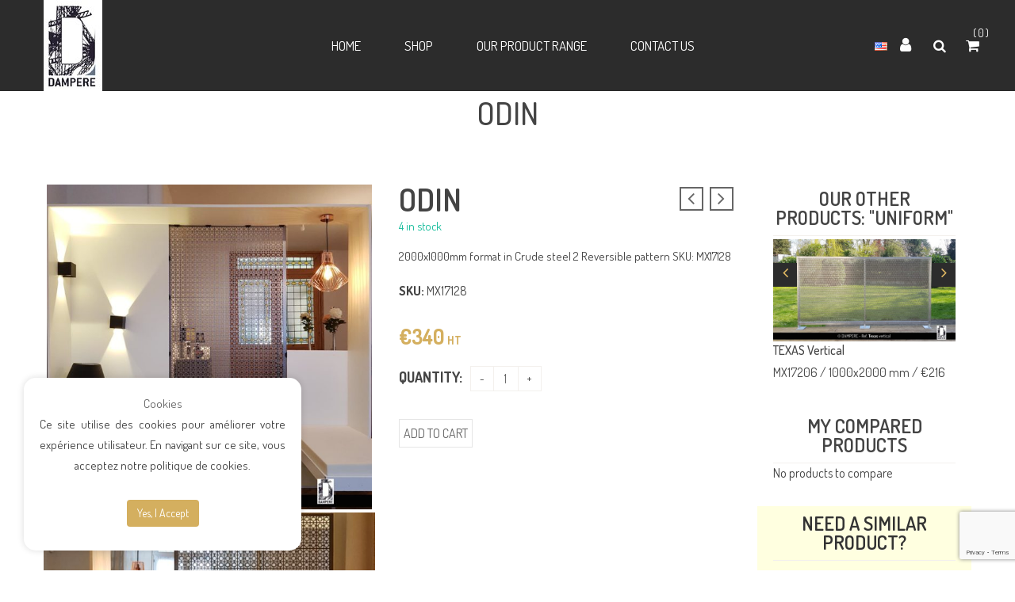

--- FILE ---
content_type: text/html; charset=UTF-8
request_url: https://dampere-metal.com/en/shop/uniform/odin-2000x1000/
body_size: 53931
content:
<!DOCTYPE html>
<html lang="en-US" class="no-js no-svg">
<head>
	    <meta charset="UTF-8">
    <meta name="viewport" content="width=device-width, initial-scale=1">
    <link rel="profile" href="https://gmpg.org/xfn/11">

    <link rel="icon" href="https://dampere-metal.com/wp-content/uploads/2022/10/cropped-Dampere-logo-ICON-32x32.jpg" sizes="32x32" />
<link rel="icon" href="https://dampere-metal.com/wp-content/uploads/2022/10/cropped-Dampere-logo-ICON-192x192.jpg" sizes="192x192" />
<link rel="apple-touch-icon" href="https://dampere-metal.com/wp-content/uploads/2022/10/cropped-Dampere-logo-ICON-180x180.jpg" />
<meta name="msapplication-TileImage" content="https://dampere-metal.com/wp-content/uploads/2022/10/cropped-Dampere-logo-ICON-270x270.jpg" />
				<script>document.documentElement.className = document.documentElement.className + ' yes-js js_active js'</script>
			
<div id="yith-woocompare-preview-bar" class="">
	<div class="container">
		<header>
			<p>Select at least 2 products<br />to compare</p>
		</header>
		<div class="content">
					</div>
		<footer>
			<a href="https://dampere-metal.com?action=yith-woocompare-view-table&amp;iframe=yes" class="yith-woocompare-open button ">
				View comparison			</a>
		</footer>
	</div>
</div>
<meta name='robots' content='index, follow, max-image-preview:large, max-snippet:-1, max-video-preview:-1' />
<link rel="alternate" href="https://dampere-metal.com/boutique/regulier/odin-2000x1000/" hreflang="fr" />
<link rel="alternate" href="https://dampere-metal.com/en/shop/uniform/odin-2000x1000/" hreflang="en" />
<link rel="alternate" href="https://dampere-metal.com/de/shop/regelmaessig/odin-2000x1000/" hreflang="de" />
<link rel="alternate" href="https://dampere-metal.com/nl/winkel/regelmatig/odin-2000x1000/" hreflang="nl" />

	<!-- This site is optimized with the Yoast SEO plugin v26.7 - https://yoast.com/wordpress/plugins/seo/ -->
	<title>ODIN | Dampere Metal</title>
	<meta name="description" content="2000x1000mm format in Crude steel 2 Reversible pattern SKU: MX17128" />
	<link rel="canonical" href="https://dampere-metal.com/en/shop/uniform/odin-2000x1000/" />
	<meta property="og:locale" content="en_US" />
	<meta property="og:locale:alternate" content="fr_FR" />
	<meta property="og:locale:alternate" content="de_DE" />
	<meta property="og:locale:alternate" content="nl_BE" />
	<meta property="og:type" content="article" />
	<meta property="og:title" content="ODIN | Dampere Metal" />
	<meta property="og:description" content="2000x1000mm format in Crude steel 2 Reversible pattern SKU: MX17128" />
	<meta property="og:url" content="https://dampere-metal.com/en/shop/uniform/odin-2000x1000/" />
	<meta property="og:site_name" content="Dampere Metal" />
	<meta property="article:modified_time" content="2020-04-02T13:55:43+00:00" />
	<meta property="og:image" content="https://dampere-metal.com/wp-content/uploads/2020/02/Tôle-perforée-aménagement-intérieur-2000x1000-ODIN-par-Dampere.jpg" />
	<meta property="og:image:width" content="1400" />
	<meta property="og:image:height" content="1400" />
	<meta property="og:image:type" content="image/jpeg" />
	<meta name="twitter:card" content="summary_large_image" />
	<script type="application/ld+json" class="yoast-schema-graph">{"@context":"https://schema.org","@graph":[{"@type":"WebPage","@id":"https://dampere-metal.com/en/shop/uniform/odin-2000x1000/","url":"https://dampere-metal.com/en/shop/uniform/odin-2000x1000/","name":"ODIN | Dampere Metal","isPartOf":{"@id":"https://dampere-metal.com/en/home/#website"},"primaryImageOfPage":{"@id":"https://dampere-metal.com/en/shop/uniform/odin-2000x1000/#primaryimage"},"image":{"@id":"https://dampere-metal.com/en/shop/uniform/odin-2000x1000/#primaryimage"},"thumbnailUrl":"https://dampere-metal.com/wp-content/uploads/2020/02/Tôle-perforée-aménagement-intérieur-2000x1000-ODIN-par-Dampere.jpg","datePublished":"2020-04-02T13:55:42+00:00","dateModified":"2020-04-02T13:55:43+00:00","description":"2000x1000mm format in Crude steel 2 Reversible pattern SKU: MX17128","breadcrumb":{"@id":"https://dampere-metal.com/en/shop/uniform/odin-2000x1000/#breadcrumb"},"inLanguage":"en-US","potentialAction":[{"@type":"ReadAction","target":["https://dampere-metal.com/en/shop/uniform/odin-2000x1000/"]}]},{"@type":"ImageObject","inLanguage":"en-US","@id":"https://dampere-metal.com/en/shop/uniform/odin-2000x1000/#primaryimage","url":"https://dampere-metal.com/wp-content/uploads/2020/02/Tôle-perforée-aménagement-intérieur-2000x1000-ODIN-par-Dampere.jpg","contentUrl":"https://dampere-metal.com/wp-content/uploads/2020/02/Tôle-perforée-aménagement-intérieur-2000x1000-ODIN-par-Dampere.jpg","width":1400,"height":1400},{"@type":"BreadcrumbList","@id":"https://dampere-metal.com/en/shop/uniform/odin-2000x1000/#breadcrumb","itemListElement":[{"@type":"ListItem","position":1,"name":"Home","item":"https://dampere-metal.com/en/home/"},{"@type":"ListItem","position":2,"name":"Shop","item":"https://dampere-metal.com/en/shop/"},{"@type":"ListItem","position":3,"name":"ODIN"}]},{"@type":"WebSite","@id":"https://dampere-metal.com/en/home/#website","url":"https://dampere-metal.com/en/home/","name":"Dampere Metal","description":"Vente de panneaux métalliques décoratifs","publisher":{"@id":"https://dampere-metal.com/en/home/#organization"},"potentialAction":[{"@type":"SearchAction","target":{"@type":"EntryPoint","urlTemplate":"https://dampere-metal.com/en/home/?s={search_term_string}"},"query-input":{"@type":"PropertyValueSpecification","valueRequired":true,"valueName":"search_term_string"}}],"inLanguage":"en-US"},{"@type":"Organization","@id":"https://dampere-metal.com/en/home/#organization","name":"Dampere","url":"https://dampere-metal.com/en/home/","logo":{"@type":"ImageObject","inLanguage":"en-US","@id":"https://dampere-metal.com/en/home/#/schema/logo/image/","url":"https://dampere-metal.com/wp-content/uploads/2019/02/dampere-metal-logo.jpg","contentUrl":"https://dampere-metal.com/wp-content/uploads/2019/02/dampere-metal-logo.jpg","width":74,"height":115,"caption":"Dampere"},"image":{"@id":"https://dampere-metal.com/en/home/#/schema/logo/image/"}}]}</script>
	<!-- / Yoast SEO plugin. -->


<link rel='dns-prefetch' href='//fonts.googleapis.com' />
<link rel="alternate" type="application/rss+xml" title="Dampere Metal &raquo; Feed" href="https://dampere-metal.com/en/feed/" />
<link rel="alternate" type="application/rss+xml" title="Dampere Metal &raquo; Comments Feed" href="https://dampere-metal.com/en/comments/feed/" />
<link rel="alternate" title="oEmbed (JSON)" type="application/json+oembed" href="https://dampere-metal.com/wp-json/oembed/1.0/embed?url=https%3A%2F%2Fdampere-metal.com%2Fen%2Fshop%2Funiform%2Fodin-2000x1000%2F" />
<link rel="alternate" title="oEmbed (XML)" type="text/xml+oembed" href="https://dampere-metal.com/wp-json/oembed/1.0/embed?url=https%3A%2F%2Fdampere-metal.com%2Fen%2Fshop%2Funiform%2Fodin-2000x1000%2F&#038;format=xml" />
<style id='wp-img-auto-sizes-contain-inline-css' type='text/css'>
img:is([sizes=auto i],[sizes^="auto," i]){contain-intrinsic-size:3000px 1500px}
/*# sourceURL=wp-img-auto-sizes-contain-inline-css */
</style>
<link rel='stylesheet' id='berocket_mm_quantity_style-css' href='https://dampere-metal.com/wp-content/plugins/minmax-quantity-for-woocommerce/css/shop.css?ver=1.3.8.3' type='text/css' media='all' />
<style id='wp-emoji-styles-inline-css' type='text/css'>

	img.wp-smiley, img.emoji {
		display: inline !important;
		border: none !important;
		box-shadow: none !important;
		height: 1em !important;
		width: 1em !important;
		margin: 0 0.07em !important;
		vertical-align: -0.1em !important;
		background: none !important;
		padding: 0 !important;
	}
/*# sourceURL=wp-emoji-styles-inline-css */
</style>
<link rel='stylesheet' id='contact-form-7-css' href='https://dampere-metal.com/wp-content/plugins/contact-form-7/includes/css/styles.css?ver=6.1.4' type='text/css' media='all' />
<link rel='stylesheet' id='rs-plugin-settings-css' href='https://dampere-metal.com/wp-content/plugins/revslider/public/assets/css/rs6.css?ver=6.3.5' type='text/css' media='all' />
<style id='rs-plugin-settings-inline-css' type='text/css'>
#rs-demo-id {}
/*# sourceURL=rs-plugin-settings-inline-css */
</style>
<link rel='stylesheet' id='photoswipe-css' href='https://dampere-metal.com/wp-content/plugins/woocommerce/assets/css/photoswipe/photoswipe.min.css?ver=10.4.3' type='text/css' media='all' />
<link rel='stylesheet' id='photoswipe-default-skin-css' href='https://dampere-metal.com/wp-content/plugins/woocommerce/assets/css/photoswipe/default-skin/default-skin.min.css?ver=10.4.3' type='text/css' media='all' />
<link rel='stylesheet' id='woocommerce-layout-css' href='https://dampere-metal.com/wp-content/plugins/woocommerce/assets/css/woocommerce-layout.css?ver=10.4.3' type='text/css' media='all' />
<link rel='stylesheet' id='woocommerce-smallscreen-css' href='https://dampere-metal.com/wp-content/plugins/woocommerce/assets/css/woocommerce-smallscreen.css?ver=10.4.3' type='text/css' media='only screen and (max-width: 768px)' />
<link rel='stylesheet' id='woocommerce-general-css' href='https://dampere-metal.com/wp-content/plugins/woocommerce/assets/css/woocommerce.css?ver=10.4.3' type='text/css' media='all' />
<style id='woocommerce-inline-inline-css' type='text/css'>
.woocommerce form .form-row .required { visibility: visible; }
/*# sourceURL=woocommerce-inline-inline-css */
</style>
<link rel='stylesheet' id='yith-wcan-shortcodes-css' href='https://dampere-metal.com/wp-content/plugins/yith-woocommerce-ajax-navigation/assets/css/shortcodes.css?ver=5.16.0' type='text/css' media='all' />
<style id='yith-wcan-shortcodes-inline-css' type='text/css'>
:root{
	--yith-wcan-filters_colors_titles: #434343;
	--yith-wcan-filters_colors_background: #FFFFFF;
	--yith-wcan-filters_colors_accent: #A7144C;
	--yith-wcan-filters_colors_accent_r: 167;
	--yith-wcan-filters_colors_accent_g: 20;
	--yith-wcan-filters_colors_accent_b: 76;
	--yith-wcan-color_swatches_border_radius: 100%;
	--yith-wcan-color_swatches_size: 30px;
	--yith-wcan-labels_style_background: #FFFFFF;
	--yith-wcan-labels_style_background_hover: #A7144C;
	--yith-wcan-labels_style_background_active: #A7144C;
	--yith-wcan-labels_style_text: #434343;
	--yith-wcan-labels_style_text_hover: #FFFFFF;
	--yith-wcan-labels_style_text_active: #FFFFFF;
	--yith-wcan-anchors_style_text: #434343;
	--yith-wcan-anchors_style_text_hover: #A7144C;
	--yith-wcan-anchors_style_text_active: #A7144C;
}
/*# sourceURL=yith-wcan-shortcodes-inline-css */
</style>
<link rel='stylesheet' id='jquery-selectBox-css' href='https://dampere-metal.com/wp-content/plugins/yith-woocommerce-wishlist/assets/css/jquery.selectBox.css?ver=1.2.0' type='text/css' media='all' />
<link rel='stylesheet' id='woocommerce_prettyPhoto_css-css' href='//dampere-metal.com/wp-content/plugins/woocommerce/assets/css/prettyPhoto.css?ver=3.1.6' type='text/css' media='all' />
<link rel='stylesheet' id='yith-wcwl-main-css' href='https://dampere-metal.com/wp-content/plugins/yith-woocommerce-wishlist/assets/css/style.css?ver=4.11.0' type='text/css' media='all' />
<style id='yith-wcwl-main-inline-css' type='text/css'>
 :root { --color-add-to-wishlist-background: #333333; --color-add-to-wishlist-text: #FFFFFF; --color-add-to-wishlist-border: #333333; --color-add-to-wishlist-background-hover: #333333; --color-add-to-wishlist-text-hover: #FFFFFF; --color-add-to-wishlist-border-hover: #333333; --rounded-corners-radius: 16px; --add-to-cart-rounded-corners-radius: 16px; --feedback-duration: 3s } 
 :root { --color-add-to-wishlist-background: #333333; --color-add-to-wishlist-text: #FFFFFF; --color-add-to-wishlist-border: #333333; --color-add-to-wishlist-background-hover: #333333; --color-add-to-wishlist-text-hover: #FFFFFF; --color-add-to-wishlist-border-hover: #333333; --rounded-corners-radius: 16px; --add-to-cart-rounded-corners-radius: 16px; --feedback-duration: 3s } 
/*# sourceURL=yith-wcwl-main-inline-css */
</style>
<link rel='stylesheet' id='flexible-shipping-free-shipping-css' href='https://dampere-metal.com/wp-content/plugins/flexible-shipping/assets/dist/css/free-shipping.css?ver=6.5.3.2' type='text/css' media='all' />
<link rel='stylesheet' id='jquery-fixedheadertable-style-css' href='https://dampere-metal.com/wp-content/plugins/yith-woocommerce-compare/assets/css/jquery.dataTables.css?ver=1.10.18' type='text/css' media='all' />
<link rel='stylesheet' id='yith_woocompare_page-css' href='https://dampere-metal.com/wp-content/plugins/yith-woocommerce-compare/assets/css/compare.css?ver=3.7.0' type='text/css' media='all' />
<link rel='stylesheet' id='yith-woocompare-widget-css' href='https://dampere-metal.com/wp-content/plugins/yith-woocommerce-compare/assets/css/widget.css?ver=3.7.0' type='text/css' media='all' />
<link rel='stylesheet' id='mm_icomoon-css' href='https://dampere-metal.com/wp-content/plugins/mega_main_menu/framework/src/css/icomoon.css?ver=2.2.4' type='text/css' media='all' />
<link rel='stylesheet' id='mmm_mega_main_menu-css' href='https://dampere-metal.com/wp-content/plugins/mega_main_menu/src/css/cache.skin.css?ver=1588845660' type='text/css' media='all' />
<link rel='stylesheet' id='mm-compiled-options-mobmenu-css' href='https://dampere-metal.com/wp-content/uploads/dynamic-mobmenu.css?ver=2.8.8-610' type='text/css' media='all' />
<link rel='stylesheet' id='mm-google-webfont-dosis-css' href='//fonts.googleapis.com/css?family=Dosis%3Ainherit%2C400&#038;subset=latin%2Clatin-ext&#038;ver=6.9' type='text/css' media='all' />
<link rel='stylesheet' id='cssmobmenu-icons-css' href='https://dampere-metal.com/wp-content/plugins/mobile-menu/includes/css/mobmenu-icons.css?ver=6.9' type='text/css' media='all' />
<link rel='stylesheet' id='cssmobmenu-css' href='https://dampere-metal.com/wp-content/plugins/mobile-menu/includes/css/mobmenu.css?ver=2.8.8' type='text/css' media='all' />
<link rel='stylesheet' id='font-awesome-css' href='https://dampere-metal.com/wp-content/themes/crona/assets/css/font-awesome.css?ver=6.9' type='text/css' media='all' />
<link rel='stylesheet' id='owl-carousel-css' href='https://dampere-metal.com/wp-content/themes/crona/assets/css/owl.carousel.min.css?ver=6.9' type='text/css' media='all' />
<link rel='stylesheet' id='pretty-photo-css' href='https://dampere-metal.com/wp-content/themes/crona/assets/css/prettyPhoto.css?ver=6.9' type='text/css' media='all' />
<link rel='stylesheet' id='chld_thm_cfg_parent-css' href='https://dampere-metal.com/wp-content/themes/crona/style.css?ver=6.9' type='text/css' media='all' />
<link rel='stylesheet' id='chld_thm_cfg_parent_style-css' href='https://dampere-metal.com/wp-content/themes/crona-child/assets/css/app.css?ver=6.9' type='text/css' media='all' />
<link rel='stylesheet' id='ftc-gpt-css-css' href='https://dampere-metal.com/wp-content/themes/crona/inc/gpt/styles.css?ver=6.9' type='text/css' media='all' />
<link rel='stylesheet' id='font-dosis-css' href='//fonts.googleapis.com/css?family=Dosis%3A300%2C400%2C500%2C600%2C700%2C800%2C900%26subset%3Dlatin%2Clatin-ext&#038;ver=6.9' type='text/css' media='all' />
<link rel='stylesheet' id='font-lato-css' href='//fonts.googleapis.com/css?family=Lato%3A300%2C400%2C500%2C600%2C700%2C800%2C900%26subset%3Dlatin%2Clatin-ext&#038;ver=6.9' type='text/css' media='all' />
<link rel='stylesheet' id='font-raleway-css' href='//fonts.googleapis.com/css?family=Raleway%3A300%2C400%2C500%2C600%2C700%2C800%2C900%26subset%3Dlatin%2Clatin-ext&#038;ver=6.9' type='text/css' media='all' />
<link rel='stylesheet' id='simple-line-icons-css' href='https://dampere-metal.com/wp-content/themes/crona/assets/css/simple-line-icons.css?ver=6.9' type='text/css' media='all' />
<link rel='stylesheet' id='ftc-style-css' href='https://dampere-metal.com/wp-content/themes/crona-child/style.css?ver=6.9' type='text/css' media='all' />
<style id='ftc-style-inline-css' type='text/css'>
	

/*
1. FONT FAMILY
2. GENERAL COLORS
*/


/* ============= 1. FONT FAMILY ============== */

body{
line-height: 24px;
}

html, 
body,.widget-title.heading-title,
.widget-title.product_title,.newletter_sub_input .button.button-secondary,
.testimonial-home3 .ftc-sb-testimonial .active .testimonial-content .info,
.header-ftc.header-layout5 .block-contact ul li,
.header-ftc.header-layout5 .dropdown-button span,
.header-ftc.header-layout5 .nav-right .header-language ul a.lang_sel_sel.icl-en,
.header-ftc.header-layout5 .nav-right .header-currency a.wcml_selected_currency,
.header-ftc.header-layout5 .nav-right>div li,
.header-ftc.header-layout6 .block-contact ul li,
.header-ftc.header-layout6 .dropdown-button span,
.header-ftc.header-layout6 .nav-right .header-language ul a.lang_sel_sel.icl-en,
.header-ftc.header-layout6 .nav-right .header-currency a.wcml_selected_currency,
.header-ftc.header-layout6 .nav-right>div li,
.featured_products_block3 .conditions-box,
.featured_products_block6 .conditions-box,
.main_content_b2 p.content_b2,
.blog-home3 .blogs .post-info .entry-content p,
.blog-home6 .blogs .post-info .entry-content p,
.blog-home3 .blogs article.post-wrapper .post-info .date-time.date-time-meta,
.blog-home3 .blogs article.post-wrapper .post-info span.count-view,
.blog-home6 .blogs article.post-wrapper .post-info .date-time.date-time-meta,
.blog-home6 .blogs article.post-wrapper .post-info span.count-view,
.footer-top .email_ft p.small-newsletter,
.footer-top .email_ft p.email,
.header-ftc.header-layout5 .ftc-my-wishlist *,
.header-ftc.header-layout6 .ftc-my-wishlist *,
.tes-version2 .testimonial-content .info,
.ftc-footer .footer-h5  .copy-com,
.instagram-img .ftc-heading.heading-1.style-1,
.blogs .post-info h3.blog-title,
.footer-mobile .mobile-wishlist .tini-wishlist,
.footer-mobile .mobile-account a,
p.text-newsletter,
.menu-mobile>div a, 
.menu-mobile>div a span
{
  font-family: Dosis;
}
.mega_main_menu.primary ul li .mega_dropdown > li.sub-style > .item_link .link_text,
.mega_main_menu.primary ul li .mega_dropdown > li.sub-style > ul.mega_dropdown,
.mega_main_menu li.multicolumn_dropdown > .mega_dropdown > li .mega_dropdown > li,
.mega_main_menu.primary ul li .mega_dropdown > li > .item_link .link_text,
.info-open,
.info-phone,
.ftc-sb-account .ftc_login > a,
.ftc-sb-account,
.ftc-my-wishlist *,
.dropdown-button span > span,
body p,
.wishlist-empty,
div.product .social-sharing li a,
.ftc-search form,
.ftc-shop-cart,
.conditions-box,
.item-description .product_title,
.item-description .price,
.testimonial-content .info,
.testimonial-content .byline,
.widget-container ul.product-categories ul.children li a,
.widget-container:not(.ftc-product-categories-widget):not(.widget_product_categories):not(.ftc-items-widget) :not(.widget-title),
.ftc-products-category ul.tabs li span.title,
.woocommerce-pagination,
.woocommerce-result-count,
.woocommerce .products.list .product h3.product-name > a,
.woocommerce-page .products.list .product h3.product-name > a,
.woocommerce .products.list .product .price .amount,
.woocommerce-page .products.list .product .price .amount,
.products.list .short-description.list,
div.product .single_variation_wrap .amount,
div.product div[itemprop="offers"] .price .amount,
.orderby-title,
.blogs .post-info,
.blog .entry-info .entry-summary .short-content,
.single-post .entry-info .entry-summary .short-content,
.single-post article .post-info .info-category,
.single-post article .post-info .info-category,
#comments .comments-title,
#comments .comment-metadata a,
.post-navigation .nav-previous,
.post-navigation .nav-next,
.woocommerce div.product .product_title,
.woocommerce-review-link,
.ftc_feature_info,
.woocommerce div.product p.stock,
.woocommerce div.product .summary div[itemprop="description"],
.woocommerce div.product p.price,
.woocommerce div.product .woocommerce-tabs .panel,
.woocommerce div.product form.cart .group_table td.label,
.woocommerce div.product form.cart .group_table td.price,
footer,
footer a,
.blogs article .image-eff:before,
.blogs article a.gallery .owl-item:after,
.featured_products_block3 .ftc-shortcode .header-title .bg-heading span,
.featured_products_block3 h3.product_title.product-name a,
.main_content_b2 h4,
.featured-home3 h2.widgettitle,
.featured-home3 h3.product_title.product-name a,
.featured-home3 .item-description .price span.amount,
.blog-home3 .ftc-shortcode .header-title .bg-heading span,
.blog-home3 .blogs article h3.product_title a,
.testimonial-home3 .wpb_text_column .title.title_font,
.testimonial-home3 .ftc-sb-testimonial .active.center .testimonial-content h4.name a,
.footer-top .email_ft p.text-newsletter,
.footer-center .links_ft ul li a,
.category-home6 span.bg-heading span,
.featured_products_block6 span.bg-heading,
.featured-home3 h3.product_title span.bg-heading,
.blog-home6 h3.product_title span.bg-heading,
.off-canvas-cart-title .title,
.off-can-vas-inner span.woocommerce-Price-amount.amount,
.category-home6 .item-description span.count-product-category,
.footer-mobile > div > a,
.ftc-footer .copy-com,
.ftc-footer .copy-com a,
.ftc-instagram-widget .widgettitle,
.ct-h13 .title-ct-h13 p,
.title-blog-h13 p
{
  font-family: Dosis;
}
body,
.site-footer,
.woocommerce div.product form.cart .group_table td.label,
.woocommerce .product .conditions-box span,
.item-description .meta_info .yith-wcwl-add-to-wishlist a,  .item-description .meta_info .compare,
.info-company li i,
.social-icons .ftc-tooltip:before,
.tagcloud a,
.details_thumbnails .owl-nav > div:before,
div.product .summary .yith-wcwl-add-to-wishlist a:before,
.pp_woocommerce div.product .summary .compare:before,
.woocommerce div.product .summary .compare:before,
.woocommerce-page div.product .summary .compare:before,
.woocommerce #content div.product .summary .compare:before,
.woocommerce-page #content div.product .summary .compare:before,
.woocommerce div.product form.cart .variations label,
.woocommerce-page div.product form.cart .variations label,
.pp_woocommerce div.product form.cart .variations label,
blockquote,
.ftc-number h3.ftc_number_meta,
.woocommerce .widget_price_filter .price_slider_amount,
.wishlist-empty,
.woocommerce div.product form.cart .button,
.woocommerce table.wishlist_table
{
    font-size: 16px;
}
/* ========== 2. GENERAL COLORS ========== */
/* ========== Primary color ========== */
.header-currency:hover .ftc-currency > a,
.ftc-sb-language:hover li .ftc_lang,
.woocommerce a.remove:hover,
.dropdown-container .ftc_cart_check > a.button.view-cart:hover,
.ftc-my-wishlist a:hover,
.ftc-sb-account .ftc_login > a:hover,
.header-currency .ftc-currency ul li:hover,
.dropdown-button span:hover,
body.wpb-js-composer .vc_general.vc_tta-tabs .vc_tta-tab.vc_active > a,
body.wpb-js-composer .vc_general.vc_tta-tabs .vc_tta-tab > a:hover,
.mega_main_menu.primary > .menu_holder.sticky_container > .menu_inner > ul > li > .item_link:hover *,
.mega_main_menu.primary > .menu_holder.sticky_container > .menu_inner > ul > li.current-menu-item > .item_link *,
.mega_main_menu.primary > .menu_holder > .menu_inner > ul > li.current-menu-ancestor > .item_link,
.mega_main_menu.primary > .menu_holder > .menu_inner > ul > li.current-menu-ancestor > .item_link *,
.mega_main_menu.primary > .menu_holder > .menu_inner > ul > li:hover > .item_link *,
.mega_main_menu.primary .mega_dropdown > li > .item_link:hover *,
.mega_main_menu.primary .mega_dropdown > li.current-menu-item > .item_link *,
.mega_main_menu.primary > .menu_holder > .menu_inner > ul > li.current-menu-item > .item_link *,
.woocommerce .products .product .price,
.woocommerce div.product p.price,
.woocommerce div.product span.price,
.woocommerce-page .products .star-rating,
.star-rating:before,
div.product div[itemprop="offers"] .price .amount,
div.product .single_variation_wrap .amount,
.pp_woocommerce .star-rating:before,
.woocommerce .star-rating:before,
.woocommerce-page .star-rating:before,
.woocommerce-product-rating .star-rating span,
ins .amount,
.ftc-meta-widget .price ins,
.ftc-meta-widget .star-rating,
.ul-style.circle li:before,
.woocommerce form .form-row .required,
.blogs .comment-count i,
.blog .comment-count i,
.single-post .comment-count i,

.single-post article .post-info .info-category .cat-links a:hover,
.single-post article .post-info .info-category .vcard.author a:hover,
.single-post .vcard.author a:hover,
.ftc-breadcrumb-title .ftc-breadcrumbs-content,
.ftc-breadcrumb-title .ftc-breadcrumbs-content span.current,
.ftc-breadcrumb-title .ftc-breadcrumbs-content a:hover,
.woocommerce .product   .item-description .meta_info a:hover,
.woocommerce-page .product   .item-description .meta_info a:hover,
.ftc-meta-widget.item-description .meta_info a:hover,
.ftc-meta-widget.item-description .meta_info .yith-wcwl-add-to-wishlist a:hover,
.ftc-quickshop-wrapper .owl-nav > div.owl-next:hover,
.ftc-quickshop-wrapper .owl-nav > div.owl-prev:hover,
.shortcode-icon .vc_icon_element.vc_icon_element-outer .vc_icon_element-inner.vc_icon_element-color-orange .vc_icon_element-icon,
.comment-reply-link .icon,
body table.compare-list tr.remove td > a .remove:hover:before,
a:hover,
a:focus,
.vc_toggle_title h4:hover,
.vc_toggle_title h4:before,
.blogs article h3.product_title a:hover,
article .post-info a:hover,
article .comment-content a:hover,
.main-navigation li li.focus > a,
.main-navigation li li:focus > a,
.main-navigation li li:hover > a,
.main-navigation li li a:hover,
.main-navigation li li a:focus,
.main-navigation li li.current_page_item a:hover,
.main-navigation li li.current-menu-item a:hover,
.main-navigation li li.current_page_item a:focus,
.main-navigation li li.current-menu-item a:focus,.woocommerce-account .woocommerce-MyAccount-navigation li.is-active a, article .post-info .cat-links a,article .post-info .tags-link a:hover,
.vcard.author a,article .entry-header .caftc-link .cat-links a,.woocommerce-page .products.list .product h3.product-name a:hover,
.woocommerce .products.list .product h3.product-name a:hover,
footer ul.bullet li a:hover,
.ftc_cart:before,
.ftc-shoppping-cart span:hover,
.search-button:hover, .search-button:focus,.vc_tta-tab a:hover,
.vc_general.vc_tta-tabs .vc_tta-tab.vc_active > a,
.vc_tta-tab:before,
.blogs article h3.product_title a:hover,
.ftc-sb-testimonial .testimonial-content .name a:hover,
.ftc-sb-testimonial .testimonial-content .name a:hover,
.ftc-feature .feature-content .fa,
.woocommerce div.product .woocommerce-tabs ul.tabs li.active,
.comment-meta a:hover,
.ftc-shop-cart .ftc-shoppping-cart:hover span,
.dropdown-button li:hover,
.ftc-feature .ftc_feature_content a:hover,
.mega_main_menu.primary ul .mega_dropdown > li > .item_link:focus,
.mega_main_menu.primary .mega_dropdown > li > .item_link:focus *,
.single-post .caftc-link a:hover,
.ftc-my-wishlist a i.fa.fa-heart:hover:before,
.footer-mobile > div > a > i,
.ftc-my-wishlist a i.fa.fa-heart:before,
.woocommerce div.product p.price ins span,
.woocommerce-page .products .product .price ins .amount,
.ftc-my-wishlist a:hover span.count-wish,
.details_thumbnails .owl-nav .owl-prev:hover, .details_thumbnails .owl-nav .owl-next:hover,
.woocommerce div.product p.price,
.woocommerce div.product p.price span,
td.woocommerce-grouped-product-list-item__price span.woocommerce-Price-amount.amount,
p.woocommerce-mini-cart__buttons.buttons > a.button.wc-forward:hover,
.ftc-shop-cart a.ftc-cart-tini:hover:before, a.ftc-cart-tini.cart-item-canvas:hover:before,
.off-can-vas-inner span.woocommerce-Price-amount.amount,
.mfp-close-btn-in .mfp-close:hover,
#dokan-seller-listing-wrap ul.dokan-seller-wrap li .store-content .store-info .store-data h2 a:hover,
.woocommerce .product .images .ftc-single-video span:hover,
.ftc-search-meta span.price span,
.wc-tabs-wrapper .entry-content a:hover,
.header-ftc.header-layout5 .dropdown-button span:hover,
.header-ftc.header-layout5 .nav-right>div li:hover,
.featured-home3 span.price,
.header-ftc.header-layout5 .nav-right .header-language ul a.lang_sel_sel.icl-en:hover,
.header-ftc.header-layout5 .nav-right .header-currency a.wcml_selected_currency:hover,
.footer-center .links_ft ul li a:hover,
.header-ftc.header-layout6 .dropdown-button span:hover,
.header-ftc.header-layout6 .nav-right .header-language ul a.lang_sel_sel.icl-en:hover,
.header-ftc.header-layout6 .nav-right .header-currency a.wcml_selected_currency:hover,
.header-ftc.header-layout6 .ftc-my-wishlist a.tini-wishlist:hover i:before,
.header-ftc.header-layout5 .ftc-my-wishlist a.tini-wishlist:hover i:before,
.header-ftc.header-layout5 .ftc-my-wishlist *:hover,
.header-ftc.header-layout6 .ftc-my-wishlist *:hover,
.woocommerce .product-version-2 .group-button-product span.ftc-tooltip:after,
.woocommerce .product-version-2 .products .product .images .compare:hover,
.woocommerce .product-version-2 .products .product .images .quickview:hover,
.woocommerce .product-version-2 .products .product .images .compare:hover i:before,
.woocommerce .product-version-2 .products .product .images .quickview:hover i:before,
.ftc-sb-testimonialv2 .owl-nav > div.owl-prev:hover:before,
.ftc-sb-testimonialv2 .owl-nav > div.owl-next:hover:before,
.menu-widget .mega_main_menu.mega_main_sidebar_menu > .menu_holder > .menu_inner > ul > li:hover > .item_link *,
.woocommerce .product-v4 h3.product-name > a:hover,
.woocommerce .product-v4 .meta_info .add-to-cart.add_to_cart_button a:hover >span,
.woocommerce .product-v4 .meta_info .add-to-cart.add_to_cart_button a:hover:before,
.tes-version2 .testimonial-content:before,
.footh11 ul.contact_us li i,
.footh11-a input[type="submit"],
h3.product-name > a:hover,
ul.product_list_widget li > a:hover,
.widget-container.ftc-product-categories-widget ul.product-categories >li >a:hover,
.ftc-portfolio-wrapper .filter-bar li.current, .ftc-portfolio-wrapper .filter-bar li:hover,
.blog-v3a article .post-info a:hover,
.content-ab a:hover,
.ftc_blog_widget .post_list_widget .post-title:hover,
.blog-timeline.ftc-sb-blogs  .date-timeline >p,
.home9tab .owl-nav > div.owl-prev:hover:before,
.home9tab .owl-nav > div.owl-next:hover:before,
.footh10a ul.contact_us li i,
.header-content .ftc-my-wishlist a.tini-wishlist:hover i.fa-heart:before,
.threesixty-product-360 .nav_bar a:hover,
.ftc-footer .footer-h5  .copy-com a,
.hotspot-product .star-rating,
.woocommerce .product .item-description .meta_info .yith-wcwl-add-to-wishlist.added a,
.woocommerce .widget_layered_nav ul.yith-wcan-color li.chosen a,
.bn2h13-text h1,
.bn3h13-text h1,
.title-blog-h13 h1,
.product-tab-h13 .wpb_wrapper .wpb_content_element h2,
.header-layout13 .navigation-primary ul.mega_main_menu_ul > li.menu-item-has-children ul.mega_dropdown > li.sub-style > a.item_link span.link_text,
.header-layout14 .navigation-primary ul.mega_main_menu_ul > li.menu-item-has-children ul.mega_dropdown > li.sub-style > a.item_link span.link_text,
.header-layout15 .navigation-primary ul.mega_main_menu_ul > li.menu-item-has-children ul.mega_dropdown > li.sub-style > a.item_link span.link_text,
.header-layout16 .navigation-primary ul.mega_main_menu_ul > li.menu-item-has-children ul.mega_dropdown > li.sub-style > a.item_link span.link_text,
.bn-ct-h15 h2,
.product-h15 .wpb_wrapper h2,
.style-bl-h13 .post-info .product_title a,
.style-bl-left-h2 .post-info .product_title a,
.testi-h16 .wpb_content_element .title-testi-h16,
.testi-h16 .testimonial-h16 .testimonial-content h4.name a,
.header-ftc.header-layout5 .mega_main_menu.primary > .menu_holder > .menu_inner > ul > li.current-menu-ancestor > .item_link *,
.header-ftc.header-layout5 .mega_main_menu.primary > .menu_holder > .menu_inner > ul > li:hover > .item_link *,
.header-ftc.header-layout5 .mega_main_menu > .menu_holder > .menu_inner > ul > li.current_page_item > a:first-child,
.header-ftc.header-layout5 .mega_main_menu > .menu_holder > .menu_inner > ul > li > a:first-child:hover,
.header-ftc.header-layout5 .mega_main_menu.primary > .menu_holder > .menu_inner > ul > li.current-menu-ancestor > .item_link,
.header-ftc.header-layout5 .mega_main_menu.primary > .menu_holder > .menu_inner > ul > li.current_page_item > .item_link,
.ftc_products_slider.style_1 .woocommerce .products .product .images a:hover,
.widget .ft-h18 .tagcloud a:hover,
.header-layout19 .ftc-search-product .search-button:hover, 
.header-layout19 .ftc-shop-cart a.ftc-cart-tini:hover:before, 
.header-layout19 a.ftc-cart-tini.cart-item-canvas:hover:before, 
.header-ftc.header-layout19 .dropdown-button span.fa.fa-bars:hover:before, 
.header-layout19 .mobile-button .fa-bars:hover:before,
.header-layout20 .ftc-search-product .search-button:hover, 
.header-layout20 .ftc-shop-cart a.ftc-cart-tini:hover:before, 
.header-layout20 a.ftc-cart-tini.cart-item-canvas:hover:before, 
.header-layout20 .mobile-button .fa-bars:hover:before,
.header-layout21 .ftc-search-product .search-button:hover, 
.header-layout21 .ftc-shop-cart a.ftc-cart-tini:hover:before, 
.header-layout21 a.ftc-cart-tini.cart-item-canvas:hover:before, 
.header-layout21 .mobile-button .fa-bars:hover:before,
.widget .ft-h21 .tagcloud a:hover,
.header-currency ul li:hover, .ftc-sb-language li:hover,
.header-language li:hover > a span, .header-currency:hover .wcml_currency_switcher a,
.header-ftc.header-layout19 .dropdown-button .header-language li:hover > a span,
.header-ftc.header-layout19 .ftc-my-wishlist a:hover,
.header-layout10 .header-content .ftc-shop-cart .ftc-tini-cart .cart-item a.ftc-cart-tini:hover:before,
.ftc-mobile-wrapper .header-mobile-social li:hover i,
.mobile-button:hover .fa-bars:before,
.header-layout8 .mobile-button:hover .fa-bars:before,
.header-layout7 .mobile-button:hover .fa-bars:before, .header-layout10 .mobile-button:hover .fa-bars:before,
.header-layout11 .header-content .ftc-search-product .ftc-search .search-button:hover:after,
.header-layout11 .header-content .ftc-shop-cart .ftc-tini-cart .cart-item .ftc-cart-tini:hover:before,
.header-layout6 .ftc-search-product .search-button:hover,
.header-ftc.header-layout6.header-sticky-mobile .ftc-search-product .search-button:hover,
.header-layout6.header-sticky-mobile a.ftc-cart-tini:hover:before, 
.header-layout6.header-sticky-mobile a.ftc-cart-tini.cart-item-canvas:hover:before,
.product-h20 .ftc-product-grid.woocommerce .products .product .images .group-button-product a:hover,
.ft-h18 .if-ft-h18 a:hover,
.header-content .container > .ftc-shop-cart a:hover .cart-total,
.woocommerce .product-version-2 .products .product .images .group-button-product .add-to-cart .added_to_cart:hover,
.header-ftc .ftc-shop-cart .cart-item > a:hover .cart-total,
.header-layout11 .header-content .mobile-button:hover i:before,
.header-layout6 a.ftc-cart-tini.cart-item-canvas:hover
{
    color: #d4af5f;
}
ul.list-icons li a:hover i,
.about-us-bar .vc_toggle_title h4:before,
.about-us-bar .vc_toggle_title h4:after,
.copy-com >a:hover,
.product-version-2 .images .group-button-product > div a:hover i,
.product-version-2 .images .group-button-product > a:hover i,
.woocommerce .product-version-2 .product .images .group-button-product > div a:hover:first-child:before,
.woocommerce .product-version-2 .product .images .group-button-product > a:hover:first-child:before,
.vc_tta-tab.vc_active a span:active,
.mega_main_menu > .menu_holder > .menu_inner > ul > li ul.mega_dropdown li a.item_link.disable_icon:hover:before,
.woocommerce .product-v4  .product .item-description .meta_info a:hover,
.woocommerce .product .images .group-button-product .added >span i,
.widget-title-wrapper a.block-control.active:before,
.slide-4.tparrows:hover:before,
.ft-coppyright-h18 .copy-com .ft-bot-h18-link:hover
{
    color: #d4af5f !important;
}
.dropdown-container .ftc_cart_check > a.button.checkout:hover,
.woocommerce .widget_price_filter .price_slider_amount .button:hover,
.woocommerce-page .widget_price_filter .price_slider_amount .button:hover,
body input.wpcf7-submit:hover,
.woocommerce .products.list .product   .item-description .add-to-cart a:hover,
.woocommerce .products.list .product   .item-description .button-in a:hover,
.woocommerce .products.list .product   .item-description .meta_info  a:not(.quickview):hover,
.woocommerce .products.list .product   .item-description .quickview i:hover,
.counter-wrapper > div,
.tp-bullets .tp-bullet:after,
.woocommerce .product .conditions-box .onsale,
.woocommerce #respond input#submit:hover, 
.woocommerce button.button:hover, 
.woocommerce input.button:hover,
.woocommerce .products .product  .images .button-in:hover a:hover,
.vc_color-orange.vc_message_box-solid,
.woocommerce nav.woocommerce-pagination ul li span.current,
.woocommerce-page nav.woocommerce-pagination ul li span.current,
.woocommerce nav.woocommerce-pagination ul li a.next:hover,
.woocommerce-page nav.woocommerce-pagination ul li a.next:hover,
.woocommerce nav.woocommerce-pagination ul li a.prev:hover,
.woocommerce-page nav.woocommerce-pagination ul li a.prev:hover,
.woocommerce nav.woocommerce-pagination ul li a:hover,
.woocommerce-page nav.woocommerce-pagination ul li a:hover,
.woocommerce .form-row input.button:hover,
.woocommerce .load-more-wrapper .button:hover,
body .vc_general.vc_tta-tabs.vc_tta-tabs-position-left .vc_tta-tab:hover,
body .vc_general.vc_tta-tabs.vc_tta-tabs-position-left .vc_tta-tab.vc_active,
.woocommerce div.product form.cart .button:hover,
.woocommerce div.product div.summary p.cart a:hover,
div.product .summary .yith-wcwl-add-to-wishlist a:hover,
.woocommerce #content div.product .summary .compare:hover,
div.product .social-sharing li a:hover,
.woocommerce div.product .woocommerce-tabs ul.tabs li.active,
.tagcloud a:hover,
.woocommerce .wc-proceed-to-checkout a.button.alt:hover,
.woocommerce .wc-proceed-to-checkout a.button:hover,
.woocommerce-cart table.cart input.button:hover,
.owl-dots > .owl-dot span:hover,
.owl-dots > .owl-dot.active span,
footer .style-3 .newletter_sub .button.button-secondary.transparent,
.woocommerce .widget_price_filter .ui-slider .ui-slider-range,
body .vc_tta.vc_tta-accordion .vc_tta-panel.vc_active .vc_tta-panel-title > a,
body .vc_tta.vc_tta-accordion .vc_tta-panel .vc_tta-panel-title > a:hover,
body div.pp_details a.pp_close:hover:before,
.vc_toggle_title h4:after,
body.error404 .page-header a,
body .button.button-secondary,
.pp_woocommerce div.product form.cart .button,
.shortcode-icon .vc_icon_element.vc_icon_element-outer .vc_icon_element-inner.vc_icon_element-background-color-orange.vc_icon_element-background,
.style1 .ftc-countdown .counter-wrapper > div,
.style2 .ftc-countdown .counter-wrapper > div,
.style3 .ftc-countdown .counter-wrapper > div,
#cboxClose:hover,
body > h1,
table.compare-list .add-to-cart td a:hover,
.vc_progress_bar.wpb_content_element > .vc_general.vc_single_bar > .vc_bar,
div.product.vertical-thumbnail .details-img .owl-controls div.owl-prev:hover,
div.product.vertical-thumbnail .details-img .owl-controls div.owl-next:hover,
ul > .page-numbers.current,
ul > .page-numbers:hover,
article a.button-readmore:hover,.text_service a,.vc_toggle_title h4:before,.vc_toggle_active .vc_toggle_title h4:before,
.post-item.sticky .post-info .entry-info .sticky-post,
.woocommerce .products.list .product   .item-description .compare.added:hover,
.woocommerce .product .item-description .meta_info a:hover,
.post-info a.button-readmore:hover,
ul.contact_us li i,	
.tp-leftarrow:hover, .tp-rightarrow:hover,
#to-top a:hover,
.ftc-feature .feature-content .fa:hover:before,
footer .ftc_newletter_sub .newletter_sub .button.button-secondary.transparent,
.service-contact p a:hover,
.service-design .service-button ul li a:hover,
.page-numbers.current,
.page-numbers:hover,
.has-mobile-menu .ftc-mobile-wrapper .btn-danger,
.woocommerce div.product div.summary p.cart a:hover,
.woocommerce td.product-add-to-cart a.button:hover,
.woocommerce p.form-row button.button:hover,
body > h1:first-child,
.newsletterpopup .close-popup,
.woocommerce td.product-add-to-cart a.button:hover,
.newsletterpopup .wp-newletter input[type="submit"]:hover,
body.woocommerce #respond input#submit:hover,
.single-post .form-submit input[type="submit"]:hover,
.related-posts.related.loading article a.button-readmore:hover,
input[type="submit"].dokan-btn-theme, a.dokan-btn-theme, .dokan-btn-theme,
.woocommerce table.compare-list .add-to-cart td a:hover,
input[type="button"]:hover,
input[type="button"]:focus,
.woocommerce div.product div.summary form.cart .button:hover,
p.woocommerce-mini-cart__buttons.buttons > a.button.checkout.wc-forward:hover,
.cookies-buttons  a.cookies-more-btn,
.cookies-buttons a.btn.btn-size-small.btn-color-primary.cookies-accept-btn,
.woocommerce .woocommerce-Address.address a.button.edit:hover,
.woocommerce-account .woocommerce-MyAccount-content button.woocommerce-Button.button:hover,
.woocommerce-account .woocommerce-MyAccount-content a.woocommerce-Button.button:hover,
.rev-slider-nopadding.home5 .hesperiden.tparrows:hover,
.rev-slider-nopadding.home6 .hesperiden.tparrows:hover,
.blog-home3 .owl-nav .owl-next:hover,
.blog-home3 .owl-nav .owl-prev:hover,
.testimonial-home3 .owl-nav .owl-next:hover,
.testimonial-home3 .owl-nav .owl-prev:hover,
.featured_products_block3 .owl-nav .owl-next:hover,
.featured_products_block3 .owl-nav .owl-prev:hover,
.category-home6 .woocommerce .product .item-description:hover,
.category-home6 .owl-nav .owl-next:hover,
.category-home6 .owl-nav .owl-prev:hover,
.blog-home6 .owl-nav .owl-prev:hover,
.blog-home6 .owl-nav .owl-next:hover,
p.woocommerce-mini-cart__buttons.buttons > a.button.checkout.wc-forward,
.dokan-single-store .dokan-store-tabs ul li a:hover,
button#place_order:hover,
.featured_products_block3 .woocommerce .products .product .images .yith-wcwl-add-to-wishlist:hover .yith-wcwl-wishlistexistsbrowse a,
.featured_products_block6 .woocommerce .products .product .images .yith-wcwl-add-to-wishlist:hover .yith-wcwl-wishlistexistsbrowse a,
.woocommerce .product-version-2 .group-button-product span.ftc-tooltip,
.header-bottom .mega_main_menu.primary > .menu_holder > .menu_inner > ul > li:hover > .item_link,    
.header-bottom .mega_main_menu.primary > .menu_holder > .menu_inner > ul > li > .item_link:hover,
.header-bottom .mega_main_menu.primary > .menu_holder > .menu_inner > ul > li > .item_link:focus,
.header-bottom .mega_main_menu.primary > .menu_holder > .menu_inner > ul > li.current-menu-ancestor > .item_link,
.header-bottom .mega_main_menu.primary > .menu_holder > .menu_inner > ul > li.current-page-ancestor > .item_link,
.header-bottom .mega_main_menu.primary > .menu_holder > .menu_inner > ul > li.current-post-ancestor > .item_link,
.header-bottom .mega_main_menu.primary > .menu_holder > .menu_inner > ul > li.current-menu-item > .item_link,
.ftc-portfolio-wrapper .load-more-wrapper a.load-more.button:hover,
.page:not(.woocommerce) .ftc-sidebar .widget-container  .tagcloud a:hover,
body:not(.woocommerce) .ftc-sidebar .widget-container .tagcloud a:hover,
.blog-timeline.ftc-sb-blogs  .date-timeline:hover,
.tes-version2 .owl-nav >div:hover,
.footh10a ul.contact_us li:hover i,
.footh10b input[type="submit"],
.footh11-a input[type="submit"]:hover,
.ftc-sidebar a.yith-wcan-reset-navigation:hover,
.ftc-simple li.current-menu-ancestor > a,
.ftc-simple li:hover > a,
.menu-mobile>div:hover,
.ftc-breadcrumb-title-noback .ftc-product-categories-list,
.woocommerce .product-v4 .products .product .images .group-button-product > div a:hover, 
.woocommerce .product-v4 .products .product .images .group-button-product > a:hover,
.woocommerce div.product div.summary form.cart a.added_to_cart:hover,
.style-pro-update .ftc-product-slider .products .product .images .quickview:hover,
.featured_products_block3 .woocommerce .products .product .images .group-button-product > div a:hover, 
.featured_products_block3 .woocommerce .products .product .images .group-button-product > a:hover,
.featured_products_block6 .woocommerce .products .product .images .group-button-product > div a:hover, 
.featured_products_block6 .woocommerce .products .product .images .group-button-product > a:hover
{
    background-color: #d4af5f;
}
table.compare-list .add-to-cart td a:hover,
table.compare-list thead th,
.has-mobile-menu .ftc-mobile-wrapper .btn-danger,
input[type="submit"].dokan-btn-theme,
.about-us-bar .vc_toggle_active .vc_toggle_title h4:after,
.title-testi h3:after,
.btnh10 button.vc_general,
.btnh101 button.vc_general:hover,
.hephaistos.tparrows:hover,
.slide-crona.tparrows:hover,
.slide-3.tparrows:hover,
.slide-2.tparrows:hover
{
    background-color: #d4af5f !important;
}
body .subscribe_comingsoon input[type="submit"]:hover

{
    background-color: #d4af5f !important;
}
.rev_slider_wrapper .rev_slider .tp-caption.rev-btn:hover,
.footh11 ul.contact_us li i:hover

{
    background-color: #d4af5f !important;
}
.tp-caption.ts-button-border-primary:hover, 
.ts-button-border-primary:hover
{
    background-color: #d4af5f !important;
}
.dropdown-container .ftc_cart_check > a.button.view-cart:hover,
.dropdown-container .ftc_cart_check > a.button.checkout:hover,
.woocommerce .widget_price_filter .price_slider_amount .button:hover,
.woocommerce-page .widget_price_filter .price_slider_amount .button:hover,
body input.wpcf7-submit:hover,
.woocommerce .products .product:hover ,
.woocommerce-page .products .product:hover ,
#right-sidebar .product_list_widget:hover li,

.woocommerce-page .product   .item-description .meta_info a:hover,
.ftc-meta-widget.item-description .meta_info a:hover,
.ftc-meta-widget.item-description .meta_info .yith-wcwl-add-to-wishlist a:hover,
.woocommerce .products .product:hover ,
.woocommerce-page .products .product:hover ,
.ftc-products-category ul.tabs li:hover,
.ftc-products-category ul.tabs li.current,
body .vc_tta.vc_tta-accordion .vc_tta-panel.vc_active .vc_tta-panel-title > a,
body .vc_tta.vc_tta-accordion .vc_tta-panel .vc_tta-panel-title > a:hover,
body div.pp_details a.pp_close:hover:before,
.wpcf7 p input:focus,
.wpcf7 p textarea:focus,
.woocommerce form .form-row .input-text:focus,
body .button.button-secondary,
.ftc-quickshop-wrapper .owl-nav > div.owl-next:hover,
.ftc-quickshop-wrapper .owl-nav > div.owl-prev:hover,
#cboxClose:hover, .woocommerce-account .woocommerce-MyAccount-navigation li.is-active,
.ftc-product-items-widget .ftc-meta-widget.item-description .meta_info .compare:hover,
.ftc-product-items-widget .ftc-meta-widget.item-description .meta_info .add_to_cart_button a:hover,
.woocommerce .product   .item-description .meta_info .add-to-cart a:hover,
.ftc-meta-widget.item-description .meta_info .add-to-cart a:hover ,
.ftc-feature .feature-content .fa,
.ftc-feature .feature-content .fa,
#to-top a,
.has-mobile-menu .ftc-mobile-wrapper .btn-danger,
.woocommerce #content nav.woocommerce-pagination ul li span.page-numbers.current,
.woocommerce-page #content nav.woocommerce-pagination ul li span.page-numbers.current,
.blog article a.button-readmore,
input[type="submit"].dokan-btn-theme, a.dokan-btn-theme, .dokan-btn-theme,
.ftc-smooth-image.ftc-smooth::before,
.ftc-smooth-image.ftc-smooth::after,
p.woocommerce-mini-cart__buttons.buttons > a.button.wc-forward:hover,
p.woocommerce-mini-cart__buttons.buttons > a.button.checkout.wc-forward:hover,
.after-loop-wrapper span.page-load-status,
a.dokan-btn-theme:active, .dokan-btn-theme:active,
.details_thumbnails .owl-nav .owl-prev,
.details_thumbnails .owl-nav .owl-next,
.blog article a.button-readmore:hover,
.crona:hover:before,
.ftc-portfolio-wrapper .load-more-wrapper a.load-more.button:hover,
.page:not(.woocommerce) .ftc-sidebar .widget-container  .tagcloud a:hover,
body:not(.woocommerce) .ftc-sidebar .widget-container .tagcloud a:hover,
p.woocommerce-mini-cart__buttons.buttons > a.button.checkout.wc-forward,
.blog-timeline.ftc-sb-blogs  .date-timeline:hover,
.blog-timeline article.post-wrapper:hover:before,
.ftc-sidebar a.yith-wcan-reset-navigation:hover,
.summary .variation-product__option.selected,
.header-ftc.header-layout5 .mega_main_menu > .menu_holder > .menu_inner > ul > li.current_page_item > a:first-child,
.header-ftc.header-layout5 .mega_main_menu > .menu_holder > .menu_inner > ul > li > a:first-child:hover,
.header-ftc.header-layout5 .mega_main_menu.primary > .menu_holder > .menu_inner > ul > li.current-menu-ancestor > .item_link,
.header-ftc.header-layout5 .mega_main_menu.primary > .menu_holder > .menu_inner > ul > li.current_page_item > .item_link,
.widget .ft-h18 .tagcloud a:hover,
.ft-coppyright-h18 .copy-com .ft-bot-h18-link:hover,
.ft-h19 .form-sub-ft-h19 .Subscribe:hover input,
footer .ft-coppyright-h20 .copy-com >a:hover,
.ftc-mobile-wrapper .header-mobile-social li:hover,
.woocommerce .products .product .item-description .thum_list_gallery ul li:hover,
.header-layout13 .navigation-primary ul.mega_main_menu_ul > li.menu-item-has-children:hover > a.item_link span.link_content span.link_text,
.header-layout15 .mega_main_menu.primary > .menu_holder > .menu_inner > ul > li.current-menu-ancestor > .item_link .link_text,
.header-layout15 .mega_main_menu.primary > .menu_holder > .menu_inner > ul > li:hover > .item_link .link_text,
.header-layout14 .mega_main_menu.primary > .menu_holder > .menu_inner > ul > li.current-menu-ancestor > .item_link .link_text,
.header-layout14 .mega_main_menu.primary > .menu_holder > .menu_inner > ul > li:hover > .item_link .link_text,
.header-layout8 .mega_main_menu.primary > .menu_holder > .menu_inner > ul > li.current-menu-ancestor > .item_link .link_text,
.header-layout8 .mega_main_menu.primary > .menu_holder > .menu_inner > ul > li:hover > .item_link .link_text,
.header-layout16 .mega_main_menu.primary > .menu_holder > .menu_inner > ul > li.current-menu-ancestor > .item_link .link_text,
.header-layout16 .mega_main_menu.primary > .menu_holder > .menu_inner > ul > li:hover > .item_link .link_text,
.header-ftc.header-layout21 .mega_main_menu.primary > .menu_holder > .menu_inner > ul > li.current-menu-ancestor > .item_link > .link_content > .link_text,
.header-ftc.header-layout21 .mega_main_menu.primary > .menu_holder > .menu_inner > ul > li:hover > .item_link > .link_content > .link_text
{
    border-color: #d4af5f;
}
.ftc-feature .feature-content .fa:hover,
a.dokan-btn-theme:active,
.dokan-btn-theme:active,
input[type="submit"].dokan-btn-theme,
.tagcloud a:hover,
.woocommerce .product-v5 .item-description .meta_info a:hover,
.woocommerce .product .item-description .meta_info .yith-wcwl-add-to-wishlist a:hover,
.woocommerce .product .item-description .meta_info a:hover,
.slide-2.tparrows:hover,
#to-top a:hover,
.header-ftc.header-layout5 .mega_main_menu.primary > .menu_holder > .menu_inner > ul > li:hover > .item_link,.header-ftc.header-layout5 .mega_main_menu > .menu_holder > .menu_inner > ul > li.current-menu-ancestor > .item_link
{
    border-color: #d4af5f !important;
}
.woocommerce .before-loop-wrapper .woocommerce-result-count,
.woocommerce-page .before-loop-wrapper .woocommerce-result-count,
body #dokan-secondary .widget h3.widget-title
{
    border-bottom-color:#d4af5f;
}
#ftc_language ul ul,
.header-currency ul,
.ftc-account .login-title .dropdown-container,
.ftc-shop-cart .dropdown-container,
.mega_main_menu.primary > .menu_holder > .menu_inner > ul > li.current_page_item,
.mega_main_menu > .menu_holder > .menu_inner > ul > li:hover,
.mega_main_menu.primary > .menu_holder > .menu_inner > ul > li.current-menu-ancestor > .item_link,
.mega_main_menu > .menu_holder > .menu_inner > ul > li.current_page_item > a:first-child:after,
.mega_main_menu > .menu_holder > .menu_inner > ul > li > a:first-child:hover:before,
.mega_main_menu.primary > .menu_holder > .menu_inner > ul > li.current-menu-ancestor > .item_link:before,
.mega_main_menu.primary > .menu_holder > .menu_inner > ul > li.current_page_item > .item_link:before,
.mega_main_menu.primary > .menu_holder > .menu_inner > ul > li > .mega_dropdown,
.woocommerce .product .conditions-box .onsale:before,
.woocommerce .product .conditions-box .featured:before,
.woocommerce .product .conditions-box .out-of-stock:before,
#dropdown-list,
.header-language ul ul,
.tini-cart-inner,
span.page-load-status p.infinite-scroll-request:after,
body .faq-page .vc_toggle_active .vc_toggle_title h4
{
    border-top-color: #d4af5f;
}
.woocommerce-info<!-- ,
.woocommerce .product .item-description .meta_info a.compare:hover -->
{
    border-top-color: #d4af5f !important;
}

footer#colophon .ftc-footer .widget-title:before,
.woocommerce div.product .woocommerce-tabs ul.tabs,
#customer_login h2 span:before,
.cart_totals  h2 span:before,
.ftc-portfolio-wrapper .filter-bar li.current, .ftc-portfolio-wrapper .filter-bar li:hover
{
    border-bottom-color: #d4af5f;
}
.widget-container.widget_categories .widget-title-wrapper .widget-title.product_title,
.widget-container.ftc-blogs-widget .widget-title-wrapper .widget-title.product_title{
border-bottom-color: #d4af5f !important;
}

/* ========== Secondary color ========== */
body,
.ftc-shoppping-cart a.ftc_cart:hover,
.mega_main_menu.primary ul li .mega_dropdown > li.sub-style > .item_link .link_text,
.woocommerce a.remove,
body.wpb-js-composer .vc_general.vc_tta-tabs.vc_tta-tabs-position-left .vc_tta-tab,
.woocommerce .products .star-rating.no-rating,
.woocommerce-page .products .star-rating.no-rating,
.star-rating.no-rating:before,
.pp_woocommerce .star-rating.no-rating:before,
.woocommerce .star-rating.no-rating:before,
.woocommerce-page .star-rating.no-rating:before,
.vc_progress_bar .vc_single_bar .vc_label,
.vc_btn3.vc_btn3-size-sm.vc_btn3-style-outline,
.vc_btn3.vc_btn3-size-sm.vc_btn3-style-outline-custom,
.vc_btn3.vc_btn3-size-md.vc_btn3-style-outline,
.vc_btn3.vc_btn3-size-md.vc_btn3-style-outline-custom,
.vc_btn3.vc_btn3-size-lg.vc_btn3-style-outline,
.vc_btn3.vc_btn3-size-lg.vc_btn3-style-outline-custom,
.style1 .ftc-countdown .counter-wrapper > div .countdown-meta,
.style2 .ftc-countdown .counter-wrapper > div .countdown-meta,
.style3 .ftc-countdown .counter-wrapper > div .countdown-meta,
.style4 .ftc-countdown .counter-wrapper > div .number-wrapper .number,
.style4 .ftc-countdown .counter-wrapper > div .countdown-meta,
body table.compare-list tr.remove td > a .remove:before,
.woocommerce-page .products.list .product h3.product-name a,
.header-layout13 .header-content .nav-right-h13 .ftc-search-product .ftc-search .search-button:after,
.header-layout13 .header-content .nav-right-h13 .ftc-shop-cart .ftc-tini-cart .cart-item a.ftc-cart-tini.cart-item-canvas:before,
.header-layout13 .header-content .nav-right-h13 .dropdown-button span.fa.fa-bars:before,
.header-layout13 .header-content .nav-right-h13 .ftc-shop-cart .ftc-tini-cart .cart-item a.ftc-cart-tini.cart-item-canvas .cart-total,
.header-layout13 .header-content .nav-right-h13 .ftc-shop-cart .ftc-tini-cart .cart-item a.ftc-cart-tini.cart-item-canvas .cart-total:before,
.header-layout13 .header-content .nav-right-h13 .ftc-shop-cart .ftc-tini-cart .cart-item a.ftc-cart-tini.cart-item-canvas .cart-total:after,
.header-layout14 .header-content .nav-right-h14 .ftc-search-product .ftc-search .search-button:after,
.header-layout14 .header-content .nav-right-h14 .ftc-shop-cart .ftc-tini-cart .cart-item a.ftc-cart-tini.cart-item-canvas:before,
.header-layout14 .header-content .nav-right-h14 .dropdown-button span.fa.fa-bars:before,
.header-layout14 .header-content .nav-right-h14 .ftc-shop-cart .ftc-tini-cart .cart-item a.ftc-cart-tini.cart-item-canvas .cart-total,
.header-layout14 .header-content .nav-right-h14 .ftc-shop-cart .ftc-tini-cart .cart-item a.ftc-cart-tini.cart-item-canvas .cart-total:before,
.header-layout14 .header-content .nav-right-h14 .ftc-shop-cart .ftc-tini-cart .cart-item a.ftc-cart-tini.cart-item-canvas .cart-total:after,
.header-layout15 .header-content .nav-right-h15 .ftc-search-product .ftc-search .search-button:after,
.header-layout15 .header-content .nav-right-h15 .ftc-shop-cart .ftc-tini-cart .cart-item a.ftc-cart-tini.cart-item-canvas:before,
.header-layout15 .header-content .nav-right-h15 .dropdown-button span.fa.fa-bars:before,
.header-layout15 .header-content .nav-right-h15 .ftc-shop-cart .ftc-tini-cart .cart-item a.ftc-cart-tini.cart-item-canvas .cart-total,
.header-layout15 .header-content .nav-right-h15 .ftc-shop-cart .ftc-tini-cart .cart-item a.ftc-cart-tini.cart-item-canvas .cart-total:before,
.header-layout15 .header-content .nav-right-h15 .ftc-shop-cart .ftc-tini-cart .cart-item a.ftc-cart-tini.cart-item-canvas .cart-total:after,
.header-layout16 .header-content .nav-left-h16 .ftc-search-product .ftc-search .search-button:after,
.header-layout16 .header-content .nav-right-h16 .ftc-shop-cart .ftc-tini-cart .cart-item a.ftc-cart-tini.cart-item-canvas:before,
.header-layout16 .header-content .nav-right-h16 .dropdown-button span.fa.fa-bars:before,
.header-layout16 .header-content .nav-right-h16 .ftc-shop-cart .ftc-tini-cart .cart-item a.ftc-cart-tini.cart-item-canvas .cart-total,
.header-layout16 .header-content .nav-right-h16 .ftc-shop-cart .ftc-tini-cart .cart-item a.ftc-cart-tini.cart-item-canvas .cart-total:before,
.header-layout16 .header-content .nav-right-h16 .ftc-shop-cart .ftc-tini-cart .cart-item a.ftc-cart-tini.cart-item-canvas .cart-total:after
{
    color: #2c2c2c;
}
.dropdown-container .ftc_cart_check > a.button.checkout,
.pp_woocommerce div.product form.cart .button:hover,
.info-company li i,
body .button.button-secondary:hover,
body div.ftc-size_chart .pp_close:before,
div.pp_default .pp_close, body div.pp_woocommerce.pp_pic_holder .pp_close,
body div.ftc-product-video.pp_pic_holder .pp_close,
body .ftc-lightbox.pp_pic_holder a.pp_close,
#cboxClose
{
    background-color: #2c2c2c;
}
.dropdown-container .ftc_cart_check > a.button.checkout,
.pp_woocommerce div.product form.cart .button:hover,
body .button.button-secondary:hover,
#cboxClose
{
    border-color: #2c2c2c;
}

/* ========== Body Background color ========== */
body
{
    background-color: #ffffff;
}

/*# sourceURL=ftc-style-inline-css */
</style>
<link rel='stylesheet' id='ftc-default-css' href='https://dampere-metal.com/wp-content/themes/crona/assets/css/default.css?ver=6.9' type='text/css' media='all' />
<link rel='stylesheet' id='ftc-responsive-css' href='https://dampere-metal.com/wp-content/themes/crona/assets/css/responsive.css?ver=6.9' type='text/css' media='all' />
<link rel='stylesheet' id='editor-styles-css' href='https://dampere-metal.com/wp-content/themes/crona/assets/css/style-editor.css?ver=6.9' type='text/css' media='all' />
<script type="text/template" id="tmpl-variation-template">
	<div class="woocommerce-variation-description">{{{ data.variation.variation_description }}}</div>
	<div class="woocommerce-variation-price">{{{ data.variation.price_html }}}</div>
	<div class="woocommerce-variation-availability">{{{ data.variation.availability_html }}}</div>
</script>
<script type="text/template" id="tmpl-unavailable-variation-template">
	<p role="alert">Sorry, this product is unavailable. Please choose a different combination.</p>
</script>
<script type="text/javascript" src="https://dampere-metal.com/wp-includes/js/jquery/jquery.min.js?ver=3.7.1" id="jquery-core-js"></script>
<script type="text/javascript" src="https://dampere-metal.com/wp-includes/js/jquery/jquery-migrate.min.js?ver=3.4.1" id="jquery-migrate-js"></script>
<script type="text/javascript" src="https://dampere-metal.com/wp-content/plugins/minmax-quantity-for-woocommerce/js/frontend.js?ver=6.9" id="berocket-front-cart-js-js"></script>
<script type="text/javascript" src="https://dampere-metal.com/wp-content/plugins/revslider/public/assets/js/rbtools.min.js?ver=6.3.5" id="tp-tools-js"></script>
<script type="text/javascript" src="https://dampere-metal.com/wp-content/plugins/revslider/public/assets/js/rs6.min.js?ver=6.3.5" id="revmin-js"></script>
<script type="text/javascript" src="https://dampere-metal.com/wp-content/plugins/woocommerce/assets/js/jquery-blockui/jquery.blockUI.min.js?ver=2.7.0-wc.10.4.3" id="wc-jquery-blockui-js" data-wp-strategy="defer"></script>
<script type="text/javascript" id="wc-add-to-cart-js-extra">
/* <![CDATA[ */
var wc_add_to_cart_params = {"ajax_url":"/wp-admin/admin-ajax.php","wc_ajax_url":"/en/?wc-ajax=%%endpoint%%","i18n_view_cart":"View cart","cart_url":"https://dampere-metal.com/en/cart/","is_cart":"","cart_redirect_after_add":"no"};
//# sourceURL=wc-add-to-cart-js-extra
/* ]]> */
</script>
<script type="text/javascript" src="https://dampere-metal.com/wp-content/plugins/woocommerce/assets/js/frontend/add-to-cart.min.js?ver=10.4.3" id="wc-add-to-cart-js" data-wp-strategy="defer"></script>
<script type="text/javascript" src="https://dampere-metal.com/wp-content/plugins/woocommerce/assets/js/zoom/jquery.zoom.min.js?ver=1.7.21-wc.10.4.3" id="wc-zoom-js" defer="defer" data-wp-strategy="defer"></script>
<script type="text/javascript" src="https://dampere-metal.com/wp-content/plugins/woocommerce/assets/js/flexslider/jquery.flexslider.min.js?ver=2.7.2-wc.10.4.3" id="wc-flexslider-js" defer="defer" data-wp-strategy="defer"></script>
<script type="text/javascript" src="https://dampere-metal.com/wp-content/plugins/woocommerce/assets/js/photoswipe/photoswipe.min.js?ver=4.1.1-wc.10.4.3" id="wc-photoswipe-js" defer="defer" data-wp-strategy="defer"></script>
<script type="text/javascript" src="https://dampere-metal.com/wp-content/plugins/woocommerce/assets/js/photoswipe/photoswipe-ui-default.min.js?ver=4.1.1-wc.10.4.3" id="wc-photoswipe-ui-default-js" defer="defer" data-wp-strategy="defer"></script>
<script type="text/javascript" id="wc-single-product-js-extra">
/* <![CDATA[ */
var wc_single_product_params = {"i18n_required_rating_text":"Please select a rating","i18n_rating_options":["1 of 5 stars","2 of 5 stars","3 of 5 stars","4 of 5 stars","5 of 5 stars"],"i18n_product_gallery_trigger_text":"View full-screen image gallery","review_rating_required":"yes","flexslider":{"rtl":false,"animation":"slide","smoothHeight":true,"directionNav":false,"controlNav":"thumbnails","slideshow":false,"animationSpeed":500,"animationLoop":false,"allowOneSlide":false},"zoom_enabled":"1","zoom_options":[],"photoswipe_enabled":"1","photoswipe_options":{"shareEl":false,"closeOnScroll":false,"history":false,"hideAnimationDuration":0,"showAnimationDuration":0},"flexslider_enabled":"1"};
//# sourceURL=wc-single-product-js-extra
/* ]]> */
</script>
<script type="text/javascript" src="https://dampere-metal.com/wp-content/plugins/woocommerce/assets/js/frontend/single-product.min.js?ver=10.4.3" id="wc-single-product-js" defer="defer" data-wp-strategy="defer"></script>
<script type="text/javascript" src="https://dampere-metal.com/wp-content/plugins/woocommerce/assets/js/js-cookie/js.cookie.min.js?ver=2.1.4-wc.10.4.3" id="wc-js-cookie-js" defer="defer" data-wp-strategy="defer"></script>
<script type="text/javascript" id="woocommerce-js-extra">
/* <![CDATA[ */
var woocommerce_params = {"ajax_url":"/wp-admin/admin-ajax.php","wc_ajax_url":"/en/?wc-ajax=%%endpoint%%","i18n_password_show":"Show password","i18n_password_hide":"Hide password"};
//# sourceURL=woocommerce-js-extra
/* ]]> */
</script>
<script type="text/javascript" src="https://dampere-metal.com/wp-content/plugins/woocommerce/assets/js/frontend/woocommerce.min.js?ver=10.4.3" id="woocommerce-js" defer="defer" data-wp-strategy="defer"></script>
<script type="text/javascript" src="https://dampere-metal.com/wp-content/plugins/js_composer/assets/js/vendors/woocommerce-add-to-cart.js?ver=8.6.1" id="vc_woocommerce-add-to-cart-js-js"></script>
<script type="text/javascript" src="https://dampere-metal.com/wp-content/plugins/mobile-menu/includes/js/mobmenu.js?ver=2.8.8" id="mobmenujs-js"></script>
<script type="text/javascript" src="https://dampere-metal.com/wp-includes/js/underscore.min.js?ver=1.13.7" id="underscore-js"></script>
<script type="text/javascript" id="wp-util-js-extra">
/* <![CDATA[ */
var _wpUtilSettings = {"ajax":{"url":"/wp-admin/admin-ajax.php"}};
//# sourceURL=wp-util-js-extra
/* ]]> */
</script>
<script type="text/javascript" src="https://dampere-metal.com/wp-includes/js/wp-util.min.js?ver=6.9" id="wp-util-js"></script>
<script type="text/javascript" id="wc-add-to-cart-variation-js-extra">
/* <![CDATA[ */
var wc_add_to_cart_variation_params = {"wc_ajax_url":"/en/?wc-ajax=%%endpoint%%","i18n_no_matching_variations_text":"Sorry, no products matched your selection. Please choose a different combination.","i18n_make_a_selection_text":"Please select some product options before adding this product to your cart.","i18n_unavailable_text":"Sorry, this product is unavailable. Please choose a different combination.","i18n_reset_alert_text":"Your selection has been reset. Please select some product options before adding this product to your cart."};
//# sourceURL=wc-add-to-cart-variation-js-extra
/* ]]> */
</script>
<script type="text/javascript" src="https://dampere-metal.com/wp-content/plugins/woocommerce/assets/js/frontend/add-to-cart-variation.min.js?ver=10.4.3" id="wc-add-to-cart-variation-js" defer="defer" data-wp-strategy="defer"></script>
<script></script><link rel="https://api.w.org/" href="https://dampere-metal.com/wp-json/" /><link rel="alternate" title="JSON" type="application/json" href="https://dampere-metal.com/wp-json/wp/v2/product/7898" /><link rel="EditURI" type="application/rsd+xml" title="RSD" href="https://dampere-metal.com/xmlrpc.php?rsd" />
<meta name="generator" content="WordPress 6.9" />
<meta name="generator" content="WooCommerce 10.4.3" />
<link rel='shortlink' href='https://dampere-metal.com/?p=7898' />
<meta name="generator" content="Redux 4.5.10" />
		<!-- GA Google Analytics @ https://m0n.co/ga -->
		<script async src="https://www.googletagmanager.com/gtag/js?id=G-LBRJ5XZ7Q9"></script>
		<script>
			window.dataLayer = window.dataLayer || [];
			function gtag(){dataLayer.push(arguments);}
			gtag('js', new Date());
			gtag('config', 'G-LBRJ5XZ7Q9');
		</script>

	<style></style><style type="text/css" data-type="vc_shortcodes-custom-css">.vc_custom_1546829727327{margin-bottom: 0px !important;}.vc_custom_1516073747334{margin-top: 55px !important;}.vc_custom_1524540737189{background-color: #ffffff !important;}.vc_custom_1577640742696{padding-top: 20px !important;padding-bottom: 52px !important;}</style>	<noscript><style>.woocommerce-product-gallery{ opacity: 1 !important; }</style></noscript>
	<meta name="generator" content="Powered by WPBakery Page Builder - drag and drop page builder for WordPress."/>
<meta name="generator" content="Powered by Slider Revolution 6.3.5 - responsive, Mobile-Friendly Slider Plugin for WordPress with comfortable drag and drop interface." />
<link rel="icon" href="https://dampere-metal.com/wp-content/uploads/2022/10/cropped-Dampere-logo-ICON-32x32.jpg" sizes="32x32" />
<link rel="icon" href="https://dampere-metal.com/wp-content/uploads/2022/10/cropped-Dampere-logo-ICON-192x192.jpg" sizes="192x192" />
<link rel="apple-touch-icon" href="https://dampere-metal.com/wp-content/uploads/2022/10/cropped-Dampere-logo-ICON-180x180.jpg" />
<meta name="msapplication-TileImage" content="https://dampere-metal.com/wp-content/uploads/2022/10/cropped-Dampere-logo-ICON-270x270.jpg" />
<script type="text/javascript">function setREVStartSize(e){
			//window.requestAnimationFrame(function() {				 
				window.RSIW = window.RSIW===undefined ? window.innerWidth : window.RSIW;	
				window.RSIH = window.RSIH===undefined ? window.innerHeight : window.RSIH;	
				try {								
					var pw = document.getElementById(e.c).parentNode.offsetWidth,
						newh;
					pw = pw===0 || isNaN(pw) ? window.RSIW : pw;
					e.tabw = e.tabw===undefined ? 0 : parseInt(e.tabw);
					e.thumbw = e.thumbw===undefined ? 0 : parseInt(e.thumbw);
					e.tabh = e.tabh===undefined ? 0 : parseInt(e.tabh);
					e.thumbh = e.thumbh===undefined ? 0 : parseInt(e.thumbh);
					e.tabhide = e.tabhide===undefined ? 0 : parseInt(e.tabhide);
					e.thumbhide = e.thumbhide===undefined ? 0 : parseInt(e.thumbhide);
					e.mh = e.mh===undefined || e.mh=="" || e.mh==="auto" ? 0 : parseInt(e.mh,0);		
					if(e.layout==="fullscreen" || e.l==="fullscreen") 						
						newh = Math.max(e.mh,window.RSIH);					
					else{					
						e.gw = Array.isArray(e.gw) ? e.gw : [e.gw];
						for (var i in e.rl) if (e.gw[i]===undefined || e.gw[i]===0) e.gw[i] = e.gw[i-1];					
						e.gh = e.el===undefined || e.el==="" || (Array.isArray(e.el) && e.el.length==0)? e.gh : e.el;
						e.gh = Array.isArray(e.gh) ? e.gh : [e.gh];
						for (var i in e.rl) if (e.gh[i]===undefined || e.gh[i]===0) e.gh[i] = e.gh[i-1];
											
						var nl = new Array(e.rl.length),
							ix = 0,						
							sl;					
						e.tabw = e.tabhide>=pw ? 0 : e.tabw;
						e.thumbw = e.thumbhide>=pw ? 0 : e.thumbw;
						e.tabh = e.tabhide>=pw ? 0 : e.tabh;
						e.thumbh = e.thumbhide>=pw ? 0 : e.thumbh;					
						for (var i in e.rl) nl[i] = e.rl[i]<window.RSIW ? 0 : e.rl[i];
						sl = nl[0];									
						for (var i in nl) if (sl>nl[i] && nl[i]>0) { sl = nl[i]; ix=i;}															
						var m = pw>(e.gw[ix]+e.tabw+e.thumbw) ? 1 : (pw-(e.tabw+e.thumbw)) / (e.gw[ix]);					
						newh =  (e.gh[ix] * m) + (e.tabh + e.thumbh);
					}				
					if(window.rs_init_css===undefined) window.rs_init_css = document.head.appendChild(document.createElement("style"));					
					document.getElementById(e.c).height = newh+"px";
					window.rs_init_css.innerHTML += "#"+e.c+"_wrapper { height: "+newh+"px }";				
				} catch(e){
					console.log("Failure at Presize of Slider:" + e)
				}					   
			//});
		  };</script>
		<style type="text/css" id="wp-custom-css">
			.ftc-breadcrumbs-content,
.ftc-social-sharing{
	display : none !important;
}
#TopRowMobile{
		display: none;
	}
p.stock.in-stock:not(.availability) {
    display: none;
}
.ftc-breadcrumb-title {
    padding: 0;
/*     margin-bottom: 120px; */
}
.logo {
    padding: 0;
}
/* Mega menu */
a.item_link.witout_img{
	padding: 150px !important;
}
.header-layout5 .header-nav{
	display: none;
}
.dropdown-button.inside-menu {
    padding-left: 0;
	margin-right: 0 !important;
	margin-left: -20px;
	z-index: 999;
}
.single.single-product .product:not(.single-product-meta),
.woocommerce .before-loop-wrapper .woocommerce-ordering{
    z-index: 1;
}
.dropdown-button.inside-menu span.fa.fa-bars:before {
    color: white;
    font-size: 20px !important;
}
.header-ftc.header-layout5 #mega_main_menu .item_link {
    padding-right: 0 !important;
}

.header-ftc.header-layout5 .navigation-primary ul.mega_main_menu_ul > li.menu-item-has-children > a.item_link span.link_text:before{
right:-15px;
}
/* .navigation-primary {
    padding: 24px 0px;
} */
.header-content {
    background-color: #2c2c2c !important;
}


.mega_main_menu_ul li.widgets_dropdown > .mega_dropdown > li .mega_dropdown, .mega_main_menu_ul li.multicolumn_dropdown > .mega_dropdown > li .mega_dropdown{
	max-height: 250px !important;
	max-width: 250px !important;
	height: 250px;
  width: 250px;
}
.mega_main_menu_ul li.widgets_dropdown > .mega_dropdown > li .mega_dropdown > li, .mega_main_menu_ul li.multicolumn_dropdown > .mega_dropdown > li .mega_dropdown > li{
	width: 100% !important;
}
.mega_dropdown a.item_link.witout_img{
	padding: 0 !important;
}


/* Mobile Menu */
@media (max-width: 1024px){
	.site-header{
		display: none !important;
	}
}
a.mobmenu-left-bt{
	margin-top: 8px;
    display: block;
}
ul.leftmbottom {
    padding-left: 0;
    padding-right: 0;
}
ul.leftmbottom button {
    display: none;
}
ul.leftmbottom .widget_product_search{
    background-color: lightgrey;
}
#mobmenuleft li.lang-item {
    width: 33%;
    display: inline-block;
}
#mobmenuleft li.lang-item a{
	text-align: center;
}


/* Footer */
.widget-column.footer-top {
 margin-top: 0px; 
}

footer h2.widgettitle,
footer h4.title-middle{
	font-size: 18px;
    padding: 3px 0 5px 0 !important;
    margin-bottom: 15px;
    text-transform: uppercase;
    font-weight: bold;
    color: #fff;
    position: relative;
	    font-weight: bold;
    letter-spacing: 2px;
}
footer h2.widgettitle:before,
footer#colophon .ftc-footer .widget-title:before{
	    content: none;
/*     position: absolute;
    height: 1px;
    width: 90%;
    background: #404040;
    bottom: -10px;
	border-bottom-color: #d4af5f; */
}
footer .fllow-ft ul li a:before {
    font-family: "Fontawesome";
    font-size: 10px;
    content: "\f0da";
    position: absolute;
    left: -12px;
}
footer .fllow-ft ul li a {
    position: relative;
    margin-left: 12px;
}
p.small-newsletter{
	color: #999;
    max-width: initial;
	    text-align: left;
    margin-top: 35px;
}
.newsletter_form input[type="submit"]{
	height: 44px;
}
.newsletter_form input[type="email"]{
	width: 50%;
	float: left;
}
.mc4wp-form-fields{
	margin-left: 30px;
}
.border-top .fllow-ft.wpb_column.vc_column_container.vc_col-sm-4::after {
	content: none;
}
/* contact */
.contact-us-form .contact {
    padding: 60px 25px 0 40px;
}
.contact-us-form .contact ul li >i {
    margin-right: 20px;
    border: none;
    border-radius: initial;
    padding: initial !important;
}
.contact-us-form .contact ul li {
    display: list-item;
    width: 300px;
    list-style: none;
    padding: 5px 0 5px 0;
}
.contact-us-form .contact ul li i {
    margin-top: 5px;
}
/* Produit */
.featured_products_block3 .woocommerce div.product span.price, .featured_products_block6 .woocommerce div.product span.price{
	width: 33%;
}
.featured_products_block3 h3.product_title.product-name, .featured_products_block6 h3.product_title.product-name{
	width: 67%;
}
.woocommerce-page .product .woocommerce-tabs .entry-content .woocommerce-product-attributes tbody tr.woocommerce-product-attributes-item th,
.tagcloud a{
	text-transform: initial;
}
.widget-title.product_title{
	text-align: center;
}
#tab-additional_information,
#tab-technical_details,
#tab-delivery{
    padding: 0;
}
.woocommerce table.shop_attributes th, .woocommerce-page table.shop_attributes th, .woocommerce table.shop_attributes td, .woocommerce-page table.shop_attributes td{
	padding: 10px;
}
.woocommerce table.shop_attributes th {
    width: 30%;
}

.single-product .summary.entry-summary >.content {
    display: none;
}



/* Home */
.featured-home3 .ftc-product .images{
	    width: 40% !important;
}
.featured-home3 .ftc-product .item-description{
	    width: 50%;
    margin-left: 10%;
}
.featured-home3 .ftc-product .item-description .short-description{
	display: block;
}
.featured-home3 .ftc-product .item-description .price{
	margin-left : 0 !important;
	margin-top: 15px !important;
    display: block;
}
.header-title .product_title{
	font-size: 30px;
}
h2.vc_custom_heading.widgettitle {
    text-transform: uppercase;
    font-weight: bold;
}
.main_content_b2 a{
	background-color:#D4AF5F;
	text-transform: none;
}
.main_content_b2 h4,
.main_content_b2 p.content_b2{
background-color: rgba(0,0,0,0.6);
 padding-top: 10px;
    padding-bottom: 10px;
}
.main_content_b2 h4{
	padding-left: 10px;
	padding-right: 10px;
}
.woocommerce .product .item-description:before{
	display: none;
}
.button_perso a{
	background-color: #D4AF5F;
	color: white;
	padding: 10px;
	margin-bottom: 0;
	border-radius: 5px;
	display: inline-block;
}

/* ODC widget product current act */
.odc-widget-products-current-cat .ftc-meta-widget .meta_info{
	display: none;
}
.odc-widget-products-current-cat .ftc-widget-image img{
	max-width: unset !important;
}
.odc-widget-products-current-cat h3.product_title.product-name {
    text-align: left;
    padding-left: 0 !important;
    padding-top: 5px;
}
.odc-widget-products-current-cat .owl-nav{
	position: absolute;
  top: 50%;
	    width: 100%;
}
.odc-widget-products-current-cat .owl-next{
	right: 0;
	border: none;
	background-color: #2C2C2C;
}
.odc-widget-products-current-cat .owl-prev{
	border: none;
	background-color: #2C2C2C;
}
.odc-widget-products-current-cat .owl-nav > div.owl-prev:before,
.odc-widget-products-current-cat .owl-nav > div.owl-next:before{
	color: #E5BC64;
}

.single_add_to_cart_button{
	padding-left: 5px !important;
	padding-right: 5px !important;
}

/* input */
input[type="submit"]{
	background-color: #E5BC64;
}

/* filters */
.woocommerce .widget_price_filter .ui-slider .ui-slider-handle{
	background-color: #2C2C2C;
}
li.woocommerce-widget-layered-nav-list__item.wc-layered-nav-term,
.woocommerce .widget_layered_nav ul.yith-wcan-list li, .woocommerce-page .widget_layered_nav ul.yith-wcan-list li{
    width: 100% !important;
}
#left-sidebar .ftc-sidebar .yith-woocommerce-ajax-product-filter .widget-title,
#left-sidebar .ftc-sidebar .widget_price_filter .widget-title,
#left-sidebar h3.widget-title.product_title,
#left-sidebar .widget-container:not(.ftc-product-categories-widget):not(.widget_product_categories) .widget-title{
    font-size: 14px;
	text-align: left;
	    border-bottom: none !important;
    padding-bottom: 0;
    padding-top: 0;
    margin-bottom: 5px !important;
	text-transform: initial;
}
a.tag-cloud-link {
    border: solid 1px #d4af5f;
    background-color: transparent;
    color: #2C2C2C;
    border-radius: 5px;
}
.widget-container ul.product-categories li a {
    width: auto;
    border-bottom: none;
	padding: 0 0 6px 0;
}
.widget-container ul.product-categories > li {
    font-size: 16px;
    font-weight: 400 !important;
}
.ftc-sidebar .yith-woocommerce-ajax-product-filter {
    padding: 0;
}
.woocommerce .widget_price_filter .price_slider_amount .button {
    font-size: 14px;
    padding: 5px !important;
}
.odc-price_slider_amount .price_label {
    margin-top: 0 !important;
	width: 50% !important;
	float: left;
	padding-top: 5px;
}
.odc-price_slider_amount .button {
    margin-bottom: 15px !important;
	    width: auto !important;
}
section#woocommerce_product_tag_cloud-2 {
    margin-top: 10px;
}
.widget-container.woocommerce.widget_product_tag_cloud .widget-title-wrapper:before{
	content: none;
}
.widget_product_categories .cat-item.cat-item-687{
/* 	Hide cat Braderie */
	display: none; 
}
li.cat-item.current-cat a,
li.cat-item.current-cat .count{
	font-weight: bold;
	color: #d4af5f ;
}


/* checkout */
.plan-decoupe-list{
	margin-left: 50px;
}
#plan_decoupe_field{
	margin-bottom: 0;
}
.payment_method_stripe label{
	width: 90%;
}

/* sidebar */
#right-sidebar section {
    margin-bottom: 30px;
}
#right-sidebar #text-2{
	background-color: lightyellow;
}

/* shop */
.woocommerce-ordering{
	z-index: 9 !important;
}
h3.product_title.product-name:not(.odc) {
    display: none;
}
.no-upper{
	text-transform : none !important;
}

/* compare table */
table.compare-list tbody th {
    text-transform: initial !important;
}
table.compare-list td img{
	width: 250px;
}

/* Up Sells */
/* .upsells .owl-item.active{
	width: 270px !important;
}
.owl-item:not(.active) {
    width: 0 !important;
} */
.upsells h2 {
    margin-bottom: 20px;
}

/* Prescription code products */
.odc-prescription-code span.bg-heading {
    margin-bottom: 25px;
    display: block;
}
.odc-prescription-code .ftc-product.product {
    width: 22%;
    display: inline-block;
    margin-right: 3% !important;
    vertical-align: top;
}
.odc-prescription-code h3.product_title.product-name.odc a {
    line-height: 20px;
}
.odc-prescription-code h3.product_title.product-name.odc a span{
	display: block;
}

/* bug */
.short-description{
	display: inherit;
}
.featured_products_block3 h3.product_title.product-name {
    width: 100%;
}
.yith-wcwl-add-to-wishlist{
	vertical-align: super;
}
.yith-wcwl-add-to-wishlist.exists a.add_to_wishlist, 
.yith-wcwl-add-to-wishlist.exists .ajax-loading{
	display: none !important;
}
.yith-wcwl-add-to-wishlist.exists .yith-wcwl-wishlistexistsbrowse{
	display: initial;
}
.yith-wcwl-add-to-wishlist:not(.exists) a.add_to_wishlist{
	display: inline-block;
}
.yith-wcwl-add-to-wishlist:not(.exists)  .yith-wcwl-wishlistexistsbrowse{
	display: none;
}

/* onglet */
.vc_tta-tab:not(.vc_active) a{
	background-color: #333333 !important;
    border-radius: 5px !important;
    color: white !important;
}
.vc_tta-tab.vc_active a{
	background-color: #D4AF5F !important;
    border-radius: 5px !important;
    color: #333333 !important;
}

.pictos_usage img {
    margin-right: 15px;
    width: 70px;
}

/* BUG whishList pop-up */
.cart-canvas .ftc-close-popup {
    opacity: 0;
    visibility: hidden;
}

/* RESPONSIVE */
@media only screen and (max-width: 991px){
.woocommerce div.product .product_title {
    line-height: 35px;
}
	.owl-carousel .owl-dots, .owl-carousel .owl-dot {
    display: inline-block;
    position: initial;
}
	h2{
		font-size:25px;
	}
	body.wpb-js-composer .vc_general.vc_tta-tabs .vc_tta-tab{
		padding-bottom: 15px;
	}
	.main_content_b2{
		max-width: 250px;
	}
	#TopRow{
		display: none;
	}
	#TopRowMobile{
		display: block;
	}
	#TopRowMobile .item-description {
    width: 90% !important;
    margin-left: 0 !important;
    text-align: left !important;
}
	#TopRowMobile .woocommerce .products div.product div.images {
    margin-bottom: 0;
		width: 90% !important;
}
	#TopRowMobile h2.vc_custom_heading.widgettitle{
		margin-bottom: 20px;
	}
	#TopRowMobile h2{
		font-size: 20px;
	}
	#TopRowMobile h3{
		font-size: 18px;
		line-height: 20px;
	}
	.odc-prescription-code .ftc-product.product{
		width: 100%;
	}
	.pictos_usage img {
    width: 50px;
}
}
		</style>
		<noscript><style> .wpb_animate_when_almost_visible { opacity: 1; }</style></noscript><link rel='stylesheet' id='wc-blocks-style-css' href='https://dampere-metal.com/wp-content/plugins/woocommerce/assets/client/blocks/wc-blocks.css?ver=wc-10.4.3' type='text/css' media='all' />
<link rel='stylesheet' id='wc-stripe-blocks-checkout-style-css' href='https://dampere-metal.com/wp-content/plugins/woocommerce-gateway-stripe/build/upe-blocks.css?ver=5149cca93b0373758856' type='text/css' media='all' />
<link rel='stylesheet' id='js_composer_front-css' href='https://dampere-metal.com/wp-content/plugins/js_composer/assets/css/js_composer.min.css?ver=8.6.1' type='text/css' media='all' />
<link rel='stylesheet' id='wc-stripe-upe-classic-css' href='https://dampere-metal.com/wp-content/plugins/woocommerce-gateway-stripe/build/upe-classic.css?ver=10.3.1' type='text/css' media='all' />
<link rel='stylesheet' id='stripelink_styles-css' href='https://dampere-metal.com/wp-content/plugins/woocommerce-gateway-stripe/assets/css/stripe-link.css?ver=10.3.1' type='text/css' media='all' />
</head>

<body class="wp-singular product-template-default single single-product postid-7898 wp-embed-responsive wp-theme-crona wp-child-theme-crona-child theme-crona woocommerce woocommerce-page woocommerce-no-js yith-wcan-free yith-wishlist mob-menu-slideout-over wpb-js-composer js-comp-ver-8.6.1 vc_responsive mmm mega_main_menu-2-2-4">
             <div class="ftc-mobile-wrapper">
        <div class="mutil-lang-cur">
                      </div>
         <div class="ftc-search">
        <button type="submit" class="search-button"></button>
        <form method="get" id="searchform554" action="https://dampere-metal.com/en/home/">

        <select class="select-category" name="term"><option value="">All categories</option><option value="plant" >Plant</option><option value="random" >Random</option><option value="uniform" >Uniform</option></select>
        <div class="ftc_search_ajax">
        <input type="text" value="" name="s" id="s554" placeholder="Search ..." autocomplete="off" />

        <input type="hidden" name="post_type" value="product" />
        <input type="hidden" name="taxonomy" value="product_cat" />
        </div></form></div>  <div class= "menu-text"> 
    <button type="button" class="btn btn-toggle-canvas btn-danger" data-toggle="offcanvas">
        <i class="fa fa-close"></i>
    </button>
    <i class="fa fa-bars"></i>
    Menu</div>

<div class="mobile-menu-wrapper">
    
<!-- begin mega_main_menu -->
<div id="primary" class="mega_main_menu primary primary_style-flat icons-left first-lvl-align-center first-lvl-separator-none direction-horizontal fullwidth-disable pushing_content-disable mobile_minimized-enable dropdowns_trigger-hover dropdowns_animation-none no-search no-woo_cart no-buddypress responsive-enable coercive_styles-disable indefinite_location_mode-disable language_direction-ltr version-2-2-4 mega_main">
	<div class="menu_holder">
	<div class="mmm_fullwidth_container"></div><!-- /.fullwidth_container -->
		<div class="menu_inner" role="navigation">
			<span class="nav_logo">
				<a class="logo_link" href="https://dampere-metal.com/en/home" title="Dampere Metal">
					<img src="https://dampere-metal.com/wp-content/plugins/mega_main_menu/framework/src/img/megamain-logo-120x120.png" alt="Dampere Metal" />
				</a>
				<span class="mobile_toggle" data-target="#main_ul-primary" aria-expanded="false" aria-controls="main_ul-primary">
					<span class="mobile_button">
						Menu &nbsp;
						<span class="symbol_menu">&equiv;</span>
						<span class="symbol_cross">&#x2573;</span>
					</span><!-- /.mobile_button -->
				</span><!-- /.mobile_toggle -->
			</span><!-- /.nav_logo -->
				<ul id="main_ul-primary" class="mega_main_menu_ul" role="menubar" aria-label="Menu">
<li id="menu-item-7758" class="menu-item menu-item-type-post_type menu-item-object-page menu-item-home menu-item-7758 default_dropdown default_style drop_to_right submenu_default_width columns1">
	<a href="https://dampere-metal.com/en/home/" class="item_link  disable_icon" role="menuitem" tabindex="0">
		<i class=""></i> 
		<span class="link_content">
			<span class="link_text">
				Home
			</span><!-- /.link_text -->
		</span><!-- /.link_content -->
	</a><!-- /.item_link -->
</li>
<li id="menu-item-7760" class="menu-item menu-item-type-post_type menu-item-object-page current_page_parent menu-item-7760 default_dropdown default_style drop_to_right submenu_default_width columns1">
	<a href="https://dampere-metal.com/en/shop/" class="item_link  disable_icon" role="menuitem" tabindex="0">
		<i class=""></i> 
		<span class="link_content">
			<span class="link_text">
				Shop
			</span><!-- /.link_text -->
		</span><!-- /.link_content -->
	</a><!-- /.item_link -->
</li>
<li id="menu-item-7761" class="menu-item menu-item-type-post_type menu-item-object-page current_page_parent menu-item-7761 multicolumn_dropdown default_style drop_to_right submenu_full_width columns3">
	<a href="https://dampere-metal.com/en/shop/" class="item_link  disable_icon" aria-haspopup="true" aria-expanded="false" role="menuitem" tabindex="0">
		<i class=""></i> 
		<span class="link_content">
			<span class="link_text">
				Our product range
			</span><!-- /.link_text -->
		</span><!-- /.link_content -->
	</a><!-- /.item_link -->
	<ul class="mega_dropdown" aria-expanded="false" aria-hidden="true" role="menu" aria-label="Our product range">
	<li id="menu-item-7763" class="menu-item menu-item-type-taxonomy menu-item-object-product_cat menu-item-7763 grid_dropdown default_style drop_to_right submenu_default_width columns1" style="width:33.333333333333%;">
		<a href="https://dampere-metal.com/en/product-category/random/" class="item_link  disable_icon" aria-haspopup="true" aria-expanded="false" role="menuitem" tabindex="0">
			<i class=""></i> 
			<span class="link_content">
				<span class="link_text">
					Random
				</span><!-- /.link_text -->
			</span><!-- /.link_content -->
		</a><!-- /.item_link -->
		<ul class="mega_dropdown" style="background-image:url(https://dampere-metal.com/wp-content/uploads/2019/12/Catégorie-Panneau-métallique-de-type-Aléatoire-en-Métal-pour-Décoration-Intérieur-et-Extérieur.jpg);background-repeat:repeat;background-attachment:scroll;background-position:center;background-size:auto;" aria-expanded="false" aria-hidden="true" role="menu" aria-label="">
		<li id="menu-item-7766" class="menu-item menu-item-type-taxonomy menu-item-object-product_cat menu-item-7766 default_dropdown drop_to_right columns1" style="width:33.333333333333%;">
			<a href="https://dampere-metal.com/en/product-category/random/" class="item_link  witout_img">
				<i class=""></i> 
				<img src="[data-uri]" alt="placeholder"/>
			</a><!-- /.item_link -->
			<div class="post_details">
				<div class="post_icon pull-left">
				<i class=""></i>
				</div><!-- /.post_icon -->
				<div class="post_title">
					Random
				</div><!-- /.post_title -->
			</div><!-- /.post_details -->
		</li>
		</ul><!-- /.mega_dropdown -->
	</li>
	<li id="menu-item-7762" class="menu-item menu-item-type-taxonomy menu-item-object-product_cat menu-item-7762 grid_dropdown default_style drop_to_right submenu_default_width columns1" style="width:33.333333333333%;">
		<a href="https://dampere-metal.com/en/product-category/plant/" class="item_link  disable_icon" aria-haspopup="true" aria-expanded="false" role="menuitem" tabindex="0">
			<i class=""></i> 
			<span class="link_content">
				<span class="link_text">
					Plant
				</span><!-- /.link_text -->
			</span><!-- /.link_content -->
		</a><!-- /.item_link -->
		<ul class="mega_dropdown" style="background-image:url(https://dampere-metal.com/wp-content/uploads/2019/12/Catégorie-Tôle-décorative-de-type-végétal-pour-lAgencement.jpg);background-repeat:repeat;background-attachment:scroll;background-position:center;background-size:auto;" aria-expanded="false" aria-hidden="true" role="menu" aria-label="">
		<li id="menu-item-7765" class="menu-item menu-item-type-taxonomy menu-item-object-product_cat menu-item-7765 default_dropdown drop_to_right columns1" style="width:33.333333333333%;">
			<a href="https://dampere-metal.com/en/product-category/plant/" class="item_link  witout_img">
				<i class=""></i> 
				<img src="[data-uri]" alt="placeholder"/>
			</a><!-- /.item_link -->
			<div class="post_details">
				<div class="post_icon pull-left">
				<i class=""></i>
				</div><!-- /.post_icon -->
				<div class="post_title">
					Plant
				</div><!-- /.post_title -->
			</div><!-- /.post_details -->
		</li>
		</ul><!-- /.mega_dropdown -->
	</li>
	<li id="menu-item-7764" class="menu-item menu-item-type-taxonomy menu-item-object-product_cat current-product-ancestor current-menu-parent current-product-parent menu-item-7764 grid_dropdown default_style drop_to_right submenu_default_width columns1" style="width:33.333333333333%;">
		<a href="https://dampere-metal.com/en/product-category/uniform/" class="item_link  disable_icon" aria-haspopup="true" aria-expanded="false" role="menuitem" tabindex="0">
			<i class=""></i> 
			<span class="link_content">
				<span class="link_text">
					Uniform
				</span><!-- /.link_text -->
			</span><!-- /.link_content -->
		</a><!-- /.item_link -->
		<ul class="mega_dropdown" style="background-image:url(https://dampere-metal.com/wp-content/uploads/2019/12/Catégorie-Plaque-décorative-Motif-Régulier-Transparence-pour-Ventilation-et-Aération.jpg);background-repeat:repeat;background-attachment:scroll;background-position:center;background-size:auto;" aria-expanded="false" aria-hidden="true" role="menu" aria-label="">
		<li id="menu-item-7767" class="menu-item menu-item-type-taxonomy menu-item-object-product_cat current-product-ancestor current-menu-parent current-product-parent menu-item-7767 default_dropdown drop_to_right columns1" style="width:33.333333333333%;">
			<a href="https://dampere-metal.com/en/product-category/uniform/" class="item_link  witout_img">
				<i class=""></i> 
				<img src="[data-uri]" alt="placeholder"/>
			</a><!-- /.item_link -->
			<div class="post_details">
				<div class="post_icon pull-left">
				<i class=""></i>
				</div><!-- /.post_icon -->
				<div class="post_title">
					Uniform
				</div><!-- /.post_title -->
			</div><!-- /.post_details -->
		</li>
		</ul><!-- /.mega_dropdown -->
	</li>
	</ul><!-- /.mega_dropdown -->
</li>
<li id="menu-item-7768" class="menu-item menu-item-type-post_type menu-item-object-page menu-item-7768 default_dropdown default_style drop_to_right submenu_default_width columns1">
	<a href="https://dampere-metal.com/en/contact-us/" class="item_link  disable_icon" role="menuitem" tabindex="0">
		<i class=""></i> 
		<span class="link_content">
			<span class="link_text">
				Contact us
			</span><!-- /.link_text -->
		</span><!-- /.link_content -->
	</a><!-- /.item_link -->
</li>
	<li class="menu-item nav_wpml_switcher default_dropdown drop_to_left submenu_default_width">
		<span class="item_link menu_item_without_text">
			<i class="ci-icon-en"><style>.ci-icon-en:before{ background-image: url("https://dampere-metal.com/wp-content/plugins/polylang-pro/vendor/wpsyntex/polylang/flags/us.png"); }</style></i>
		</span><!-- class="item_link" -->
		<ul class="mega_dropdown">
			<li class="menu-item">
				<a href="https://dampere-metal.com/boutique/regulier/odin-2000x1000/" title="" tabindex="0" class="item_link with_icon">
			<i class="ci-icon-fr"><style>.ci-icon-fr:before{ background-image: url("https://dampere-metal.com/wp-content/plugins/polylang-pro/vendor/wpsyntex/polylang/flags/fr.png"); }</style></i>
					<span class="link_content">
						<span class="link_text">Français</span>
					</span>
				</a><!-- class="item_link" -->
			</li>
			<li class="menu-item">
				<a href="https://dampere-metal.com/en/shop/uniform/odin-2000x1000/" title="" tabindex="0" class="item_link with_icon">
			<i class="ci-icon-en"><style>.ci-icon-en:before{ background-image: url("https://dampere-metal.com/wp-content/plugins/polylang-pro/vendor/wpsyntex/polylang/flags/us.png"); }</style></i>
					<span class="link_content">
						<span class="link_text">English</span>
					</span>
				</a><!-- class="item_link" -->
			</li>
			<li class="menu-item">
				<a href="https://dampere-metal.com/de/shop/regelmaessig/odin-2000x1000/" title="" tabindex="0" class="item_link with_icon">
			<i class="ci-icon-de"><style>.ci-icon-de:before{ background-image: url("https://dampere-metal.com/wp-content/plugins/polylang-pro/vendor/wpsyntex/polylang/flags/de.png"); }</style></i>
					<span class="link_content">
						<span class="link_text">Deutsch</span>
					</span>
				</a><!-- class="item_link" -->
			</li>
			<li class="menu-item">
				<a href="https://dampere-metal.com/nl/winkel/regelmatig/odin-2000x1000/" title="" tabindex="0" class="item_link with_icon">
			<i class="ci-icon-nl"><style>.ci-icon-nl:before{ background-image: url("https://dampere-metal.com/wp-content/plugins/polylang-pro/vendor/wpsyntex/polylang/flags/be.png"); }</style></i>
					<span class="link_content">
						<span class="link_text">Nederlands</span>
					</span>
				</a><!-- class="item_link" -->
			</li>
		</ul><!-- class="mega_dropdown" -->
	</li><!-- class="nav_wpml_switcher" --></ul>
		</div><!-- /.menu_inner -->
	</div><!-- /.menu_holder -->
</div><!-- /.mega_main_menu --></div>
    <div class="menu-mobile">

        
        <div class="mobile-wishlist">
            
                <div class="ftc-my-wishlist">
    <a title="Wishlist" href="https://dampere-metal.com/en/wishlist/" class="tini-wishlist">
      <i class="fa fa-heart"></i>  
      Wishlist <span class="count-wish">(0)</span>
  </a>

  </div>
            
        </div>
        <div class="mobile-account">
                        <a href="https://dampere-metal.com/en/my-account/" title="Login">
                <i class="fa fa-user"></i>
                                                    Login                            </a>
        </div>
        
    </div>

</div>
    <div id="page" class="site">
                    <header id="masthead" class="site-header">
                <div class="header-ftc header-layout5">
                    
                    <div class="header-nav">
                        <div class="container">
                            <div class="nav-left">
                                <div class="block-contact links wrapper">
                                    <div class="visible-sm-down">   
                                        <ul>
                                            <li><i class="fa fa-map-marker"></i>ABC Town Luton Street, New York 22</li>
                                            <li>	
                                                        <i class="fa fa-phone"></i>
                                                <span>+ 0800 567 345</span>
                                            </li>
                                          </ul>
                                    </div>  
                                  </div>
                            </div>
                            <div class="nav-right">
                                
                                <div class="dropdown-button">
                                    <span class="fa fa-bars">
                                        <span>account</span>
                                    </span>
                                    <div id="dropdown-list" class="drop">
                                                                                    <div class="ftc-sb-account">        <div class="ftc-account">
            <div class="ftc_login">
                                    <span class="login-title">
                        <a  class="login" href="https://dampere-metal.com/en/my-account/" title="Login"><span>Login</span></a>
                                                    <div class="ftc_account_form dropdown-container">
                                <form name="ftc-login-form" class="ftc-login-form" action="https://dampere-metal.com/wp-login.php?itsec-hb-token=noisiel" method="post">

                                    <p class="login-username">
                                        <label>Username</label>
                                        <input type="text" name="log" class="input" value="" size="20" autocomplete="off">
                                    </p>
                                    <p class="login-password">
                                        <label>Password</label>
                                        <input type="password" name="pwd" class="input" value="" size="20">
                                    </p>

                                    <p class="login-submit">
                                        <input type="submit" name="wp-submit" class="button-secondary button" value="Login">
                                        <input type="hidden" name="redirect_to" value="https://dampere-metal.com/en/shop/uniform/odin-2000x1000">
                                    </p>

                                </form>

                                <p class="ftc_forgot_pass"><a href="https://dampere-metal.com/en/my-account/lost-password/" title="Forgot Your Password?">Forgot Your Password?</a></p>
                            </div>
                            </span>
                            / 
                            <a class="ftc_sign_up" href="https://dampere-metal.com/en/my-account/" title="Create New Account"><span>Sign up</span></a>
                                                    </div>
                    </div>

                    </div>
                                        
                                                                                     <div class="ftc-my-wishlist">
    <a title="Wishlist" href="https://dampere-metal.com/en/wishlist/" class="tini-wishlist">
      <i class="fa fa-heart"></i>  
      Wishlist <span class="count-wish">(0)</span>
  </a>

  </div>
                                                                                
                                    </div>
                                </div>
                                
                                
                                                                    
                            </div>
                        </div>
                    </div>
                    
                    <div class="header-content">
                        <div class="container">
                            <div class="mobile-button">
                                <div class="mobile-nav">
                                    <i class="fa fa-bars"></i>
                                </div>
                            </div>
                        <div class="logo-wrapper is-desktop"><a href="/">        <div class="logo">
            <a href="https://dampere-metal.com/en/home/">
                <!-- Main logo -->
                                    <img src="https://dampere-metal.com/wp-content/uploads/2019/02/dampere-metal-logo.jpg" alt="Dampere metal" title="Dampere metal" class="normal-logo" />
                
                <!-- Logo Text -->
                            </a>
        </div>
        </a></div>
						<div class="logo-wrapper is-mobile">            <div class="logo">
                <a href="https://dampere-metal.com/en/home/">
                    <!-- Main logo mobile -->
                                            <img src="https://dampere-metal.com/wp-content/uploads/2020/03/dampere-metal-logo-mobile.jpg" alt="Dampere metal" title="Dampere metal" class="normal-logo-mobile" />
                    
                    <!-- Logo Text -->
                                    </a>
            </div>
            </div>	

                                                                        <div class="navigation-primary">
                            <div class="container">
                             <nav id="site-navigation" class="main-navigation" aria-label="Primary Menu">
	
<!-- begin mega_main_menu -->
<div id="primary" class="mega_main_menu primary primary_style-flat icons-left first-lvl-align-center first-lvl-separator-none direction-horizontal fullwidth-disable pushing_content-disable mobile_minimized-enable dropdowns_trigger-hover dropdowns_animation-none no-search no-woo_cart no-buddypress responsive-enable coercive_styles-disable indefinite_location_mode-disable language_direction-ltr version-2-2-4 mega_main">
	<div class="menu_holder">
	<div class="mmm_fullwidth_container"></div><!-- /.fullwidth_container -->
		<div class="menu_inner" role="navigation">
			<span class="nav_logo">
				<a class="logo_link" href="https://dampere-metal.com/en/home" title="Dampere Metal">
					<img src="https://dampere-metal.com/wp-content/plugins/mega_main_menu/framework/src/img/megamain-logo-120x120.png" alt="Dampere Metal" />
				</a>
				<span class="mobile_toggle" data-target="#main_ul-primary" aria-expanded="false" aria-controls="main_ul-primary">
					<span class="mobile_button">
						Menu &nbsp;
						<span class="symbol_menu">&equiv;</span>
						<span class="symbol_cross">&#x2573;</span>
					</span><!-- /.mobile_button -->
				</span><!-- /.mobile_toggle -->
			</span><!-- /.nav_logo -->
				<ul id="main_ul-primary" class="mega_main_menu_ul" role="menubar" aria-label="Menu">
<li class="menu-item menu-item-type-post_type menu-item-object-page menu-item-home menu-item-7758 default_dropdown default_style drop_to_right submenu_default_width columns1">
	<a href="https://dampere-metal.com/en/home/" class="item_link  disable_icon" role="menuitem" tabindex="0">
		<i class=""></i> 
		<span class="link_content">
			<span class="link_text">
				Home
			</span><!-- /.link_text -->
		</span><!-- /.link_content -->
	</a><!-- /.item_link -->
</li>
<li class="menu-item menu-item-type-post_type menu-item-object-page current_page_parent menu-item-7760 default_dropdown default_style drop_to_right submenu_default_width columns1">
	<a href="https://dampere-metal.com/en/shop/" class="item_link  disable_icon" role="menuitem" tabindex="0">
		<i class=""></i> 
		<span class="link_content">
			<span class="link_text">
				Shop
			</span><!-- /.link_text -->
		</span><!-- /.link_content -->
	</a><!-- /.item_link -->
</li>
<li class="menu-item menu-item-type-post_type menu-item-object-page current_page_parent menu-item-7761 multicolumn_dropdown default_style drop_to_right submenu_full_width columns3">
	<a href="https://dampere-metal.com/en/shop/" class="item_link  disable_icon" aria-haspopup="true" aria-expanded="false" role="menuitem" tabindex="0">
		<i class=""></i> 
		<span class="link_content">
			<span class="link_text">
				Our product range
			</span><!-- /.link_text -->
		</span><!-- /.link_content -->
	</a><!-- /.item_link -->
	<ul class="mega_dropdown" aria-expanded="false" aria-hidden="true" role="menu" aria-label="Our product range">
	<li class="menu-item menu-item-type-taxonomy menu-item-object-product_cat menu-item-7763 grid_dropdown default_style drop_to_right submenu_default_width columns1" style="width:33.333333333333%;">
		<a href="https://dampere-metal.com/en/product-category/random/" class="item_link  disable_icon" aria-haspopup="true" aria-expanded="false" role="menuitem" tabindex="0">
			<i class=""></i> 
			<span class="link_content">
				<span class="link_text">
					Random
				</span><!-- /.link_text -->
			</span><!-- /.link_content -->
		</a><!-- /.item_link -->
		<ul class="mega_dropdown" style="background-image:url(https://dampere-metal.com/wp-content/uploads/2019/12/Catégorie-Panneau-métallique-de-type-Aléatoire-en-Métal-pour-Décoration-Intérieur-et-Extérieur.jpg);background-repeat:repeat;background-attachment:scroll;background-position:center;background-size:auto;" aria-expanded="false" aria-hidden="true" role="menu" aria-label="">
		<li class="menu-item menu-item-type-taxonomy menu-item-object-product_cat menu-item-7766 default_dropdown drop_to_right columns1" style="width:33.333333333333%;">
			<a href="https://dampere-metal.com/en/product-category/random/" class="item_link  witout_img">
				<i class=""></i> 
				<img src="[data-uri]" alt="placeholder"/>
			</a><!-- /.item_link -->
			<div class="post_details">
				<div class="post_icon pull-left">
				<i class=""></i>
				</div><!-- /.post_icon -->
				<div class="post_title">
					Random
				</div><!-- /.post_title -->
			</div><!-- /.post_details -->
		</li>
		</ul><!-- /.mega_dropdown -->
	</li>
	<li class="menu-item menu-item-type-taxonomy menu-item-object-product_cat menu-item-7762 grid_dropdown default_style drop_to_right submenu_default_width columns1" style="width:33.333333333333%;">
		<a href="https://dampere-metal.com/en/product-category/plant/" class="item_link  disable_icon" aria-haspopup="true" aria-expanded="false" role="menuitem" tabindex="0">
			<i class=""></i> 
			<span class="link_content">
				<span class="link_text">
					Plant
				</span><!-- /.link_text -->
			</span><!-- /.link_content -->
		</a><!-- /.item_link -->
		<ul class="mega_dropdown" style="background-image:url(https://dampere-metal.com/wp-content/uploads/2019/12/Catégorie-Tôle-décorative-de-type-végétal-pour-lAgencement.jpg);background-repeat:repeat;background-attachment:scroll;background-position:center;background-size:auto;" aria-expanded="false" aria-hidden="true" role="menu" aria-label="">
		<li class="menu-item menu-item-type-taxonomy menu-item-object-product_cat menu-item-7765 default_dropdown drop_to_right columns1" style="width:33.333333333333%;">
			<a href="https://dampere-metal.com/en/product-category/plant/" class="item_link  witout_img">
				<i class=""></i> 
				<img src="[data-uri]" alt="placeholder"/>
			</a><!-- /.item_link -->
			<div class="post_details">
				<div class="post_icon pull-left">
				<i class=""></i>
				</div><!-- /.post_icon -->
				<div class="post_title">
					Plant
				</div><!-- /.post_title -->
			</div><!-- /.post_details -->
		</li>
		</ul><!-- /.mega_dropdown -->
	</li>
	<li class="menu-item menu-item-type-taxonomy menu-item-object-product_cat current-product-ancestor current-menu-parent current-product-parent menu-item-7764 grid_dropdown default_style drop_to_right submenu_default_width columns1" style="width:33.333333333333%;">
		<a href="https://dampere-metal.com/en/product-category/uniform/" class="item_link  disable_icon" aria-haspopup="true" aria-expanded="false" role="menuitem" tabindex="0">
			<i class=""></i> 
			<span class="link_content">
				<span class="link_text">
					Uniform
				</span><!-- /.link_text -->
			</span><!-- /.link_content -->
		</a><!-- /.item_link -->
		<ul class="mega_dropdown" style="background-image:url(https://dampere-metal.com/wp-content/uploads/2019/12/Catégorie-Plaque-décorative-Motif-Régulier-Transparence-pour-Ventilation-et-Aération.jpg);background-repeat:repeat;background-attachment:scroll;background-position:center;background-size:auto;" aria-expanded="false" aria-hidden="true" role="menu" aria-label="">
		<li class="menu-item menu-item-type-taxonomy menu-item-object-product_cat current-product-ancestor current-menu-parent current-product-parent menu-item-7767 default_dropdown drop_to_right columns1" style="width:33.333333333333%;">
			<a href="https://dampere-metal.com/en/product-category/uniform/" class="item_link  witout_img">
				<i class=""></i> 
				<img src="[data-uri]" alt="placeholder"/>
			</a><!-- /.item_link -->
			<div class="post_details">
				<div class="post_icon pull-left">
				<i class=""></i>
				</div><!-- /.post_icon -->
				<div class="post_title">
					Uniform
				</div><!-- /.post_title -->
			</div><!-- /.post_details -->
		</li>
		</ul><!-- /.mega_dropdown -->
	</li>
	</ul><!-- /.mega_dropdown -->
</li>
<li class="menu-item menu-item-type-post_type menu-item-object-page menu-item-7768 default_dropdown default_style drop_to_right submenu_default_width columns1">
	<a href="https://dampere-metal.com/en/contact-us/" class="item_link  disable_icon" role="menuitem" tabindex="0">
		<i class=""></i> 
		<span class="link_content">
			<span class="link_text">
				Contact us
			</span><!-- /.link_text -->
		</span><!-- /.link_content -->
	</a><!-- /.item_link -->
</li>
	<li class="menu-item nav_wpml_switcher default_dropdown drop_to_left submenu_default_width">
		<span class="item_link menu_item_without_text">
			<i class="ci-icon-en"><style>.ci-icon-en:before{ background-image: url("https://dampere-metal.com/wp-content/plugins/polylang-pro/vendor/wpsyntex/polylang/flags/us.png"); }</style></i>
		</span><!-- class="item_link" -->
		<ul class="mega_dropdown">
			<li class="menu-item">
				<a href="https://dampere-metal.com/boutique/regulier/odin-2000x1000/" title="" tabindex="0" class="item_link with_icon">
			<i class="ci-icon-fr"><style>.ci-icon-fr:before{ background-image: url("https://dampere-metal.com/wp-content/plugins/polylang-pro/vendor/wpsyntex/polylang/flags/fr.png"); }</style></i>
					<span class="link_content">
						<span class="link_text">Français</span>
					</span>
				</a><!-- class="item_link" -->
			</li>
			<li class="menu-item">
				<a href="https://dampere-metal.com/en/shop/uniform/odin-2000x1000/" title="" tabindex="0" class="item_link with_icon">
			<i class="ci-icon-en"><style>.ci-icon-en:before{ background-image: url("https://dampere-metal.com/wp-content/plugins/polylang-pro/vendor/wpsyntex/polylang/flags/us.png"); }</style></i>
					<span class="link_content">
						<span class="link_text">English</span>
					</span>
				</a><!-- class="item_link" -->
			</li>
			<li class="menu-item">
				<a href="https://dampere-metal.com/de/shop/regelmaessig/odin-2000x1000/" title="" tabindex="0" class="item_link with_icon">
			<i class="ci-icon-de"><style>.ci-icon-de:before{ background-image: url("https://dampere-metal.com/wp-content/plugins/polylang-pro/vendor/wpsyntex/polylang/flags/de.png"); }</style></i>
					<span class="link_content">
						<span class="link_text">Deutsch</span>
					</span>
				</a><!-- class="item_link" -->
			</li>
			<li class="menu-item">
				<a href="https://dampere-metal.com/nl/winkel/regelmatig/odin-2000x1000/" title="" tabindex="0" class="item_link with_icon">
			<i class="ci-icon-nl"><style>.ci-icon-nl:before{ background-image: url("https://dampere-metal.com/wp-content/plugins/polylang-pro/vendor/wpsyntex/polylang/flags/be.png"); }</style></i>
					<span class="link_content">
						<span class="link_text">Nederlands</span>
					</span>
				</a><!-- class="item_link" -->
			</li>
		</ul><!-- class="mega_dropdown" -->
	</li><!-- class="nav_wpml_switcher" --></ul>
		</div><!-- /.menu_inner -->
	</div><!-- /.menu_holder -->
</div><!-- /.mega_main_menu --></nav><!-- #site-navigation -->                         </div><!-- .container -->
                     </div><!-- .navigation-top -->
                 
								<!-- added by odc -->
								<div class="dropdown-button inside-menu">
                                    <span class="fa fa-bars"></span>
                                    <div id="dropdown-list" class="drop">
                                                                                    <div class="ftc-sb-account">        <div class="ftc-account">
            <div class="ftc_login">
                                    <span class="login-title">
                        <a  class="login" href="https://dampere-metal.com/en/my-account/" title="Login"><span>Login</span></a>
                                                    <div class="ftc_account_form dropdown-container">
                                <form name="ftc-login-form" class="ftc-login-form" action="https://dampere-metal.com/wp-login.php?itsec-hb-token=noisiel" method="post">

                                    <p class="login-username">
                                        <label>Username</label>
                                        <input type="text" name="log" class="input" value="" size="20" autocomplete="off">
                                    </p>
                                    <p class="login-password">
                                        <label>Password</label>
                                        <input type="password" name="pwd" class="input" value="" size="20">
                                    </p>

                                    <p class="login-submit">
                                        <input type="submit" name="wp-submit" class="button-secondary button" value="Login">
                                        <input type="hidden" name="redirect_to" value="https://dampere-metal.com/en/shop/uniform/odin-2000x1000">
                                    </p>

                                </form>

                                <p class="ftc_forgot_pass"><a href="https://dampere-metal.com/en/my-account/lost-password/" title="Forgot Your Password?">Forgot Your Password?</a></p>
                            </div>
                            </span>
                            / 
                            <a class="ftc_sign_up" href="https://dampere-metal.com/en/my-account/" title="Create New Account"><span>Sign up</span></a>
                                                    </div>
                    </div>

                    </div>
                                        
                                                                                     <div class="ftc-my-wishlist">
    <a title="Wishlist" href="https://dampere-metal.com/en/wishlist/" class="tini-wishlist">
      <i class="fa fa-heart"></i>  
      Wishlist <span class="count-wish">(0)</span>
  </a>

  </div>
                                                                                
                                    </div>
                                </div>
                                                            <div class="ftc-search-product"><div class="ftc-search">
        <button type="submit" class="search-button"></button>
        <form method="get" id="searchform210" action="https://dampere-metal.com/en/home/">

        <select class="select-category" name="term"><option value="">All categories</option><option value="plant" >Plant</option><option value="random" >Random</option><option value="uniform" >Uniform</option></select>
        <div class="ftc_search_ajax">
        <input type="text" value="" name="s" id="s210" placeholder="Search ..." autocomplete="off" />

        <input type="hidden" name="post_type" value="product" />
        <input type="hidden" name="taxonomy" value="product_cat" />
        </div></form></div></div>
                                                                 <div class="ftc-shop-cart">        <div class="ftc-tini-cart">
            <div class="cart-item">
                <a class="ftc-cart-tini cart-item-canvas" href="https://dampere-metal.com/en/cart/">
                    <div class="cart-total">0</div>
                </a>
        </div>
            </div>
    </div>
                                            

                            
                            
                        </div>
                    </div>
                    
             </div>
         </header><!-- #masthead -->
     
     <div class="site-content-contain">
      <div id="content" class="site-content">
<div class="page-container ">

	<div id="main-content" class="container">
				<div class="ftc-breadcrumb" ><div class="ftc-breadcrumb-title-noback"><h1 class="product_title page-title entry-title ">ODIN</h1><div class="ftc-breadcrumbs-content"><a href="https://dampere-metal.com/en/home/">Home</a><span>/</span><a href="https://dampere-metal.com/en/shop/">Shop</a><span>/</span><a href="https://dampere-metal.com/en/product-category/uniform/">Uniform</a><span>/</span>ODIN</div><div class="ftc-breadcrumbs-category"></div></div></div>		<div class="row">
							<div class="button-sidebar" title="Filter">
					<i class="fa fa-sliders" aria-hidden="true"></i>
				</div>
						<!-- Left Sidebar -->
				

			<div id="primary" class="site-content col-sm-9 col-xs-12">

				  
				
					<div class="woocommerce-notices-wrapper"></div><div id="product-7898" class="product type-product post-7898 status-publish first instock product_cat-uniform product_tag-heritage product_tag-perforated-sheet product_tag-textile has-post-thumbnail taxable shipping-taxable purchasable product-type-simple">

	<div class="details-img">

	<div class="images">    <div class="conditions-box">
            </div>
    <div data-thumb="https://dampere-metal.com/wp-content/uploads/2020/02/Tôle-perforée-aménagement-intérieur-2000x1000-ODIN-par-Dampere-100x100.jpg" class="woocommerce-product-gallery__image"><a href="https://dampere-metal.com/wp-content/uploads/2020/02/Tôle-perforée-aménagement-intérieur-2000x1000-ODIN-par-Dampere.jpg" class="woocommerce-main-image cloud-zoom zoom on_pc" id='product_zoom' data-rel="position:'inside',showTitle:0,titleOpacity:0.5,lensOpacity:0.5,fixWidth:362,fixThumbWidth:72,fixThumbHeight:72,adjustX: 0, adjustY:-4"><img width="600" height="600" src="https://dampere-metal.com/wp-content/uploads/2020/02/Tôle-perforée-aménagement-intérieur-2000x1000-ODIN-par-Dampere-600x600.jpg" class="attachment-shop_single size-shop_single wp-post-image" alt="" title="" data-caption="" data-src="https://dampere-metal.com/wp-content/uploads/2020/02/Tôle-perforée-aménagement-intérieur-2000x1000-ODIN-par-Dampere.jpg" data-large_image="https://dampere-metal.com/wp-content/uploads/2020/02/Tôle-perforée-aménagement-intérieur-2000x1000-ODIN-par-Dampere.jpg" data-large_image_width="1400" data-large_image_height="1400" decoding="async" fetchpriority="high" /></a></div><div  class="ftc_lightbox" ><a href="https://dampere-metal.com/wp-content/uploads/2020/02/Tôle-perforée-aménagement-intérieur-2000x1000-ODIN-par-Dampere.jpg" class="swipebox" title="ODIN"><span class="full-light">Plein écran</span><img width="600" height="600" src="https://dampere-metal.com/wp-content/uploads/2020/02/Tôle-perforée-aménagement-intérieur-2000x1000-ODIN-par-Dampere-600x600.jpg" class="attachment-shop_single size-shop_single wp-post-image" alt="" title="" data-caption="" data-src="https://dampere-metal.com/wp-content/uploads/2020/02/Tôle-perforée-aménagement-intérieur-2000x1000-ODIN-par-Dampere.jpg" data-large_image="https://dampere-metal.com/wp-content/uploads/2020/02/Tôle-perforée-aménagement-intérieur-2000x1000-ODIN-par-Dampere.jpg" data-large_image_width="1400" data-large_image_height="1400" decoding="async" /></a></div></div>
	<div data-thumb="https://dampere-metal.com/wp-content/uploads/2020/02/Tôle-perforée-décoration-moderne-2000x1000-ODIN-par-Dampere-100x100.jpg" data-thumb-alt="ODIN" data-thumb-srcset="https://dampere-metal.com/wp-content/uploads/2020/02/Tôle-perforée-décoration-moderne-2000x1000-ODIN-par-Dampere-100x100.jpg 100w, https://dampere-metal.com/wp-content/uploads/2020/02/Tôle-perforée-décoration-moderne-2000x1000-ODIN-par-Dampere-300x300.jpg 300w, https://dampere-metal.com/wp-content/uploads/2020/02/Tôle-perforée-décoration-moderne-2000x1000-ODIN-par-Dampere-1024x1024.jpg 1024w, https://dampere-metal.com/wp-content/uploads/2020/02/Tôle-perforée-décoration-moderne-2000x1000-ODIN-par-Dampere-150x150.jpg 150w, https://dampere-metal.com/wp-content/uploads/2020/02/Tôle-perforée-décoration-moderne-2000x1000-ODIN-par-Dampere-768x768.jpg 768w, https://dampere-metal.com/wp-content/uploads/2020/02/Tôle-perforée-décoration-moderne-2000x1000-ODIN-par-Dampere-600x600.jpg 600w, https://dampere-metal.com/wp-content/uploads/2020/02/Tôle-perforée-décoration-moderne-2000x1000-ODIN-par-Dampere.jpg 1400w"  data-thumb-sizes="(max-width: 100px) 100vw, 100px" class="woocommerce-product-gallery__image"><a href="https://dampere-metal.com/wp-content/uploads/2020/02/Tôle-perforée-décoration-moderne-2000x1000-ODIN-par-Dampere.jpg"><img width="600" height="600" src="https://dampere-metal.com/wp-content/uploads/2020/02/Tôle-perforée-décoration-moderne-2000x1000-ODIN-par-Dampere-600x600.jpg" class="" alt="ODIN" data-caption="" data-src="https://dampere-metal.com/wp-content/uploads/2020/02/Tôle-perforée-décoration-moderne-2000x1000-ODIN-par-Dampere.jpg" data-large_image="https://dampere-metal.com/wp-content/uploads/2020/02/Tôle-perforée-décoration-moderne-2000x1000-ODIN-par-Dampere.jpg" data-large_image_width="1400" data-large_image_height="1400" decoding="async" /></a></div><div data-thumb="https://dampere-metal.com/wp-content/uploads/2019/12/Tôle-perforée-garde-corps-extérieur-2000x1000-ODIN-patrimoine-par-Dampere-100x100.jpg" data-thumb-alt="ODIN perforated sheet metal by Dampere" data-thumb-srcset="https://dampere-metal.com/wp-content/uploads/2019/12/Tôle-perforée-garde-corps-extérieur-2000x1000-ODIN-patrimoine-par-Dampere-100x100.jpg 100w, https://dampere-metal.com/wp-content/uploads/2019/12/Tôle-perforée-garde-corps-extérieur-2000x1000-ODIN-patrimoine-par-Dampere-150x150.jpg 150w, https://dampere-metal.com/wp-content/uploads/2019/12/Tôle-perforée-garde-corps-extérieur-2000x1000-ODIN-patrimoine-par-Dampere-300x300.jpg 300w"  data-thumb-sizes="(max-width: 100px) 100vw, 100px" class="woocommerce-product-gallery__image"><a href="https://dampere-metal.com/wp-content/uploads/2019/12/Tôle-perforée-garde-corps-extérieur-2000x1000-ODIN-patrimoine-par-Dampere.jpg"><img width="600" height="336" src="https://dampere-metal.com/wp-content/uploads/2019/12/Tôle-perforée-garde-corps-extérieur-2000x1000-ODIN-patrimoine-par-Dampere-600x336.jpg" class="" alt="ODIN perforated sheet metal by Dampere" data-caption="" data-src="https://dampere-metal.com/wp-content/uploads/2019/12/Tôle-perforée-garde-corps-extérieur-2000x1000-ODIN-patrimoine-par-Dampere.jpg" data-large_image="https://dampere-metal.com/wp-content/uploads/2019/12/Tôle-perforée-garde-corps-extérieur-2000x1000-ODIN-patrimoine-par-Dampere.jpg" data-large_image_width="2500" data-large_image_height="1400" decoding="async" loading="lazy" /></a></div>
</div>

	<div class="summary entry-summary">
		<h1 class="product_title entry-title">ODIN</h1>    <div class="detail-nav-summary">
                    <a href="https://dampere-metal.com/en/shop/random/tole-cade-horizontal-2000x1000/" rel="prev">
                <div class="nav-product prev-product">
                    <div class="nav-product__image">
                        <img width="300" height="300" src="https://dampere-metal.com/wp-content/uploads/2020/02/Tôle-perforée-aménagement-intérieur-2000x1000-TOLE-CADE-horizontal-par-Dampere-300x300.jpg" class="attachment-woocommerce_thumbnail size-woocommerce_thumbnail" alt="TOLE CADE perforated sheet metal by Dampere" loading="lazy" />                    </div>
                    <div class="nav-product__description">
                        <span class="product-title">TOLE CADE Horizontal</span>
                        <span class="price"><span class="woocommerce-Price-amount amount"><span class="woocommerce-Price-currencySymbol">&euro;</span>246</span> <small class="woocommerce-price-suffix">HT</small></span>
                    </div>
                </div>
            </a>
                        <a href="https://dampere-metal.com/en/shop/random/arnem-catura-vertical-1000x2000/" rel="next">
                <div class="nav-product next-product">
                   <div class="nav-product__image">
                    <img width="300" height="300" src="https://dampere-metal.com/wp-content/uploads/2020/02/Tôle-perforée-aménagement-intérieur-2000x1000-ARNEM-CATURA-vertical-par-Dampere-300x300.jpg" class="attachment-woocommerce_thumbnail size-woocommerce_thumbnail" alt="ARNEM CATURA Vertical" loading="lazy" />                </div>
                <div class="nav-product__description">
                    <span class="product-title">ARNEM CATURA Vertical</span>
                    <span class="price"><span class="woocommerce-Price-amount amount"><span class="woocommerce-Price-currencySymbol">&euro;</span>344</span> <small class="woocommerce-price-suffix">HT</small></span>
                </div>
            </div>
        </a>
        </div>
	
    <p class="availability stock in-stock" data-original="4 in stock" data-class="in-stock"><span>4 in stock</span></p>	
    <div class="collapsed-content"><p>2000x1000mm format in Crude steel 2 Reversible pattern
SKU: MX17128</p></div><div class="sku-wrapper product_meta">Sku: <span class="sku" itemprop="sku">MX17128</span></div><p class="price"><span class="woocommerce-Price-amount amount"><bdi><span class="woocommerce-Price-currencySymbol">&euro;</span>340</bdi></span> <small class="woocommerce-price-suffix">HT</small></p>
<p class="stock in-stock">4 in stock</p>

	
	<form class="cart" action="https://dampere-metal.com/en/shop/uniform/odin-2000x1000/" method="post" enctype='multipart/form-data'>
		
		<div class="quantity">
    <div class="quantity-title">Quantity:</div>
	<input type="button" value="-" class="minus" />
	<input type="number" step="1" min="1" max="" name="quantity" value="1" title="Qty" class="input-text qty text" size="4" pattern="[0-9]*" inputmode="numeric" />
	<input type="button" value="+" class="plus" />
</div>

		<button type="submit" name="add-to-cart" value="7898" class="single_add_to_cart_button button alt">Add to cart</button>

			</form>

	

<div
	class="yith-wcwl-add-to-wishlist add-to-wishlist-7898 yith-wcwl-add-to-wishlist--link-style yith-wcwl-add-to-wishlist--single wishlist-fragment on-first-load"
	data-fragment-ref="7898"
	data-fragment-options="{&quot;base_url&quot;:&quot;&quot;,&quot;product_id&quot;:7898,&quot;parent_product_id&quot;:0,&quot;product_type&quot;:&quot;simple&quot;,&quot;is_single&quot;:true,&quot;in_default_wishlist&quot;:false,&quot;show_view&quot;:true,&quot;browse_wishlist_text&quot;:&quot;Parcourir la wishlist&quot;,&quot;already_in_wishslist_text&quot;:&quot;This product is in your wishlist&quot;,&quot;product_added_text&quot;:&quot;Product added !&quot;,&quot;available_multi_wishlist&quot;:false,&quot;disable_wishlist&quot;:false,&quot;show_count&quot;:false,&quot;ajax_loading&quot;:false,&quot;loop_position&quot;:&quot;after_add_to_cart&quot;,&quot;item&quot;:&quot;add_to_wishlist&quot;}"
>
			
			<!-- ADD TO WISHLIST -->
			
<a href="/en/shop/uniform/odin-2000x1000/?add_to_wishlist=7898" data-product-id="7898" data-product-type="simple" class="add_to_wishlist single_add_to_wishlist" >
    
  
    Add to wishlist</a>
<img src="https://dampere-metal.com/wp-content/themes/crona/assets/images/ajax-loader.gif" class="ajax-loading" alt="loading" width="16" height="16" style="visibility:hidden" />
			<!-- COUNT TEXT -->
			
			</div>
	<a
		href="https://dampere-metal.com?action=yith-woocompare-add-product&#038;id=7898"
		class="compare button  "
		data-product_id="7898"
		target="_self"
		rel="nofollow"
	>
				<span class="label">
			Compare		</span>
	</a>
<div class="content"><div class="caftc-link"><span>Category: <a href="https://dampere-metal.com/en/product-category/uniform/" rel="tag">Uniform</a></span><span class="cat-links"></span></div><div class="tags-link"><span>Tags: <a href="https://dampere-metal.com/en/product-tag/heritage/" rel="tag">Heritage</a>, <a href="https://dampere-metal.com/en/product-tag/perforated-sheet/" rel="tag">Perforated sheet</a>, <a href="https://dampere-metal.com/en/product-tag/textile/" rel="tag">Textile</a></span><span class="tag-links"></span></div></div>	</div>

	
<div class="woocommerce-tabs wc-tabs-wrapper">
	<ul class="tabs wc-tabs">
		
			<li class="description_tab">
				<a href="#tab-description">Description</a>
			</li>

		
			<li class="additional_information_tab">
				<a href="#tab-additional_information">Additional information</a>
			</li>

		
			<li class="technical_details_tab">
				<a href="#tab-technical_details">Technical details</a>
			</li>

		
			<li class="delivery_tab">
				<a href="#tab-delivery">Delivery</a>
			</li>

		
			<li class="ftc_custom_tab">
				<a href="#tab-ftc_custom"></a>
			</li>

		
			<li class="qty_pricing_tab_tab">
				<a href="#tab-qty_pricing_tab">AI Review Summary</a>
			</li>

			</ul>
	
		<div class="panel entry-content wc-tab" id="tab-description">
			  <div class="ftc_description_tab">
    <div class="description_content">
      <p>Odin perforated sheet metal is made of gaps complementary concentric shapes: the central square is crowned with angular cut-outs. The repetition of the skillfully aligned motif recreates a cross.<br />
2000x1000mm format in Crude steel 2 Reversible pattern</p>
    </div>

        <div class="pictos_usage">
      <br>
      <h3>Recommended use:</h3>
              <img src="https://dampere-metal.com/wp-content/uploads/pictos/Garde-corps inactif.png" title="Garde-corps">
                  <img src="https://dampere-metal.com/wp-content/uploads/pictos/Amenagement interieur.png" title="Aménagement interieur">
                  <img src="https://dampere-metal.com/wp-content/uploads/pictos/Cache radiateur.png" title="Cache radiateur">
                  <img src="https://dampere-metal.com/wp-content/uploads/pictos/Cloture.png" title="Clôture">
          </div>
  </div>
  		</div>

	
		<div class="panel entry-content wc-tab" id="tab-additional_information">
			<table class="woocommerce-product-attributes shop_attributes"><tr class="woocommerce-product-attributes-item woocommerce-product-attributes-item--weight">
				<th class="woocommerce-product-attributes-item__label">Weight (Kg)</th>
				<td class="woocommerce-product-attributes-item__value">17.2</td>
			</tr><input type="hidden" name="stock_available" value="4" ><tr class="woocommerce-product-attributes-item woocommerce-product-attributes-item--height">
				<th class="woocommerce-product-attributes-item__label">Height (mm)</th>
				<td class="woocommerce-product-attributes-item__value">1000</td>
			</tr><tr class="woocommerce-product-attributes-item woocommerce-product-attributes-item--width">
				<th class="woocommerce-product-attributes-item__label">Width (mm)</th>
				<td class="woocommerce-product-attributes-item__value">2000</td>
			</tr><tr class="woocommerce-product-attributes-item woocommerce-product-attributes-item--pa_transparence">
					<th class="woocommerce-product-attributes-item__label">Transparency %</th>
					<td class="woocommerce-product-attributes-item__value">52</td>
				</tr><tr class="woocommerce-product-attributes-item woocommerce-product-attributes-item--pa_matiere">
					<th class="woocommerce-product-attributes-item__label">Material</th>
					<td class="woocommerce-product-attributes-item__value">Crude steel</td>
				</tr><tr class="woocommerce-product-attributes-item woocommerce-product-attributes-item--pa_epaisseur-mm">
					<th class="woocommerce-product-attributes-item__label">Thickness mm</th>
					<td class="woocommerce-product-attributes-item__value">2</td>
				</tr><tr class="woocommerce-product-attributes-item woocommerce-product-attributes-item--pa_sens">
					<th class="woocommerce-product-attributes-item__label">Orientation</th>
					<td class="woocommerce-product-attributes-item__value">Reversible</td>
				</tr><tr class="woocommerce-product-attributes-item woocommerce-product-attributes-item--pa_bordures">
					<th class="woocommerce-product-attributes-item__label">Edges</th>
					<td class="woocommerce-product-attributes-item__value">Uneven border of 26 - 18 - 26 - 18 mm</td>
				</tr><tr class="woocommerce-product-attributes-item woocommerce-product-attributes-item--pa_ouverture">
					<th class="woocommerce-product-attributes-item__label">Opening</th>
					<td class="woocommerce-product-attributes-item__value">Polygonal cross holes</td>
				</tr><tr class="woocommerce-product-attributes-item woocommerce-product-attributes-item--pa_couleur">
					<th class="woocommerce-product-attributes-item__label">Colour</th>
					<td class="woocommerce-product-attributes-item__value">Unpainted - delivered unfinished</td>
				</tr><tr class="woocommerce-product-attributes-item woocommerce-product-attributes-item--product-benefit">
					<th class="woocommerce-product-attributes-item__label">Product benefit</th>
					<td class="woocommerce-product-attributes-item__value">Grid effect with a slight transparence</td>
				</tr></table>		</div>

	
		<div class="panel entry-content wc-tab" id="tab-technical_details">
			<table class="woocommerce-product-attributes shop_attributes"><tr class="woocommerce-product-attributes-item woocommerce-product-attributes-item--pa_tolerance">
					<th class="woocommerce-product-attributes-item__label">Tolerance</th>
					<td class="woocommerce-product-attributes-item__value">+/-1.5 MM</td>
				</tr><tr class="woocommerce-product-attributes-item woocommerce-product-attributes-item--pa_coefficient-dilatation">
					<th class="woocommerce-product-attributes-item__label">Expansion coefficient</th>
					<td class="woocommerce-product-attributes-item__value">0.012 mm per meter per degree</td>
				</tr><tr class="woocommerce-product-attributes-item woocommerce-product-attributes-item--pa_recyclage">
					<th class="woocommerce-product-attributes-item__label">Recycling</th>
					<td class="woocommerce-product-attributes-item__value">100% recyclable item</td>
				</tr><tr class="woocommerce-product-attributes-item woocommerce-product-attributes-item--pa_resistance-mecanique">
					<th class="woocommerce-product-attributes-item__label">Mechanical resistance</th>
					<td class="woocommerce-product-attributes-item__value">Medium-strength perforated plate - fasteners spaced at 30 cm intervals</td>
				</tr><tr class="woocommerce-product-attributes-item woocommerce-product-attributes-item--pa_tenue-feu">
					<th class="woocommerce-product-attributes-item__label">Resistance to fire</th>
					<td class="woocommerce-product-attributes-item__value">M0 - A1</td>
				</tr><tr class="woocommerce-product-attributes-item woocommerce-product-attributes-item--pa_tenue-oxydation">
					<th class="woocommerce-product-attributes-item__label">Resistance to oxidation</th>
					<td class="woocommerce-product-attributes-item__value">Unprotected bare metal - surface scratches - moisture-sensitive</td>
				</tr><tr class="woocommerce-product-attributes-item woocommerce-product-attributes-item--pa_pliage">
					<th class="woocommerce-product-attributes-item__label">Folding</th>
					<td class="woocommerce-product-attributes-item__value">Unfolded - flat piece</td>
				</tr><tr class="woocommerce-product-attributes-item woocommerce-product-attributes-item--pa_facilite-de-decoupe">
					<th class="woocommerce-product-attributes-item__label">Ease of cutting</th>
					<td class="woocommerce-product-attributes-item__value">Small jigsaw or circular saw-like portable power tool with narrowly serrated edge</td>
				</tr><tr class="woocommerce-product-attributes-item woocommerce-product-attributes-item--pa_garde-corps">
					<th class="woocommerce-product-attributes-item__label">Railing</th>
					<td class="woocommerce-product-attributes-item__value">Yes</td>
				</tr><tr class="woocommerce-product-attributes-item woocommerce-product-attributes-item--pa_deco-interieure">
					<th class="woocommerce-product-attributes-item__label">Interior decoration</th>
					<td class="woocommerce-product-attributes-item__value">Yes</td>
				</tr><tr class="woocommerce-product-attributes-item woocommerce-product-attributes-item--pa_ventilation">
					<th class="woocommerce-product-attributes-item__label">Ventilation</th>
					<td class="woocommerce-product-attributes-item__value">Yes</td>
				</tr><tr class="woocommerce-product-attributes-item woocommerce-product-attributes-item--pa_cache-radiateur">
					<th class="woocommerce-product-attributes-item__label">Radiator screen</th>
					<td class="woocommerce-product-attributes-item__value">Yes</td>
				</tr><tr class="woocommerce-product-attributes-item woocommerce-product-attributes-item--pa_clotures">
					<th class="woocommerce-product-attributes-item__label">Fences</th>
					<td class="woocommerce-product-attributes-item__value">No</td>
				</tr><tr class="woocommerce-product-attributes-item woocommerce-product-attributes-item--pa_facade">
					<th class="woocommerce-product-attributes-item__label">Facade</th>
					<td class="woocommerce-product-attributes-item__value">Yes</td>
				</tr><tr class="woocommerce-product-attributes-item woocommerce-product-attributes-item--pa_brise-vue">
					<th class="woocommerce-product-attributes-item__label">Privacy screen</th>
					<td class="woocommerce-product-attributes-item__value">No</td>
				</tr></table>		</div>

	
		<div class="panel entry-content wc-tab" id="tab-delivery">
			<table class="woocommerce-product-attributes shop_attributes"><tr class="woocommerce-product-attributes-item woocommerce-product-attributes-item--pa_delai">
					<th class="woocommerce-product-attributes-item__label">Delivery time</th>
					<td class="woocommerce-product-attributes-item__value">2 days not counting restocking</td>
				</tr><tr class="woocommerce-product-attributes-item woocommerce-product-attributes-item--pa_autres-conseils">
					<th class="woocommerce-product-attributes-item__label">Other tips</th>
					<td class="woocommerce-product-attributes-item__value">Parts are to be stored in a clean and dry space before use</td>
				</tr><tr class="woocommerce-product-attributes-item woocommerce-product-attributes-item--pa_livraison">
					<th class="woocommerce-product-attributes-item__label">Delivery</th>
					<td class="woocommerce-product-attributes-item__value">Delivered on reinforced pallets - Unloaded by forklift truck in the workshop</td>
				</tr><tr class="woocommerce-product-attributes-item woocommerce-product-attributes-item--pa_protocole-de-livraison">
					<th class="woocommerce-product-attributes-item__label">Delivery protocol</th>
					<td class="woocommerce-product-attributes-item__value">Customer presence required at delivery</td>
				</tr><tr class="woocommerce-product-attributes-item woocommerce-product-attributes-item--pa_condition-dachat">
					<th class="woocommerce-product-attributes-item__label">Terms of purchase</th>
					<td class="woocommerce-product-attributes-item__value">Material shipped subsequent to payment of the order amount. Restocking may be necessary in certain cases</td>
				</tr><tr class="woocommerce-product-attributes-item woocommerce-product-attributes-item--pa_retour-et-remboursement">
					<th class="woocommerce-product-attributes-item__label">Return and refund policy</th>
					<td class="woocommerce-product-attributes-item__value">A maximum of 4 items are accepted for return. The return costs are at the customer's expense. Return must be effectuated on original delivery palate</td>
				</tr></table>		</div>

	
		<div class="panel entry-content wc-tab" id="tab-ftc_custom">
					</div>

	
		<div class="panel entry-content wc-tab" id="tab-qty_pricing_tab">
			<div class="ftc-review-summary"></div>		</div>

	</div>


	<!-- <section class="up-sells upsells products">

		<h2><span class="bg-heading"><span>You may also like&hellip;</span></span></h2>

		<div class="products owl-carousel style-1    loading">
			
				<div class="ftc-product product   ">
		
	<div class="images ">

				<a href="https://dampere-metal.com/en/shop/random/opera-parons-1200x800-2/">

			<span class="no-image woocommerce-product-gallery__image img"><img width="300" height="300" src="https://dampere-metal.com/wp-content/uploads/2019/12/Tôle-perforée-Décoratif-agencement-intérieur-OPERA-PARONS-par-Dampere-1200x800-1-300x300.jpg" class="attachment-woocommerce_thumbnail size-woocommerce_thumbnail" alt="OPERA PARONS perforated sheet metal by Dampere" decoding="async" loading="lazy" /></span>
				</a>
				    <div class="conditions-box">
            </div>
    <div class="group-button-product" ><div class='add-to-cart add_to_cart_button'><a rel="nofollow" href="/en/shop/uniform/odin-2000x1000/?add-to-cart=7855" data-quantity="1" data-product_id="7855" data-product_sku="MX17380" class="button product_type_simple add_to_cart_button ajax_add_to_cart">
<span class="ftc-tooltip button-tooltip">Add to cart</span></a></div><div class="yith-wcwl-add-to-wishlist add-to-wishlist-7855 "><a href="/en/shop/uniform/odin-2000x1000/?add_to_wishlist=7855" data-product-id="7855" data-product-type="simple" class="add_to_wishlist wishlist" ><i class="fa fa-heart-o"></i><span class="ftc-tooltip button-tooltip">Wishlist</span></a><img src="https://dampere-metal.com/wp-content/themes/crona/assets/images/ajax-loader.gif" class="ajax-loading" alt="loading" width="16" height="16" style="visibility:hidden" /><span class="yith-wcwl-wishlistexistsbrowse"><a href="https://dampere-metal.com/en/wishlist/?wishlist-action"><i class="fa fa-heart"></i><span class="ftc-tooltip button-tooltip">Wishlist</span></a></span></div><a class="quickview" href="https://dampere-metal.com/wp-admin/admin-ajax.php?ajax=true&#038;action=load_quickshop_content&#038;product_id=7855"><i class="icon-eye"></i><span class="ftc-tooltip button-tooltip">Quick view</span></a></div>										
				</div>
				<div class="item-description">
															<h3 class="product_title product-name odc"><a href="https://dampere-metal.com/en/shop/random/opera-parons-1200x800-2/">OPERA PARONS - <span class="no-upper">1200x800 mm</span></a></h3><h3 class="product_title product-name"><a href='https://dampere-metal.com/en/shop/random/opera-parons-1200x800-2/'>OPERA PARONS</a></h3><span class="product-sku">MX17380</span>
	<span class="price"><span class="woocommerce-Price-amount amount"><bdi><span class="woocommerce-Price-currencySymbol">&euro;</span>90</bdi></span> <small class="woocommerce-price-suffix">HT</small></span>
<div class='meta_info'><div class='add-to-cart add_to_cart_button'><a rel="nofollow" href="/en/shop/uniform/odin-2000x1000/?add-to-cart=7855" data-quantity="1" data-product_id="7855" data-product_sku="MX17380" class="button product_type_simple add_to_cart_button ajax_add_to_cart">
<span class="ftc-tooltip button-tooltip">Add to cart</span></a></div><div class="yith-wcwl-add-to-wishlist add-to-wishlist-7855 "><a href="/en/shop/uniform/odin-2000x1000/?add_to_wishlist=7855" data-product-id="7855" data-product-type="simple" class="add_to_wishlist wishlist" ><i class="fa fa-heart-o"></i><span class="ftc-tooltip button-tooltip">Wishlist</span></a><img src="https://dampere-metal.com/wp-content/themes/crona/assets/images/ajax-loader.gif" class="ajax-loading" alt="loading" width="16" height="16" style="visibility:hidden" /><span class="yith-wcwl-wishlistexistsbrowse"><a href="https://dampere-metal.com/en/wishlist/?wishlist-action"><i class="fa fa-heart"></i><span class="ftc-tooltip button-tooltip">Wishlist</span></a></span></div><a class="quickview" href="https://dampere-metal.com/wp-admin/admin-ajax.php?ajax=true&#038;action=load_quickshop_content&#038;product_id=7855"><i class="icon-eye"></i><span class="ftc-tooltip button-tooltip">Quick view</span></a></div>				</div>
				
							</div>
			
		</div>
	</section> -->

	<section class="odc-prescription-code products">

		<h2><span class="bg-heading"><span>Alternate formats</span></span></h2>

		<div class="woocommerce-notices-wrapper"></div><div class="products owl-carousel style-1    loading"><div class="ftc-product product   ">
		
	<div class="images ">

				<a href="https://dampere-metal.com/en/shop/uniform/odin-1200x800/">

			<span class="no-image woocommerce-product-gallery__image img"><img width="300" height="300" src="https://dampere-metal.com/wp-content/uploads/2019/12/Moucharabieh-métallique-Design-intérieur-ODIN-par-Dampere-1200x800-1-300x300.jpg" class="attachment-woocommerce_thumbnail size-woocommerce_thumbnail" alt="ODIN perforated sheet metal by Dampere" decoding="async" loading="lazy" /></span>
				</a>
				    <div class="conditions-box">
            </div>
    <div class="group-button-product" ><div class='add-to-cart add_to_cart_button'><a rel="nofollow" href="/en/shop/uniform/odin-2000x1000/?add-to-cart=7907" data-quantity="1" data-product_id="7907" data-product_sku="MG17148" class="button product_type_simple add_to_cart_button ajax_add_to_cart">
<span class="ftc-tooltip button-tooltip">Add to cart</span></a></div><div class="yith-wcwl-add-to-wishlist add-to-wishlist-7907 "><a href="/en/shop/uniform/odin-2000x1000/?add_to_wishlist=7907" data-product-id="7907" data-product-type="simple" class="add_to_wishlist wishlist" ><i class="fa fa-heart-o"></i><span class="ftc-tooltip button-tooltip">Wishlist</span></a><img src="https://dampere-metal.com/wp-content/themes/crona/assets/images/ajax-loader.gif" class="ajax-loading" alt="loading" width="16" height="16" style="visibility:hidden" /><span class="yith-wcwl-wishlistexistsbrowse"><a href="https://dampere-metal.com/en/wishlist/?wishlist-action"><i class="fa fa-heart"></i><span class="ftc-tooltip button-tooltip">Wishlist</span></a></span></div><a class="quickview" href="https://dampere-metal.com/wp-admin/admin-ajax.php?ajax=true&#038;action=load_quickshop_content&#038;product_id=7907"><i class="icon-eye"></i><span class="ftc-tooltip button-tooltip">Quick view</span></a></div>										
				</div>
				<div class="item-description">
															<h3 class="product_title product-name odc"><a href="https://dampere-metal.com/en/shop/uniform/odin-1200x800/">ODIN - <span class="no-upper">1200x800 mm</span></a></h3><h3 class="product_title product-name"><a href='https://dampere-metal.com/en/shop/uniform/odin-1200x800/'>ODIN</a></h3><span class="product-sku">MG17148</span>
	<span class="price"><span class="woocommerce-Price-amount amount"><bdi><span class="woocommerce-Price-currencySymbol">&euro;</span>171</bdi></span> <small class="woocommerce-price-suffix">HT</small></span>
<div class='meta_info'><div class='add-to-cart add_to_cart_button'><a rel="nofollow" href="/en/shop/uniform/odin-2000x1000/?add-to-cart=7907" data-quantity="1" data-product_id="7907" data-product_sku="MG17148" class="button product_type_simple add_to_cart_button ajax_add_to_cart">
<span class="ftc-tooltip button-tooltip">Add to cart</span></a></div><div class="yith-wcwl-add-to-wishlist add-to-wishlist-7907 "><a href="/en/shop/uniform/odin-2000x1000/?add_to_wishlist=7907" data-product-id="7907" data-product-type="simple" class="add_to_wishlist wishlist" ><i class="fa fa-heart-o"></i><span class="ftc-tooltip button-tooltip">Wishlist</span></a><img src="https://dampere-metal.com/wp-content/themes/crona/assets/images/ajax-loader.gif" class="ajax-loading" alt="loading" width="16" height="16" style="visibility:hidden" /><span class="yith-wcwl-wishlistexistsbrowse"><a href="https://dampere-metal.com/en/wishlist/?wishlist-action"><i class="fa fa-heart"></i><span class="ftc-tooltip button-tooltip">Wishlist</span></a></span></div><a class="quickview" href="https://dampere-metal.com/wp-admin/admin-ajax.php?ajax=true&#038;action=load_quickshop_content&#038;product_id=7907"><i class="icon-eye"></i><span class="ftc-tooltip button-tooltip">Quick view</span></a></div>				</div>
				
							</div></div>

	</section>

</div>


 	  


								
			</div>
			
			<!-- Right Sidebar -->
							<aside id="right-sidebar" class="ftc-sidebar col-sm-3 col-xs-12">
											<section id="odc_products-2" class="widget-container odc-items-widget">				

				<!-- Titre du widget dynamique -->
				<div class="widget-title-wrapper">
					<h3 class="widget-title product_title">Our other products: "Uniform"</h3>
				</div>


				<div class="ftc-product-items-widget odc-widget-products-current-cat owl-carousel woocommerce ftc-slider loading" data-nav="1" data-auto_play="0">
											
							<ul class="product_list_widget">
														<li>
								<a class="ftc-widget-image" href="https://dampere-metal.com/en/shop/uniform/texas-vertical-1000x2000/" title="TEXAS Vertical">
									<img width="600" height="336" src="https://dampere-metal.com/wp-content/uploads/2020/04/Tôle-perforée-garde-corps-extérieur-2000x1000-TEXAS-vertical-économique-par-Dampere-600x336.jpg" class="attachment-shop_single size-shop_single" alt="TEXAS perforated sheet metal by Dampere" decoding="async" loading="lazy" />								</a>
								
								<div class="ftc-meta-widget item-description">
									<h3 class="product_title product-name odc"><a href="">TEXAS Vertical</a></h3><span class="product-sku">MX17206</span> / <span class="product-dim">1000x2000 mm</span> / <span class="woocommerce-Price-amount amount"><bdi><span class="woocommerce-Price-currencySymbol">&euro;</span>216</bdi></span>								</div>
							</li>
								
							</ul>

																		
							<ul class="product_list_widget">
														<li>
								<a class="ftc-widget-image" href="https://dampere-metal.com/en/shop/uniform/orna-1200x800/" title="ORNA">
									<img width="600" height="600" src="https://dampere-metal.com/wp-content/uploads/2020/03/Garde-corps-tôle-découpe-laser-ORNA-thème-patrimoine-cadre-acier-par-Dampere-600x600.jpg" class="attachment-shop_single size-shop_single" alt="ORNA laser cut decorative sheet metal by Dampere" decoding="async" loading="lazy" />								</a>
								
								<div class="ftc-meta-widget item-description">
									<h3 class="product_title product-name odc"><a href="">ORNA</a></h3><span class="product-sku">MG17660</span> / <span class="product-dim">1200x800 mm</span> / <span class="woocommerce-Price-amount amount"><bdi><span class="woocommerce-Price-currencySymbol">&euro;</span>166</bdi></span>								</div>
							</li>
								
							</ul>

																		
							<ul class="product_list_widget">
														<li>
								<a class="ftc-widget-image" href="https://dampere-metal.com/en/shop/uniform/nevil-horizontal-1200x800/" title="NEVIL Horizontal">
									<img width="600" height="600" src="https://dampere-metal.com/wp-content/uploads/2020/03/Tôle-perforée-Thème-patrimoine-NEVIL-par-Dampere-1200-x-800-600x600.jpg" class="attachment-shop_single size-shop_single" alt="NEVIL perforated sheet metal by Dampere" decoding="async" loading="lazy" />								</a>
								
								<div class="ftc-meta-widget item-description">
									<h3 class="product_title product-name odc"><a href="">NEVIL Horizontal</a></h3><span class="product-sku">MG17659</span> / <span class="product-dim">1200x800 mm</span> / <span class="woocommerce-Price-amount amount"><bdi><span class="woocommerce-Price-currencySymbol">&euro;</span>158</bdi></span>								</div>
							</li>
								
							</ul>

																		
							<ul class="product_list_widget">
														<li>
								<a class="ftc-widget-image" href="https://dampere-metal.com/en/shop/uniform/raconie-horizontal-1200x800/" title="RACONIE Horizontal">
									<img width="600" height="600" src="https://dampere-metal.com/wp-content/uploads/2020/03/Tôle-perforée-Thème-patrimoine-RACONIE-par-Dampere-1200-x-800-600x600.jpg" class="attachment-shop_single size-shop_single" alt="RACONIE perforated sheet metal by Dampere" decoding="async" loading="lazy" />								</a>
								
								<div class="ftc-meta-widget item-description">
									<h3 class="product_title product-name odc"><a href="">RACONIE Horizontal</a></h3><span class="product-sku">MG17663</span> / <span class="product-dim">1200x800 mm</span> / <span class="woocommerce-Price-amount amount"><bdi><span class="woocommerce-Price-currencySymbol">&euro;</span>123</bdi></span>								</div>
							</li>
								
							</ul>

																		
							<ul class="product_list_widget">
														<li>
								<a class="ftc-widget-image" href="https://dampere-metal.com/en/shop/uniform/ruben-arena-horizontal-1200x800/" title="RUBEN ARENA Horizontal">
									<img width="600" height="600" src="https://dampere-metal.com/wp-content/uploads/2020/03/Tôle-perforée-Thème-patrimoine-RUBEN-ARENA-par-Dampere-1200-x-800-600x600.jpg" class="attachment-shop_single size-shop_single" alt="RUBEN ARENA perforated sheet metal by Dampere" decoding="async" loading="lazy" />								</a>
								
								<div class="ftc-meta-widget item-description">
									<h3 class="product_title product-name odc"><a href="">RUBEN ARENA Horizontal</a></h3><span class="product-sku">MG17149</span> / <span class="product-dim">1200x800 mm</span> / <span class="woocommerce-Price-amount amount"><bdi><span class="woocommerce-Price-currencySymbol">&euro;</span>117</bdi></span>								</div>
							</li>
								
							</ul>

																		
							<ul class="product_list_widget">
														<li>
								<a class="ftc-widget-image" href="https://dampere-metal.com/en/shop/uniform/kanta-rosa-1200x800/" title="KANTA ROSA">
									<img width="600" height="600" src="https://dampere-metal.com/wp-content/uploads/2020/03/Tôle-perforée-Thème-patrimoine-KANTA-ROSA-par-Dampere-1200-x-800-600x600.jpg" class="attachment-shop_single size-shop_single" alt="KANTA ROSA perforated sheet metal by Dampere" decoding="async" loading="lazy" />								</a>
								
								<div class="ftc-meta-widget item-description">
									<h3 class="product_title product-name odc"><a href="">KANTA ROSA</a></h3><span class="product-sku">MG17159</span> / <span class="product-dim">1200x800 mm</span> / <span class="woocommerce-Price-amount amount"><bdi><span class="woocommerce-Price-currencySymbol">&euro;</span>145</bdi></span>								</div>
							</li>
								
							</ul>

																		
							<ul class="product_list_widget">
														<li>
								<a class="ftc-widget-image" href="https://dampere-metal.com/en/shop/uniform/texas-horizontal-2000x1000/" title="TEXAS Horizontal">
									<img width="600" height="600" src="https://dampere-metal.com/wp-content/uploads/2020/02/Tôle-perforée-aménagement-intérieur-2000x1000-TEXAS-horizontal-par-Dampere-600x600.jpg" class="attachment-shop_single size-shop_single" alt="TEXAS Horizontal" decoding="async" loading="lazy" />								</a>
								
								<div class="ftc-meta-widget item-description">
									<h3 class="product_title product-name odc"><a href="">TEXAS Horizontal</a></h3><span class="product-sku">MX17106</span> / <span class="product-dim">2000x1000 mm</span> / <span class="woocommerce-Price-amount amount"><bdi><span class="woocommerce-Price-currencySymbol">&euro;</span>216</bdi></span>								</div>
							</li>
								
							</ul>

																		
							<ul class="product_list_widget">
														<li>
								<a class="ftc-widget-image" href="https://dampere-metal.com/en/shop/uniform/seniorita-horizontal-2000x1000/" title="SENIORITA Horizontal">
									<img width="600" height="600" src="https://dampere-metal.com/wp-content/uploads/2020/02/Tôle-perforée-aménagement-intérieur-2000x1000-SENIORITA-par-Dampere-600x600.jpg" class="attachment-shop_single size-shop_single" alt="SENIORITA Horizontal" decoding="async" loading="lazy" />								</a>
								
								<div class="ftc-meta-widget item-description">
									<h3 class="product_title product-name odc"><a href="">SENIORITA Horizontal</a></h3><span class="product-sku">MX17129</span> / <span class="product-dim">2000x1000 mm</span> / <span class="woocommerce-Price-amount amount"><bdi><span class="woocommerce-Price-currencySymbol">&euro;</span>270</bdi></span>								</div>
							</li>
								
							</ul>

																		
							<ul class="product_list_widget">
														<li>
								<a class="ftc-widget-image" href="https://dampere-metal.com/en/shop/uniform/sesane-2000x1000/" title="SESANE">
									<img width="600" height="600" src="https://dampere-metal.com/wp-content/uploads/2020/02/Tôle-perforée-aménagement-intérieur-2000x1000-SESANE-par-Dampere-600x600.jpg" class="attachment-shop_single size-shop_single" alt="SESANE perforated sheet metal by Dampere" decoding="async" loading="lazy" />								</a>
								
								<div class="ftc-meta-widget item-description">
									<h3 class="product_title product-name odc"><a href="">SESANE</a></h3><span class="product-sku">MX17130</span> / <span class="product-dim">2000x1000 mm</span> / <span class="woocommerce-Price-amount amount"><bdi><span class="woocommerce-Price-currencySymbol">&euro;</span>268</bdi></span>								</div>
							</li>
								
							</ul>

																		
							<ul class="product_list_widget">
														<li>
								<a class="ftc-widget-image" href="https://dampere-metal.com/en/shop/uniform/sesane-1200x800/" title="SESANE">
									<img width="600" height="600" src="https://dampere-metal.com/wp-content/uploads/2019/12/Grille-perforée-Décorative-Régulière-Standard-SESANE-par-Dampere-1200x800-1-600x600.jpg" class="attachment-shop_single size-shop_single" alt="SESANE perforated sheet metal by Dampere" decoding="async" loading="lazy" />								</a>
								
								<div class="ftc-meta-widget item-description">
									<h3 class="product_title product-name odc"><a href="">SESANE</a></h3><span class="product-sku">MG17144</span> / <span class="product-dim">1200x800 mm</span> / <span class="woocommerce-Price-amount amount"><bdi><span class="woocommerce-Price-currencySymbol">&euro;</span>136</bdi></span>								</div>
							</li>
								
							</ul>

																		
							<ul class="product_list_widget">
														<li>
								<a class="ftc-widget-image" href="https://dampere-metal.com/en/shop/uniform/seniorita-horizontal-1200x800/" title="SENIORITA Horizontal">
									<img width="600" height="600" src="https://dampere-metal.com/wp-content/uploads/2019/12/Tôle-perforée-Décor-régulier-SENIORITA-horizontal-par-Dampere-1200x800-1-600x600.jpg" class="attachment-shop_single size-shop_single" alt="SENIORITA perforated sheet metal by Dampere" decoding="async" loading="lazy" />								</a>
								
								<div class="ftc-meta-widget item-description">
									<h3 class="product_title product-name odc"><a href="">SENIORITA Horizontal</a></h3><span class="product-sku">MG17151</span> / <span class="product-dim">1200x800 mm</span> / <span class="woocommerce-Price-amount amount"><bdi><span class="woocommerce-Price-currencySymbol">&euro;</span>137</bdi></span>								</div>
							</li>
								
							</ul>

																		
							<ul class="product_list_widget">
														<li>
								<a class="ftc-widget-image" href="https://dampere-metal.com/en/shop/uniform/texas-horizontal-1200x800/" title="TEXAS Horizontal">
									<img width="600" height="600" src="https://dampere-metal.com/wp-content/uploads/2019/12/Tôle-perforée-Décor-régulier-TEXAS-horizontal-par-Dampere-1200x800-1-600x600.jpg" class="attachment-shop_single size-shop_single" alt="TEXAS perforated sheet metal by Dampere" decoding="async" loading="lazy" />								</a>
								
								<div class="ftc-meta-widget item-description">
									<h3 class="product_title product-name odc"><a href="">TEXAS Horizontal</a></h3><span class="product-sku">MG17327</span> / <span class="product-dim">1200x800 mm</span> / <span class="woocommerce-Price-amount amount"><bdi><span class="woocommerce-Price-currencySymbol">&euro;</span>111</bdi></span>								</div>
							</li>
								
							</ul>

																		
							<ul class="product_list_widget">
														<li>
								<a class="ftc-widget-image" href="https://dampere-metal.com/en/shop/uniform/kant-horizontal-1200x800/" title="KANT Horizontal">
									<img width="600" height="600" src="https://dampere-metal.com/wp-content/uploads/2019/12/Résille-métallique-décorative-Cloison-KANT-par-Dampere-1200x800-1-600x600.jpg" class="attachment-shop_single size-shop_single" alt="KANT perforated sheet metal by Dampere" decoding="async" loading="lazy" />								</a>
								
								<div class="ftc-meta-widget item-description">
									<h3 class="product_title product-name odc"><a href="">KANT Horizontal</a></h3><span class="product-sku">MG17186</span> / <span class="product-dim">1200x800 mm</span> / <span class="woocommerce-Price-amount amount"><bdi><span class="woocommerce-Price-currencySymbol">&euro;</span>153</bdi></span>								</div>
							</li>
								
							</ul>

																		
							<ul class="product_list_widget">
														<li>
								<a class="ftc-widget-image" href="https://dampere-metal.com/en/shop/uniform/odin-1200x800/" title="ODIN">
									<img width="600" height="600" src="https://dampere-metal.com/wp-content/uploads/2019/12/Moucharabieh-métallique-Design-intérieur-ODIN-par-Dampere-1200x800-1-600x600.jpg" class="attachment-shop_single size-shop_single" alt="ODIN perforated sheet metal by Dampere" decoding="async" loading="lazy" />								</a>
								
								<div class="ftc-meta-widget item-description">
									<h3 class="product_title product-name odc"><a href="">ODIN</a></h3><span class="product-sku">MG17148</span> / <span class="product-dim">1200x800 mm</span> / <span class="woocommerce-Price-amount amount"><bdi><span class="woocommerce-Price-currencySymbol">&euro;</span>171</bdi></span>								</div>
							</li>
								
							</ul>

																		
							<ul class="product_list_widget">
														<li>
								<a class="ftc-widget-image" href="https://dampere-metal.com/en/shop/uniform/texas-vertical-800x1200/" title="TEXAS Vertical">
									<img width="600" height="600" src="https://dampere-metal.com/wp-content/uploads/2020/01/Tôle-perforée-thème-patrimoine-TEXAS-vertical-par-Dampere-1200x800-par-Dampere-600x600.jpg" class="attachment-shop_single size-shop_single" alt="TEXAS perforated sheet metal by Dampere" decoding="async" loading="lazy" />								</a>
								
								<div class="ftc-meta-widget item-description">
									<h3 class="product_title product-name odc"><a href="">TEXAS Vertical</a></h3><span class="product-sku">MG17229</span> / <span class="product-dim">800x1200 mm</span> / <span class="woocommerce-Price-amount amount"><bdi><span class="woocommerce-Price-currencySymbol">&euro;</span>111</bdi></span>								</div>
							</li>
								
							</ul>

																		
							<ul class="product_list_widget">
														<li>
								<a class="ftc-widget-image" href="https://dampere-metal.com/en/shop/uniform/entrelas-1200x800/" title="ENTRELAS">
									<img width="600" height="600" src="https://dampere-metal.com/wp-content/uploads/2019/12/Tôle-perforée-régulière-Décor-ENTRELAS-par-Dampere-1200x800-1-600x600.jpg" class="attachment-shop_single size-shop_single" alt="ENTRELAS perforated sheet metal by Dampere" decoding="async" loading="lazy" />								</a>
								
								<div class="ftc-meta-widget item-description">
									<h3 class="product_title product-name odc"><a href="">ENTRELAS</a></h3><span class="product-sku">MG17550</span> / <span class="product-dim">1200x800 mm</span> / <span class="woocommerce-Price-amount amount"><bdi><span class="woocommerce-Price-currencySymbol">&euro;</span>166</bdi></span>								</div>
							</li>
								
							</ul>

																		
							<ul class="product_list_widget">
														<li>
								<a class="ftc-widget-image" href="https://dampere-metal.com/en/shop/uniform/kant-horizontal-2000x1000/" title="KANT Horizontal">
									<img width="600" height="600" src="https://dampere-metal.com/wp-content/uploads/2020/02/Tôle-perforée-aménagement-intérieur-2000x1000-KANT-par-Dampere-600x600.jpg" class="attachment-shop_single size-shop_single" alt="KANT Horizontal" decoding="async" loading="lazy" />								</a>
								
								<div class="ftc-meta-widget item-description">
									<h3 class="product_title product-name odc"><a href="">KANT Horizontal</a></h3><span class="product-sku">MX17557</span> / <span class="product-dim">2000x1000 mm</span> / <span class="woocommerce-Price-amount amount"><bdi><span class="woocommerce-Price-currencySymbol">&euro;</span>326</bdi></span>								</div>
							</li>
								
							</ul>

																		
							<ul class="product_list_widget">
														<li>
								<a class="ftc-widget-image" href="https://dampere-metal.com/en/shop/uniform/entrelas-1200x800-2/" title="ENTRELAS">
									<img width="600" height="600" src="https://dampere-metal.com/wp-content/uploads/2019/12/Tôle-perforée-régulière-Décor-ENTRELAS-par-Dampere-1200x800-1-600x600.jpg" class="attachment-shop_single size-shop_single" alt="ENTRELAS perforated sheet metal by Dampere" decoding="async" loading="lazy" />								</a>
								
								<div class="ftc-meta-widget item-description">
									<h3 class="product_title product-name odc"><a href="">ENTRELAS</a></h3><span class="product-sku">MX17562</span> / <span class="product-dim">1200x800 mm</span> / <span class="woocommerce-Price-amount amount"><bdi><span class="woocommerce-Price-currencySymbol">&euro;</span>155</bdi></span>								</div>
							</li>
								
							</ul>

																		
							<ul class="product_list_widget">
														<li>
								<a class="ftc-widget-image" href="https://dampere-metal.com/en/shop/uniform/lascala-2000x1000/" title="LASCALA">
									<img width="600" height="600" src="https://dampere-metal.com/wp-content/uploads/2020/02/Tôle-perforée-aménagement-intérieur-2000x1000-LASCALA-par-Dampere-600x600.jpg" class="attachment-shop_single size-shop_single" alt="LASCALA" decoding="async" loading="lazy" />								</a>
								
								<div class="ftc-meta-widget item-description">
									<h3 class="product_title product-name odc"><a href="">LASCALA</a></h3><span class="product-sku">MX17603</span> / <span class="product-dim">2000x1000 mm</span> / <span class="woocommerce-Price-amount amount"><bdi><span class="woocommerce-Price-currencySymbol">&euro;</span>302</bdi></span>								</div>
							</li>
								
							</ul>

																		
							<ul class="product_list_widget">
														<li>
								<a class="ftc-widget-image" href="https://dampere-metal.com/en/shop/uniform/texas-vertical-800x1200-2/" title="TEXAS Vertical">
									<img width="600" height="600" src="https://dampere-metal.com/wp-content/uploads/2020/01/Tôle-perforée-thème-patrimoine-TEXAS-vertical-par-Dampere-1200x800-par-Dampere-600x600.jpg" class="attachment-shop_single size-shop_single" alt="TEXAS perforated sheet metal by Dampere" decoding="async" loading="lazy" />								</a>
								
								<div class="ftc-meta-widget item-description">
									<h3 class="product_title product-name odc"><a href="">TEXAS Vertical</a></h3><span class="product-sku">MX17369</span> / <span class="product-dim">800x1200 mm</span> / <span class="woocommerce-Price-amount amount"><bdi><span class="woocommerce-Price-currencySymbol">&euro;</span>100</bdi></span>								</div>
							</li>
								
							</ul>

																	</div>
					</section><section id="yith-woocompare-widget-2" class="widget-container yith-woocompare-widget"><div class="widget-title-wrapper"><a class="block-control" href="void(0)"></a><h3 class="widget-title product_title">My compared products</h3></div>
<div class="yith-woocompare-widget-content" data-lang="" >
			<span class="list_empty">No products to compare</span>
	</div>

</section><section id="text-2" class="widget-container widget_text"><div class="widget-title-wrapper"><a class="block-control" href="javascript:void(0)"></a><h3 class="widget-title product_title">Need a similar product?</h3></div>			<div class="textwidget"><p>This product doesn&#8217;t quite meet your needs?<br />
Feel free to get in touch with our team and specify the required alterations<br />

<div class="wpcf7 no-js" id="wpcf7-f7813-o1" lang="en-US" dir="ltr" data-wpcf7-id="7813">
<div class="screen-reader-response"><p role="status" aria-live="polite" aria-atomic="true"></p> <ul></ul></div>
<form action="/en/shop/uniform/odin-2000x1000/#wpcf7-f7813-o1" method="post" class="wpcf7-form init" aria-label="Contact form" novalidate="novalidate" data-status="init">
<fieldset class="hidden-fields-container"><input type="hidden" name="_wpcf7" value="7813" /><input type="hidden" name="_wpcf7_version" value="6.1.4" /><input type="hidden" name="_wpcf7_locale" value="en_US" /><input type="hidden" name="_wpcf7_unit_tag" value="wpcf7-f7813-o1" /><input type="hidden" name="_wpcf7_container_post" value="0" /><input type="hidden" name="_wpcf7_posted_data_hash" value="" /><input type="hidden" name="_wpcf7dtx_version" value="5.0.4" /><input type="hidden" name="_wpcf7_recaptcha_response" value="" />
</fieldset>
<span class="wpcf7-form-control-wrap product-name" data-name="product-name"><input type="hidden" name="product-name" class="wpcf7-form-control wpcf7-hidden wpcf7dtx wpcf7dtx-hidden" aria-invalid="false" value="ODIN"></span>
<span class="wpcf7-form-control-wrap product-url" data-name="product-url"><input type="hidden" name="product-url" class="wpcf7-form-control wpcf7-hidden wpcf7dtx wpcf7dtx-hidden" aria-invalid="false" value="https://dampere-metal.com/en/shop/uniform/odin-2000x1000/"></span>
<div class="name-email">
	<div class="name">
		<p><label>Name*</label><br />
<label><span class="wpcf7-form-control-wrap" data-name="your-name"><input size="40" maxlength="400" class="wpcf7-form-control wpcf7-text" aria-invalid="false" value="" type="text" name="your-name" /></span> </label>
		</p>
	</div>
	<div class="email">
		<p><label>E-mail*</label><br />
<label><span class="wpcf7-form-control-wrap" data-name="your-email"><input size="40" maxlength="400" class="wpcf7-form-control wpcf7-email wpcf7-text wpcf7-validates-as-email" aria-invalid="false" value="" type="email" name="your-email" /></span> </label>
		</p>
	</div>
</div>
<div class="message-form">
	<p><label>Message</label><br />
<label><span class="wpcf7-form-control-wrap" data-name="your-message"><textarea cols="40" rows="10" maxlength="2000" class="wpcf7-form-control wpcf7-textarea" aria-invalid="false" name="your-message"></textarea></span> </label>
	</p>
</div>
<div class="submit-form">
	<p><input class="wpcf7-form-control wpcf7-submit has-spinner" type="submit" value="Send" />
	</p>
</div><div class="wpcf7-response-output" aria-hidden="true"></div>
</form>
</div>
</p>
</div>
		</section>									</aside>
					</div>

			</div>
</div>
</div><!-- #content -->
<footer id="colophon" class="site-footer">
			<div class="widget-column footer-top">
			<div class="container">
				<div id="ftc_footer-235" class="widget ftc-footer">	<div  class="vc_row wpb_row vc_row-fluid top-brand vc_custom_1524540737189 ftc-row-wide"  data-vc-full-width="true" data-vc-full-width-init="false"   ><div class="wpb_column vc_column_container vc_col-sm-12 vc_custom_1577640742696"><div class="wpb_wrapper">				<div class="ftc-sb-brandslider ftc-shortcode" data-margin="32" data-nav="0" data-dots="0" data-autoplay="1" data-desksmall_items="5" data-tablet_items="4" data-tabletmini_items="3" data-mobile_items="3" data-mobilesmall_items="2" data-columns="5" data-slider="1">
											<div class="header-title">
							<h3 class="product_title"><span class="bg-heading"><span>Our distinguished clients</span></span></h3>
						</div>
										<div class="meta-slider loading">
						<div class="brands owl-carousel">
															<div class="item">
																			<img width="200" height="130" src="https://dampere-metal.com/wp-content/uploads/2020/02/VINCI-IMMOBILIER-200x130.jpg" class="attachment-ftc_brand_thumb size-ftc_brand_thumb wp-post-image" alt="" decoding="async" loading="lazy" />																		</div>
																<div class="item">
																			<img width="240" height="130" src="https://dampere-metal.com/wp-content/uploads/2020/02/ville-d-annemasse-annemasse-1-240x130.jpg" class="attachment-ftc_brand_thumb size-ftc_brand_thumb wp-post-image" alt="" decoding="async" loading="lazy" />																		</div>
																<div class="item">
																			<img width="200" height="130" src="https://dampere-metal.com/wp-content/uploads/2020/02/Super_U_LOGO-200x130.jpg" class="attachment-ftc_brand_thumb size-ftc_brand_thumb wp-post-image" alt="" decoding="async" loading="lazy" />																		</div>
																<div class="item">
																			<img width="200" height="130" src="https://dampere-metal.com/wp-content/uploads/2020/02/sncf_logo-200x130.jpg" class="attachment-ftc_brand_thumb size-ftc_brand_thumb wp-post-image" alt="" decoding="async" loading="lazy" />																		</div>
																<div class="item">
																			<img width="240" height="130" src="https://dampere-metal.com/wp-content/uploads/2020/02/Nexity-logo-240x130.jpg" class="attachment-ftc_brand_thumb size-ftc_brand_thumb wp-post-image" alt="" decoding="async" loading="lazy" />																		</div>
																<div class="item">
																			<img width="200" height="130" src="https://dampere-metal.com/wp-content/uploads/2020/02/MUSEE-DE-REIMS-200x130.jpg" class="attachment-ftc_brand_thumb size-ftc_brand_thumb wp-post-image" alt="" decoding="async" loading="lazy" />																		</div>
																<div class="item">
																			<img width="200" height="130" src="https://dampere-metal.com/wp-content/uploads/2020/02/Mercure_hotels_logo-200x130.jpg" class="attachment-ftc_brand_thumb size-ftc_brand_thumb wp-post-image" alt="" decoding="async" loading="lazy" />																		</div>
																<div class="item">
																			<img width="200" height="130" src="https://dampere-metal.com/wp-content/uploads/2020/02/MairieColombes_logo-200x130.jpg" class="attachment-ftc_brand_thumb size-ftc_brand_thumb wp-post-image" alt="" decoding="async" loading="lazy" />																		</div>
																<div class="item">
																			<img width="200" height="130" src="https://dampere-metal.com/wp-content/uploads/2020/02/logo-ville-saint-denis-200x130.jpg" class="attachment-ftc_brand_thumb size-ftc_brand_thumb wp-post-image" alt="" decoding="async" loading="lazy" />																		</div>
																<div class="item">
																			<img width="200" height="130" src="https://dampere-metal.com/wp-content/uploads/2020/02/logo-ville-quimperle-200x130.jpg" class="attachment-ftc_brand_thumb size-ftc_brand_thumb wp-post-image" alt="" decoding="async" loading="lazy" />																		</div>
																<div class="item">
																			<img width="200" height="130" src="https://dampere-metal.com/wp-content/uploads/2020/02/logo-ville-gennevilliers-200x130.jpg" class="attachment-ftc_brand_thumb size-ftc_brand_thumb wp-post-image" alt="" decoding="async" loading="lazy" />																		</div>
																<div class="item">
																			<img width="200" height="130" src="https://dampere-metal.com/wp-content/uploads/2020/02/logo-ville-draveil-200x130.jpg" class="attachment-ftc_brand_thumb size-ftc_brand_thumb wp-post-image" alt="" decoding="async" loading="lazy" />																		</div>
																<div class="item">
																			<img width="240" height="130" src="https://dampere-metal.com/wp-content/uploads/2020/02/LOGO-THEATRE-CHATELET-240x130.png" class="attachment-ftc_brand_thumb size-ftc_brand_thumb wp-post-image" alt="" decoding="async" loading="lazy" />																		</div>
																<div class="item">
																			<img width="200" height="130" src="https://dampere-metal.com/wp-content/uploads/2020/02/logo-RATP-200x130.jpg" class="attachment-ftc_brand_thumb size-ftc_brand_thumb wp-post-image" alt="" decoding="async" loading="lazy" />																		</div>
																<div class="item">
																			<img width="200" height="130" src="https://dampere-metal.com/wp-content/uploads/2020/02/logo-partenaire-mairie-de-paris-200x130.jpg" class="attachment-ftc_brand_thumb size-ftc_brand_thumb wp-post-image" alt="" decoding="async" loading="lazy" />																		</div>
																<div class="item">
																			<img width="200" height="130" src="https://dampere-metal.com/wp-content/uploads/2020/02/Logo-Montreuil-200x130.jpg" class="attachment-ftc_brand_thumb size-ftc_brand_thumb wp-post-image" alt="" decoding="async" loading="lazy" />																		</div>
																<div class="item">
																			<img width="240" height="130" src="https://dampere-metal.com/wp-content/uploads/2020/02/LOGO-LIDL-1-240x130.jpg" class="attachment-ftc_brand_thumb size-ftc_brand_thumb wp-post-image" alt="" decoding="async" loading="lazy" />																		</div>
																<div class="item">
																			<img width="200" height="130" src="https://dampere-metal.com/wp-content/uploads/2020/02/logo-Léon_Grosse-200x130.jpg" class="attachment-ftc_brand_thumb size-ftc_brand_thumb wp-post-image" alt="" decoding="async" loading="lazy" />																		</div>
																<div class="item">
																			<img width="240" height="130" src="https://dampere-metal.com/wp-content/uploads/2020/02/logo-Leclerc-1-240x130.jpg" class="attachment-ftc_brand_thumb size-ftc_brand_thumb wp-post-image" alt="" decoding="async" loading="lazy" />																		</div>
																<div class="item">
																			<img width="240" height="130" src="https://dampere-metal.com/wp-content/uploads/2020/02/logo-lagny-ville-1-240x130.png" class="attachment-ftc_brand_thumb size-ftc_brand_thumb wp-post-image" alt="" decoding="async" loading="lazy" />																		</div>
																<div class="item">
																			<img width="200" height="130" src="https://dampere-metal.com/wp-content/uploads/2020/02/Logo-Kyriad-Couleur-200x130.jpg" class="attachment-ftc_brand_thumb size-ftc_brand_thumb wp-post-image" alt="" decoding="async" loading="lazy" />																		</div>
																<div class="item">
																			<img width="200" height="130" src="https://dampere-metal.com/wp-content/uploads/2020/02/Logo-Kaufman-and-Broad-200x130.jpg" class="attachment-ftc_brand_thumb size-ftc_brand_thumb wp-post-image" alt="" decoding="async" loading="lazy" />																		</div>
																<div class="item">
																			<img width="200" height="130" src="https://dampere-metal.com/wp-content/uploads/2020/02/LOGO-Immobiliere-3f-200x130.jpg" class="attachment-ftc_brand_thumb size-ftc_brand_thumb wp-post-image" alt="" decoding="async" loading="lazy" />																		</div>
																<div class="item">
																			<img width="200" height="130" src="https://dampere-metal.com/wp-content/uploads/2020/02/LOGO-ICF-200x130.jpg" class="attachment-ftc_brand_thumb size-ftc_brand_thumb wp-post-image" alt="" decoding="async" loading="lazy" />																		</div>
																<div class="item">
																			<img width="200" height="130" src="https://dampere-metal.com/wp-content/uploads/2020/02/LOGO-GIFI-200x130.jpg" class="attachment-ftc_brand_thumb size-ftc_brand_thumb wp-post-image" alt="" decoding="async" loading="lazy" />																		</div>
																<div class="item">
																			<img width="200" height="130" src="https://dampere-metal.com/wp-content/uploads/2020/02/logo-eiffage-construction-200x130.jpg" class="attachment-ftc_brand_thumb size-ftc_brand_thumb wp-post-image" alt="" decoding="async" loading="lazy" />																		</div>
																<div class="item">
																			<img width="200" height="130" src="https://dampere-metal.com/wp-content/uploads/2020/02/Logo-Alfortville-Temoignage-200x130.jpg" class="attachment-ftc_brand_thumb size-ftc_brand_thumb wp-post-image" alt="" decoding="async" loading="lazy" />																		</div>
																<div class="item">
																			<img width="200" height="130" src="https://dampere-metal.com/wp-content/uploads/2020/02/logo_mureaux-200x130.jpg" class="attachment-ftc_brand_thumb size-ftc_brand_thumb wp-post-image" alt="" decoding="async" loading="lazy" />																		</div>
																<div class="item">
																			<img width="200" height="130" src="https://dampere-metal.com/wp-content/uploads/2020/02/Logo_Lilas-ville-200x130.jpg" class="attachment-ftc_brand_thumb size-ftc_brand_thumb wp-post-image" alt="" decoding="async" loading="lazy" />																		</div>
																<div class="item">
																			<img width="200" height="130" src="https://dampere-metal.com/wp-content/uploads/2020/02/Logo_Le_Mans-200x130.jpg" class="attachment-ftc_brand_thumb size-ftc_brand_thumb wp-post-image" alt="" decoding="async" loading="lazy" />																		</div>
																<div class="item">
																			<img width="200" height="130" src="https://dampere-metal.com/wp-content/uploads/2020/02/Logo_Bouygues_Immobilier-200x130.jpg" class="attachment-ftc_brand_thumb size-ftc_brand_thumb wp-post-image" alt="" decoding="async" loading="lazy" />																		</div>
																<div class="item">
																			<img width="200" height="130" src="https://dampere-metal.com/wp-content/uploads/2020/02/LOGO-PITCH-PROMOTION-200x130.png" class="attachment-ftc_brand_thumb size-ftc_brand_thumb wp-post-image" alt="" decoding="async" loading="lazy" />																		</div>
																<div class="item">
																			<img width="200" height="130" src="https://dampere-metal.com/wp-content/uploads/2020/02/LOGO-EDF-200x130.jpg" class="attachment-ftc_brand_thumb size-ftc_brand_thumb wp-post-image" alt="" decoding="async" loading="lazy" />																		</div>
																<div class="item">
																			<img width="200" height="130" src="https://dampere-metal.com/wp-content/uploads/2020/02/LOGO-CAMPANILE-200x130.jpg" class="attachment-ftc_brand_thumb size-ftc_brand_thumb wp-post-image" alt="" decoding="async" loading="lazy" />																		</div>
																<div class="item">
																			<img width="200" height="130" src="https://dampere-metal.com/wp-content/uploads/2020/02/Leroy-merlin-logo-200x130.jpg" class="attachment-ftc_brand_thumb size-ftc_brand_thumb wp-post-image" alt="" decoding="async" loading="lazy" />																		</div>
																<div class="item">
																			<img width="200" height="130" src="https://dampere-metal.com/wp-content/uploads/2020/02/INSTITUT-PASTEUR-LOGO-200x130.jpg" class="attachment-ftc_brand_thumb size-ftc_brand_thumb wp-post-image" alt="" decoding="async" loading="lazy" />																		</div>
																<div class="item">
																			<img width="200" height="130" src="https://dampere-metal.com/wp-content/uploads/2017/06/icade-logo-200x130.jpg" class="attachment-ftc_brand_thumb size-ftc_brand_thumb wp-post-image" alt="" decoding="async" loading="lazy" />																		</div>
																<div class="item">
																			<img width="200" height="130" src="https://dampere-metal.com/wp-content/uploads/2017/06/Ibis-LOGO-200x130.jpg" class="attachment-ftc_brand_thumb size-ftc_brand_thumb wp-post-image" alt="" decoding="async" loading="lazy" />																		</div>
																<div class="item">
																			<img width="200" height="130" src="https://dampere-metal.com/wp-content/uploads/2017/06/Bouygues_Construction_logo-200x130.jpg" class="attachment-ftc_brand_thumb size-ftc_brand_thumb wp-post-image" alt="" decoding="async" loading="lazy" />																		</div>
																<div class="item">
																			<img width="200" height="130" src="https://dampere-metal.com/wp-content/uploads/2017/06/hermes-LOGO-200x130.jpg" class="attachment-ftc_brand_thumb size-ftc_brand_thumb wp-post-image" alt="" decoding="async" loading="lazy" />																		</div>
																<div class="item">
																			<img width="200" height="130" src="https://dampere-metal.com/wp-content/uploads/2017/06/Le-logo-Carrefour-200x130.jpg" class="attachment-ftc_brand_thumb size-ftc_brand_thumb wp-post-image" alt="" decoding="async" loading="lazy" />																		</div>
														</div>
					</div>
				</div>

				</div></div></div><div class="vc_row-full-width"></div></div>			</div>
		</div>
				<div class="widget-column footer-middle">
			<div class="container">
				<div id="ftc_footer-236" class="widget ftc-footer">	<div  class="vc_row wpb_row vc_row-fluid border-top vc_custom_1516073747334 ftc-row-wide"   ><div class="singup-ft wpb_column vc_column_container vc_col-sm-3"><div class="wpb_wrapper"></div></div><div class="contact-ft, fllow-ft wpb_column vc_column_container vc_col-sm-3"><div class="wpb_wrapper"></div></div><div class="fllow-ft wpb_column vc_column_container vc_col-sm-3"><div class="wpb_wrapper"></div></div><div class="wpb_column vc_column_container vc_col-sm-3"><div class="wpb_wrapper"></div></div></div>	<div  class="vc_row wpb_row vc_row-fluid ftc-row-wide"   ><div class="wpb_column vc_column_container vc_col-sm-3"><div class="wpb_wrapper">
	<div class="wpb_text_column wpb_content_element" >
		<div class="wpb_wrapper">
			<h4 class="title-middle">Contact-us</h4>
<ul class="contact_us">
<li><i class="fa fa-map-marker" style="margin-bottom: 25px;" aria-hidden="true"></i><a class="color-w">Address</a><br />
6 rue de la Mare Blanche,<br />
77186 Noisiel - Marne La Vallée</li>
<li><i class="fa fa-phone" aria-hidden="true"></i><a class="color-w">Telephone number</a><br />
<a href="tel:+33185907000">+331 85 90 7000</a></li>
<li><i class="fa fa-envelope" aria-hidden="true"></i><a class="color-w">E-mail</a><br />
<a href="/cdn-cgi/l/email-protection#a1c2cecfd5c0c2d5e1c5c0ccd1c4d3c48cccc4d5c0cd8fc2cecc"><span class="__cf_email__" data-cfemail="4b2824253f2a283f0b2f2a263b2e392e66262e3f2a2765282426">[email&#160;protected]</span></a></li>
<li><i class="fa fa-building" aria-hidden="true"></i><a class="color-w">Dampere</a><br />
<a href="https://dampere.fr">dampere.fr</a></li>
</ul>

		</div>
	</div>
</div></div><div class="wpb_column vc_column_container vc_col-sm-9"><div class="wpb_wrapper"><div class="vc_row wpb_row vc_inner vc_row-fluid"><div class="fllow-ft wpb_column vc_column_container vc_col-sm-4"><div class="vc_column-inner"><div class="wpb_wrapper"><div  class="vc_wp_custommenu wpb_content_element"><div class="widget widget_nav_menu"><h2 class="widgettitle">Our product range</h2><div class="menu-footer_nos-produits-en-container"><ul id="menu-footer_nos-produits-en" class="menu"><li id="menu-item-7750" class="menu-item menu-item-type-taxonomy menu-item-object-product_cat menu-item-7750"><a href="https://dampere-metal.com/en/product-category/random/">Random</a></li>
<li id="menu-item-7751" class="menu-item menu-item-type-taxonomy menu-item-object-product_cat current-product-ancestor current-menu-parent current-product-parent menu-item-7751"><a href="https://dampere-metal.com/en/product-category/uniform/">Uniform</a></li>
<li id="menu-item-7749" class="menu-item menu-item-type-taxonomy menu-item-object-product_cat menu-item-7749"><a href="https://dampere-metal.com/en/product-category/plant/">Plant</a></li>
</ul></div></div></div></div></div></div><div class="fllow-ft wpb_column vc_column_container vc_col-sm-4"><div class="vc_column-inner"><div class="wpb_wrapper"><div  class="vc_wp_custommenu wpb_content_element"><div class="widget widget_nav_menu"><h2 class="widgettitle">About us</h2><div class="menu-footer_a_propos-en-container"><ul id="menu-footer_a_propos-en" class="menu"><li id="menu-item-7746" class="menu-item menu-item-type-post_type menu-item-object-page menu-item-7746"><a href="https://dampere-metal.com/en/about-us/">Dampere Metal</a></li>
<li id="menu-item-7748" class="menu-item menu-item-type-post_type menu-item-object-page menu-item-7748"><a href="https://dampere-metal.com/en/about-us/delivery/">Delivery</a></li>
<li id="menu-item-7747" class="menu-item menu-item-type-post_type menu-item-object-page menu-item-7747"><a href="https://dampere-metal.com/en/about-us/return-a-product/">Return a product</a></li>
</ul></div></div></div></div></div></div><div class="fllow-ft wpb_column vc_column_container vc_col-sm-4"><div class="vc_column-inner"><div class="wpb_wrapper">
	<div class="wpb_text_column wpb_content_element" >
		<div class="wpb_wrapper">
			<h4 class="widget-title heading-title">My account</h4>
<ul class="no-padding bullet">
<li><a title="My account" href="/en/my-account/orders" rel="nofollow">My orders</a></li>
<li><a href="/en/cart/">My cart</a></li>
<li><a title="My account" href="/en/wishlist" rel="nofollow">My Wishlist</a></li>
<li><a title="My account" href="/en/my-account/edit-address/" rel="nofollow">My addresses</a></li>
</ul>

		</div>
	</div>
</div></div></div></div><div class="vc_row wpb_row vc_inner vc_row-fluid"><div class="wpb_column vc_column_container vc_col-sm-12"><div class="vc_column-inner"><div class="wpb_wrapper">
	<div class="wpb_raw_code wpb_raw_html wpb_content_element" >
		<div class="wpb_wrapper">
			<script data-cfasync="false" src="/cdn-cgi/scripts/5c5dd728/cloudflare-static/email-decode.min.js"></script><script>(function() {
	window.mc4wp = window.mc4wp || {
		listeners: [],
		forms: {
			on: function(evt, cb) {
				window.mc4wp.listeners.push(
					{
						event   : evt,
						callback: cb
					}
				);
			}
		}
	}
})();
</script><!-- Mailchimp for WordPress v4.10.9 - https://wordpress.org/plugins/mailchimp-for-wp/ --><form id="mc4wp-form-1" class="mc4wp-form mc4wp-form-2359" method="post" data-id="2359" data-name="Newsletter" ><div class="mc4wp-form-fields"><p class="small-newsletter">
Abonnez-vous à notre newsletter et recevez des informations sur nos produits
</p>
<div class="vc_row wpb_row vc_inner vc_row-fluid">
  
<div class="wpb_column vc_column_container vc_col-sm-12 newsletter_form">
	<input type="email" name="EMAIL" placeholder="Email" required />
	<input type="submit" value="M'inscrire" />
</div>
</div>
</div><label style="display: none !important;">Leave this field empty if you're human: <input type="text" name="_mc4wp_honeypot" value="" tabindex="-1" autocomplete="off" /></label><input type="hidden" name="_mc4wp_timestamp" value="1768845693" /><input type="hidden" name="_mc4wp_form_id" value="2359" /><input type="hidden" name="_mc4wp_form_element_id" value="mc4wp-form-1" /><div class="mc4wp-response"></div></form><!-- / Mailchimp for WordPress Plugin -->
		</div>
	</div>
</div></div></div></div></div></div></div></div>			</div>
		</div>
				<div class="widget-column footer-bottom">
			<div class="container">
				<div id="ftc_footer-237" class="widget ftc-footer">	<div  class="vc_row wpb_row vc_row-fluid footer-h5 vc_custom_1546829727327 ftc-row-wide"   ><div class="wpb_column vc_column_container vc_col-sm-3"><div class="wpb_wrapper">
	<div class="wpb_text_column wpb_content_element" >
		<div class="wpb_wrapper">
			<div class="copy-com" style="color: #999999; font-size: 14px;">Copyright © 2020 Dampere. All rights reserved</div>

		</div>
	</div>
</div></div><div class="payment wpb_column vc_column_container vc_col-sm-6"><div class="wpb_wrapper">
	<div class="wpb_text_column wpb_content_element" >
		<div class="wpb_wrapper">
			<p style="text-align: center;"><a href="/en/Terms-and-conditions/">Terms and conditions</a> | <a href="/en/Privacy-policy/">Privacy policy</a> | <a href="/en/General-terms-of-sale/">General terms of sale</a></p>

		</div>
	</div>
</div></div><div class="wpb_column vc_column_container vc_col-sm-3"><div class="wpb_wrapper">
	<div class="wpb_text_column wpb_content_element" >
		<div class="wpb_wrapper">
			<p style="text-align: right;"><img class="alignnone size-full wp-image-2911" src="https://dampere-metal.com/wp-content/uploads/2019/08/payment_ft.png" alt="" width="226" height="22" /></p>

		</div>
	</div>
</div></div></div></div>			</div>
		</div>
		
	</footer><!-- #colophon -->
</div><!-- .site-content-contain -->
</div><!-- #page -->
<div class="ftc-close-popup"></div>

	<div id="to-top" class="scroll-button">
		<a class="scroll-button" href="javascript:void(0)" title="Back to Top">Back to Top</a>
	</div>
<script type="speculationrules">
{"prefetch":[{"source":"document","where":{"and":[{"href_matches":"/*"},{"not":{"href_matches":["/wp-*.php","/wp-admin/*","/wp-content/uploads/*","/wp-content/*","/wp-content/plugins/*","/wp-content/themes/crona-child/*","/wp-content/themes/crona/*","/*\\?(.+)"]}},{"not":{"selector_matches":"a[rel~=\"nofollow\"]"}},{"not":{"selector_matches":".no-prefetch, .no-prefetch a"}}]},"eagerness":"conservative"}]}
</script>
<script>(function() {function maybePrefixUrlField () {
  const value = this.value.trim()
  if (value !== '' && value.indexOf('http') !== 0) {
    this.value = 'http://' + value
  }
}

const urlFields = document.querySelectorAll('.mc4wp-form input[type="url"]')
for (let j = 0; j < urlFields.length; j++) {
  urlFields[j].addEventListener('blur', maybePrefixUrlField)
}
})();</script>          <div class="ftc-cookies-popup">
            <div class="ftc-cookies-inner">
             <div class="cookies-info-text">
                 <a href="#" class="cookies-title">
                    Cookies                </a>
                <p>Ce site utilise des cookies pour améliorer votre expérience utilisateur. En navigant sur ce site, vous acceptez notre politique de cookies.</p>
            </div>
            <div class="cookies-buttons">
                <a href="#" class="btn btn-size-small btn-color-primary cookies-accept-btn">Yes, I Accept</a>
            </div>
        </div>
    </div>

                <div class="ftc-off-canvas-cart">
            <div class="off-canvas-cart-title">
                <div class="title">Shopping Cart</div>
                <a href="#" class="close-cart"> Close</a>
            </div>
            <div class="off-can-vas-inner">
                <div class="woocommerce widget_shopping_cart">
                    <div class="widget_shopping_cart_content">
                        

	<p class="woocommerce-mini-cart__empty-message">No products in the cart.</p>


                    </div>
                </div>
            </div>
        </div>
        <span class="ftc-single-added">Added to cart</span><script type="application/ld+json">{"@context":"https://schema.org/","@graph":[{"@context":"https://schema.org/","@type":"BreadcrumbList","itemListElement":[{"@type":"ListItem","position":1,"item":{"name":"Home","@id":"https://dampere-metal.com/en/home/"}},{"@type":"ListItem","position":2,"item":{"name":"Shop","@id":"https://dampere-metal.com/en/shop/"}},{"@type":"ListItem","position":3,"item":{"name":"Uniform","@id":"https://dampere-metal.com/en/product-category/uniform/"}},{"@type":"ListItem","position":4,"item":{"name":"ODIN","@id":"https://dampere-metal.com/en/shop/uniform/odin-2000x1000/"}}]},{"@context":"https://schema.org/","@type":"Product","@id":"https://dampere-metal.com/en/shop/uniform/odin-2000x1000/#product","name":"ODIN","url":"https://dampere-metal.com/en/shop/uniform/odin-2000x1000/","description":"2000x1000mm format in Crude steel 2 Reversible pattern\r\nSKU: MX17128","image":"https://dampere-metal.com/wp-content/uploads/2020/02/T\u00f4le-perfor\u00e9e-am\u00e9nagement-int\u00e9rieur-2000x1000-ODIN-par-Dampere.jpg","sku":"MX17128","offers":[{"@type":"Offer","priceSpecification":[{"@type":"UnitPriceSpecification","price":"340","priceCurrency":"EUR","valueAddedTaxIncluded":false,"validThrough":"2027-12-31"}],"priceValidUntil":"2027-12-31","availability":"https://schema.org/InStock","url":"https://dampere-metal.com/en/shop/uniform/odin-2000x1000/","seller":{"@type":"Organization","name":"Dampere Metal","url":"https://dampere-metal.com"}}]}]}</script><div class="mobmenu-overlay"></div><div class="mob-menu-header-holder mobmenu"  data-menu-display="mob-menu-slideout-over" data-open-icon="down-open" data-close-icon="up-open"><div  class="mobmenul-container"><a href="#" class="mobmenu-left-bt mobmenu-trigger-action" data-panel-target="mobmenu-left-panel" aria-label="Left Menu Button"><i class="mob-icon-menu mob-menu-icon"></i><i class="mob-icon-cancel-1 mob-cancel-button"></i></a></div><div class="mob-menu-logo-holder"><a href="https://dampere-metal.com/en/home/" class="headertext"><span>Dampere Metal</span></a></div><div class="mobmenur-container"></div></div>
		<div class="mobmenu-left-alignment mobmenu-panel mobmenu-left-panel  ">
		<a href="#" class="mobmenu-left-bt" aria-label="Left Menu Button"><i class="mob-icon-cancel-1 mob-cancel-button"></i></a>

		<div class="mobmenu-content">
		<div class="menu-mobile-menu-en-container"><ul id="mobmenuleft" class="wp-mobile-menu" role="menubar" aria-label="Main navigation for mobile devices"><li role="none"  class="menu-item menu-item-type-post_type menu-item-object-page menu-item-home menu-item-8673"><a href="https://dampere-metal.com/en/home/" role="menuitem" class="">Home</a></li><li role="none"  class="menu-item menu-item-type-post_type menu-item-object-page current_page_parent menu-item-8674"><a href="https://dampere-metal.com/en/shop/" role="menuitem" class="">Shop</a></li><li role="none"  class="menu-item menu-item-type-post_type menu-item-object-page menu-item-has-children current_page_parent menu-item-8675"><a href="https://dampere-metal.com/en/shop/" role="menuitem" class="">Our product range</a>
<ul  role='menu' class="sub-menu ">
	<li role="none"  class="menu-item menu-item-type-taxonomy menu-item-object-product_cat menu-item-8676"><a href="https://dampere-metal.com/en/product-category/random/" role="menuitem" class="">Random</a></li>	<li role="none"  class="menu-item menu-item-type-taxonomy menu-item-object-product_cat menu-item-8678"><a href="https://dampere-metal.com/en/product-category/plant/" role="menuitem" class="">Plant</a></li>	<li role="none"  class="menu-item menu-item-type-taxonomy menu-item-object-product_cat current-product-ancestor current-menu-parent current-product-parent menu-item-8677"><a href="https://dampere-metal.com/en/product-category/uniform/" role="menuitem" class="">Uniform</a></li></ul>
</li><li role="none"  class="menu-item menu-item-type-post_type menu-item-object-page menu-item-8679"><a href="https://dampere-metal.com/en/cart/" role="menuitem" class="">Cart</a></li><li role="none"  class="menu-item menu-item-type-post_type menu-item-object-page menu-item-8680"><a href="https://dampere-metal.com/en/contact-us/" role="menuitem" class="">Contact us</a></li><li role="none"  class="lang-item lang-item-1027 lang-item-fr lang-item-first menu-item menu-item-type-custom menu-item-object-custom menu-item-8681-fr"><a href="https://dampere-metal.com/boutique/regulier/odin-2000x1000/" role="menuitem" class=""><img src="[data-uri]" alt="Français" width="16" height="11" style="width: 16px; height: 11px;" /></a></li><li role="none"  class="lang-item lang-item-1351 lang-item-de menu-item menu-item-type-custom menu-item-object-custom menu-item-8681-de"><a href="https://dampere-metal.com/de/shop/regelmaessig/odin-2000x1000/" role="menuitem" class=""><img src="[data-uri]" alt="Deutsch" width="16" height="11" style="width: 16px; height: 11px;" /></a></li><li role="none"  class="lang-item lang-item-1357 lang-item-nl menu-item menu-item-type-custom menu-item-object-custom menu-item-8681-nl"><a href="https://dampere-metal.com/nl/winkel/regelmatig/odin-2000x1000/" role="menuitem" class=""><img src="[data-uri]" alt="Nederlands" width="16" height="11" style="width: 16px; height: 11px;" /></a></li></ul></div>				<ul class="leftmbottom">
					<li id="woocommerce_product_search-2" class="widget woocommerce widget_product_search"><form role="search" method="get" class="woocommerce-product-search" action="https://dampere-metal.com/en/">
	<label class="screen-reader-text" for="woocommerce-product-search-field-0">Search for:</label>
	<input type="search" id="woocommerce-product-search-field-0" class="search-field" placeholder="Search products&hellip;" value="" name="s" />
	<button type="submit" value="Search" class="">Search</button>
	<input type="hidden" name="post_type" value="product" />
</form>
</li>				</ul>
		
		</div><div class="mob-menu-left-bg-holder"></div></div>

		<script type="text/html" id="wpb-modifications"> window.wpbCustomElement = 1; </script>
<div id="photoswipe-fullscreen-dialog" class="pswp" tabindex="-1" role="dialog" aria-modal="true" aria-hidden="true" aria-label="Full screen image">
	<div class="pswp__bg"></div>
	<div class="pswp__scroll-wrap">
		<div class="pswp__container">
			<div class="pswp__item"></div>
			<div class="pswp__item"></div>
			<div class="pswp__item"></div>
		</div>
		<div class="pswp__ui pswp__ui--hidden">
			<div class="pswp__top-bar">
				<div class="pswp__counter"></div>
				<button class="pswp__button pswp__button--zoom" aria-label="Zoom in/out"></button>
				<button class="pswp__button pswp__button--fs" aria-label="Toggle fullscreen"></button>
				<button class="pswp__button pswp__button--share" aria-label="Share"></button>
				<button class="pswp__button pswp__button--close" aria-label="Close (Esc)"></button>
				<div class="pswp__preloader">
					<div class="pswp__preloader__icn">
						<div class="pswp__preloader__cut">
							<div class="pswp__preloader__donut"></div>
						</div>
					</div>
				</div>
			</div>
			<div class="pswp__share-modal pswp__share-modal--hidden pswp__single-tap">
				<div class="pswp__share-tooltip"></div>
			</div>
			<button class="pswp__button pswp__button--arrow--left" aria-label="Previous (arrow left)"></button>
			<button class="pswp__button pswp__button--arrow--right" aria-label="Next (arrow right)"></button>
			<div class="pswp__caption">
				<div class="pswp__caption__center"></div>
			</div>
		</div>
	</div>
</div>
	<script type='text/javascript'>
		(function () {
			var c = document.body.className;
			c = c.replace(/woocommerce-no-js/, 'woocommerce-js');
			document.body.className = c;
		})();
	</script>
	
<div id="yith-woocompare-preview-bar" class="">
	<div class="container">
		<header>
			<p>Select at least 2 products<br />to compare</p>
		</header>
		<div class="content">
					</div>
		<footer>
			<a href="https://dampere-metal.com?action=yith-woocompare-view-table&amp;iframe=yes" class="yith-woocompare-open button ">
				View comparison			</a>
		</footer>
	</div>
</div>
<script type="text/javascript" src="https://dampere-metal.com/wp-includes/js/dist/hooks.min.js?ver=dd5603f07f9220ed27f1" id="wp-hooks-js"></script>
<script type="text/javascript" src="https://dampere-metal.com/wp-includes/js/dist/i18n.min.js?ver=c26c3dc7bed366793375" id="wp-i18n-js"></script>
<script type="text/javascript" id="wp-i18n-js-after">
/* <![CDATA[ */
wp.i18n.setLocaleData( { 'text direction\u0004ltr': [ 'ltr' ] } );
//# sourceURL=wp-i18n-js-after
/* ]]> */
</script>
<script type="text/javascript" src="https://dampere-metal.com/wp-content/plugins/contact-form-7/includes/swv/js/index.js?ver=6.1.4" id="swv-js"></script>
<script type="text/javascript" id="contact-form-7-js-before">
/* <![CDATA[ */
var wpcf7 = {
    "api": {
        "root": "https:\/\/dampere-metal.com\/wp-json\/",
        "namespace": "contact-form-7\/v1"
    }
};
//# sourceURL=contact-form-7-js-before
/* ]]> */
</script>
<script type="text/javascript" src="https://dampere-metal.com/wp-content/plugins/contact-form-7/includes/js/index.js?ver=6.1.4" id="contact-form-7-js"></script>
<script type="text/javascript" id="platform-js-extra">
/* <![CDATA[ */
var ftc_platform = {"ajax_url":"https://dampere-metal.com/wp-admin/admin-ajax.php","ajax_nonce":"b09b5997d6"};
//# sourceURL=platform-js-extra
/* ]]> */
</script>
<script type="text/javascript" src="https://dampere-metal.com/wp-content/themes/crona/assets/js/platform.js" id="platform-js"></script>
<script type="text/javascript" src="https://dampere-metal.com/wp-content/plugins/yith-woocommerce-compare/assets/js/jquery.dataTables.min.js?ver=1.10.18" id="jquery-fixedheadertable-js"></script>
<script type="text/javascript" src="https://dampere-metal.com/wp-content/plugins/yith-woocommerce-compare/assets/js/FixedColumns.min.js?ver=3.2.6" id="jquery-fixedcolumns-js"></script>
<script type="text/javascript" src="https://dampere-metal.com/wp-content/plugins/yith-woocommerce-compare/assets/js/imagesloaded.pkgd.min.js?ver=3.1.8" id="jquery-imagesloaded-js"></script>
<script type="text/javascript" id="yith-woocompare-main-js-extra">
/* <![CDATA[ */
var yith_woocompare = {"actions":{"view":"yith-woocompare-view-table","add":"yith-woocompare-add-product","remove":"yith-woocompare-remove-product","reload":"yith-woocompare-reload-compare"},"nonces":{"add":"4992293d70","remove":"87147ef4d9","reload":"28571928d5"},"ajaxurl":"/en/?wc-ajax=%%endpoint%%","added_label":"Added to compare","table_title":"Product Comparison","auto_open":"1","loader":"https://dampere-metal.com/wp-content/plugins/yith-woocommerce-compare/assets/images/loader.gif","button_text":"Compare","cookie_name":"YITH_WooCompare_Products_List","close_label":"Close","selector_for_custom_label_compare_button":".product_title","custom_label_for_compare_button":"","force_showing_popup":"","settings":{"width":"80%","height":"80%"}};
//# sourceURL=yith-woocompare-main-js-extra
/* ]]> */
</script>
<script type="text/javascript" src="https://dampere-metal.com/wp-content/plugins/yith-woocommerce-compare/assets/js/woocompare.min.js?ver=3.7.0" id="yith-woocompare-main-js"></script>
<script type="text/javascript" src="https://dampere-metal.com/wp-content/plugins/mega_main_menu/src/js/frontend.js?ver=2.2.4" id="mmm_menu_functions-js"></script>
<script type="text/javascript" src="https://dampere-metal.com/wp-content/plugins/woocommerce/assets/js/sourcebuster/sourcebuster.min.js?ver=10.4.3" id="sourcebuster-js-js"></script>
<script type="text/javascript" id="wc-order-attribution-js-extra">
/* <![CDATA[ */
var wc_order_attribution = {"params":{"lifetime":1.0e-5,"session":30,"base64":false,"ajaxurl":"https://dampere-metal.com/wp-admin/admin-ajax.php","prefix":"wc_order_attribution_","allowTracking":true},"fields":{"source_type":"current.typ","referrer":"current_add.rf","utm_campaign":"current.cmp","utm_source":"current.src","utm_medium":"current.mdm","utm_content":"current.cnt","utm_id":"current.id","utm_term":"current.trm","utm_source_platform":"current.plt","utm_creative_format":"current.fmt","utm_marketing_tactic":"current.tct","session_entry":"current_add.ep","session_start_time":"current_add.fd","session_pages":"session.pgs","session_count":"udata.vst","user_agent":"udata.uag"}};
//# sourceURL=wc-order-attribution-js-extra
/* ]]> */
</script>
<script type="text/javascript" src="https://dampere-metal.com/wp-content/plugins/woocommerce/assets/js/frontend/order-attribution.min.js?ver=10.4.3" id="wc-order-attribution-js"></script>
<script type="text/javascript" src="https://www.google.com/recaptcha/api.js?render=6LcqlLwhAAAAADBU2ES4eDVOFWnKqMZFVukAnUiY&amp;ver=3.0" id="google-recaptcha-js"></script>
<script type="text/javascript" src="https://dampere-metal.com/wp-includes/js/dist/vendor/wp-polyfill.min.js?ver=3.15.0" id="wp-polyfill-js"></script>
<script type="text/javascript" id="wpcf7-recaptcha-js-before">
/* <![CDATA[ */
var wpcf7_recaptcha = {
    "sitekey": "6LcqlLwhAAAAADBU2ES4eDVOFWnKqMZFVukAnUiY",
    "actions": {
        "homepage": "homepage",
        "contactform": "contactform"
    }
};
//# sourceURL=wpcf7-recaptcha-js-before
/* ]]> */
</script>
<script type="text/javascript" src="https://dampere-metal.com/wp-content/plugins/contact-form-7/modules/recaptcha/index.js?ver=6.1.4" id="wpcf7-recaptcha-js"></script>
<script type="text/javascript" src="https://dampere-metal.com/wp-content/themes/crona/assets/js/infinite-scroll.pkgd.min.js" id="infinite-js"></script>
<script type="text/javascript" src="https://dampere-metal.com/wp-content/themes/crona/assets/js/jquery.magnific-popup.min.js" id="magnific-popup-js"></script>
<script type="text/javascript" src="https://dampere-metal.com/wp-content/themes/crona/assets/js/threesixty.min.js" id="threesixty-js"></script>
<script type="text/javascript" src="https://dampere-metal.com/wp-content/themes/crona/assets/js/jquery.cookie.min.js" id="cookie-js"></script>
<script type="text/javascript" src="https://dampere-metal.com/wp-content/themes/crona/assets/js/jquery.swipebox.min.js" id="swipebox-min-js"></script>
<script type="text/javascript" src="https://dampere-metal.com/wp-content/themes/crona/assets/js/jquery.swipebox.js" id="swipebox-js"></script>
<script type="text/javascript" src="https://dampere-metal.com/wp-content/themes/crona/assets/js/jquery.sticky.js" id="sticky-js"></script>
<script type="text/javascript" src="https://dampere-metal.com/wp-content/themes/crona/assets/js/owl.carousel.min.js" id="owl-carousel-js"></script>
<script type="text/javascript" src="https://dampere-metal.com/wp-content/themes/crona/assets/js/jquery.ba-throttle-debounce.min.js" id="throttle-debounce-js"></script>
<script type="text/javascript" src="https://dampere-metal.com/wp-content/themes/crona/assets/js/jquery.hover-intent.js" id="hover-intent-js"></script>
<script type="text/javascript" src="https://dampere-metal.com/wp-content/themes/crona/assets/js/jquery.parallax.js" id="parallax-js"></script>
<script type="text/javascript" src="https://dampere-metal.com/wp-content/themes/crona/assets/js/jquery.pretty-photo.min.js" id="pretty-photo-js"></script>
<script type="text/javascript" src="https://dampere-metal.com/wp-content/plugins/js_composer/assets/lib/vendor/dist/isotope-layout/dist/isotope.pkgd.min.js?ver=8.6.1" id="isotope-js"></script>
<script type="text/javascript" src="https://dampere-metal.com/wp-content/themes/crona/assets/js/tween-lite.min.js" id="tween-lite-js"></script>
<script type="text/javascript" src="https://dampere-metal.com/wp-content/themes/crona/assets/js/tween-max.min.js" id="tween-max-js"></script>
<script type="text/javascript" src="https://dampere-metal.com/wp-content/themes/crona/assets/js/waypoint.min.js" id="waypoint-js"></script>
<script type="text/javascript" src="https://dampere-metal.com/wp-content/themes/crona/assets/js/jquery.count-to.js" id="count-to-js"></script>
<script type="text/javascript" src="https://dampere-metal.com/wp-content/themes/crona/assets/js/quick_view.js" id="quick_view-js"></script>
<script type="text/javascript" src="https://dampere-metal.com/wp-content/themes/crona/assets/js/jquery.mb.ytplayer.js" id="mb-ytplayer-js"></script>
<script type="text/javascript" src="https://dampere-metal.com/wp-content/themes/crona/assets/js/jquery.smartmenus.js" id="smartmenus-js"></script>
<script type="text/javascript" src="https://dampere-metal.com/wp-content/themes/crona/assets/js/jquery.carou-fred-sel-6.2.1.min.js" id="jquery-caroufredsel-js"></script>
<script type="text/javascript" src="https://dampere-metal.com/wp-content/themes/crona/assets/js/cloud-zoom.js" id="cloud-zoom-js"></script>
<script type="text/javascript" src="https://dampere-metal.com/wp-content/themes/crona/assets/js/jquery.scroll-to.js?ver=2.1.2" id="jquery-scrollto-js"></script>
<script type="text/javascript" id="ftc-global-js-extra">
/* <![CDATA[ */
var ftc_shortcode_params = {"ajax_uri":"/wp-admin/admin-ajax.php?lang=en","_ftc_enable_responsive":"1","_ftc_enable_ajax_search":"1"};
//# sourceURL=ftc-global-js-extra
/* ]]> */
</script>
<script type="text/javascript" src="https://dampere-metal.com/wp-content/themes/crona/assets/js/custom.js?ver=1.0" id="ftc-global-js"></script>
<script type="text/javascript" src="https://dampere-metal.com/wp-content/themes/crona-child/assets/js/custom.js?ver=1.0" id="child_ftc-global-js"></script>
<script type="text/javascript" src="https://dampere-metal.com/wp-content/themes/crona/inc/gpt/script.js" id="ftc-gpt-script-js"></script>
<script type="text/javascript" src="https://dampere-metal.com/wp-content/plugins/yith-woocommerce-wishlist/assets/js/jquery.selectBox.min.js?ver=1.2.0" id="jquery-selectBox-js"></script>
<script type="text/javascript" src="//dampere-metal.com/wp-content/plugins/woocommerce/assets/js/prettyPhoto/jquery.prettyPhoto.min.js?ver=3.1.6" id="wc-prettyPhoto-js" data-wp-strategy="defer"></script>
<script type="text/javascript" id="jquery-yith-wcwl-js-extra">
/* <![CDATA[ */
var yith_wcwl_l10n = {"ajax_url":"/wp-admin/admin-ajax.php","redirect_to_cart":"no","yith_wcwl_button_position":"add-to-cart","multi_wishlist":"","hide_add_button":"1","enable_ajax_loading":"","ajax_loader_url":"https://dampere-metal.com/wp-content/plugins/yith-woocommerce-wishlist/assets/images/ajax-loader-alt.svg","remove_from_wishlist_after_add_to_cart":"1","is_wishlist_responsive":"1","time_to_close_prettyphoto":"3000","fragments_index_glue":".","reload_on_found_variation":"1","mobile_media_query":"768","labels":{"cookie_disabled":"We are sorry, but this feature is available only if cookies on your browser are enabled.","added_to_cart_message":"\u003Cdiv class=\"woocommerce-notices-wrapper\"\u003E\u003Cdiv class=\"woocommerce-message\" role=\"alert\"\u003EProduct added to cart successfully\u003C/div\u003E\u003C/div\u003E"},"actions":{"add_to_wishlist_action":"add_to_wishlist","remove_from_wishlist_action":"remove_from_wishlist","reload_wishlist_and_adding_elem_action":"reload_wishlist_and_adding_elem","load_mobile_action":"load_mobile","delete_item_action":"delete_item","save_title_action":"save_title","save_privacy_action":"save_privacy","load_fragments":"load_fragments"},"nonce":{"add_to_wishlist_nonce":"f62ddebf9b","remove_from_wishlist_nonce":"027b4a3ceb","reload_wishlist_and_adding_elem_nonce":"4be5a3521a","load_mobile_nonce":"445b2154e4","delete_item_nonce":"a9f75a2610","save_title_nonce":"d480397ae1","save_privacy_nonce":"438caa7b2e","load_fragments_nonce":"3cfbcb5e33"},"redirect_after_ask_estimate":"","ask_estimate_redirect_url":"https://dampere-metal.com"};
var yith_wcwl_l10n = {"ajax_url":"/wp-admin/admin-ajax.php","redirect_to_cart":"no","yith_wcwl_button_position":"add-to-cart","multi_wishlist":"","hide_add_button":"1","enable_ajax_loading":"","ajax_loader_url":"https://dampere-metal.com/wp-content/plugins/yith-woocommerce-wishlist/assets/images/ajax-loader-alt.svg","remove_from_wishlist_after_add_to_cart":"1","is_wishlist_responsive":"1","time_to_close_prettyphoto":"3000","fragments_index_glue":".","reload_on_found_variation":"1","mobile_media_query":"768","labels":{"cookie_disabled":"We are sorry, but this feature is available only if cookies on your browser are enabled.","added_to_cart_message":"\u003Cdiv class=\"woocommerce-notices-wrapper\"\u003E\u003Cdiv class=\"woocommerce-message\" role=\"alert\"\u003EProduct added to cart successfully\u003C/div\u003E\u003C/div\u003E"},"actions":{"add_to_wishlist_action":"add_to_wishlist","remove_from_wishlist_action":"remove_from_wishlist","reload_wishlist_and_adding_elem_action":"reload_wishlist_and_adding_elem","load_mobile_action":"load_mobile","delete_item_action":"delete_item","save_title_action":"save_title","save_privacy_action":"save_privacy","load_fragments":"load_fragments"},"nonce":{"add_to_wishlist_nonce":"f62ddebf9b","remove_from_wishlist_nonce":"027b4a3ceb","reload_wishlist_and_adding_elem_nonce":"4be5a3521a","load_mobile_nonce":"445b2154e4","delete_item_nonce":"a9f75a2610","save_title_nonce":"d480397ae1","save_privacy_nonce":"438caa7b2e","load_fragments_nonce":"3cfbcb5e33"},"redirect_after_ask_estimate":"","ask_estimate_redirect_url":"https://dampere-metal.com"};
//# sourceURL=jquery-yith-wcwl-js-extra
/* ]]> */
</script>
<script type="text/javascript" src="https://dampere-metal.com/wp-content/plugins/yith-woocommerce-wishlist/assets/js/jquery.yith-wcwl.min.js?ver=4.11.0" id="jquery-yith-wcwl-js"></script>
<script type="text/javascript" src="https://dampere-metal.com/wp-content/plugins/js_composer/assets/js/dist/js_composer_front.min.js?ver=8.6.1" id="wpb_composer_front_js-js"></script>
<script type="text/javascript" defer src="https://dampere-metal.com/wp-content/plugins/mailchimp-for-wp/assets/js/forms.js?ver=4.10.9" id="mc4wp-forms-api-js"></script>
<script type="text/javascript" src="https://js.stripe.com/v3/?ver=3.0" id="stripe-js"></script>
<script type="text/javascript" id="wc-country-select-js-extra">
/* <![CDATA[ */
var wc_country_select_params = {"countries":"{\"DE\":{\"DE-BW\":\"Baden-W\\u00fcrttemberg\",\"DE-BY\":\"Bavaria\",\"DE-BE\":\"Berlin\",\"DE-BB\":\"Brandenburg\",\"DE-HB\":\"Bremen\",\"DE-HH\":\"Hamburg\",\"DE-HE\":\"Hesse\",\"DE-MV\":\"Mecklenburg-Vorpommern\",\"DE-NI\":\"Lower Saxony\",\"DE-NW\":\"North Rhine-Westphalia\",\"DE-RP\":\"Rhineland-Palatinate\",\"DE-SL\":\"Saarland\",\"DE-SN\":\"Saxony\",\"DE-ST\":\"Saxony-Anhalt\",\"DE-SH\":\"Schleswig-Holstein\",\"DE-TH\":\"Thuringia\"},\"BE\":[],\"FR\":[],\"LU\":[],\"NL\":[]}","i18n_select_state_text":"Select an option\u2026","i18n_no_matches":"No matches found","i18n_ajax_error":"Loading failed","i18n_input_too_short_1":"Please enter 1 or more characters","i18n_input_too_short_n":"Please enter %qty% or more characters","i18n_input_too_long_1":"Please delete 1 character","i18n_input_too_long_n":"Please delete %qty% characters","i18n_selection_too_long_1":"You can only select 1 item","i18n_selection_too_long_n":"You can only select %qty% items","i18n_load_more":"Loading more results\u2026","i18n_searching":"Searching\u2026"};
//# sourceURL=wc-country-select-js-extra
/* ]]> */
</script>
<script type="text/javascript" src="https://dampere-metal.com/wp-content/plugins/woocommerce/assets/js/frontend/country-select.min.js?ver=10.4.3" id="wc-country-select-js" data-wp-strategy="defer"></script>
<script type="text/javascript" id="wc-address-i18n-js-extra">
/* <![CDATA[ */
var wc_address_i18n_params = {"locale":"{\"BE\":{\"postcode\":{\"priority\":65},\"state\":{\"required\":false,\"hidden\":true}},\"DE\":{\"postcode\":{\"priority\":65},\"state\":{\"required\":false}},\"FR\":{\"postcode\":{\"priority\":65},\"state\":{\"required\":false,\"hidden\":true}},\"NL\":{\"postcode\":{\"priority\":65},\"state\":{\"required\":false,\"hidden\":true}},\"LU\":{\"state\":{\"required\":false,\"hidden\":true}},\"default\":{\"first_name\":{\"label\":\"First name\",\"required\":true,\"class\":[\"form-row-first\"],\"autocomplete\":\"given-name\",\"priority\":10},\"last_name\":{\"label\":\"Last name\",\"required\":true,\"class\":[\"form-row-last\"],\"autocomplete\":\"family-name\",\"priority\":20},\"company\":{\"label\":\"Company name\",\"class\":[\"form-row-wide\"],\"autocomplete\":\"organization\",\"priority\":30,\"required\":false},\"country\":{\"type\":\"country\",\"label\":\"Country / Region\",\"required\":true,\"class\":[\"form-row-wide\",\"address-field\",\"update_totals_on_change\"],\"autocomplete\":\"country\",\"priority\":40},\"address_1\":{\"label\":\"Street address\",\"placeholder\":\"House number and street name\",\"required\":true,\"class\":[\"form-row-wide\",\"address-field\"],\"autocomplete\":\"address-line1\",\"priority\":50},\"address_2\":{\"label\":\"Apartment, suite, unit, etc.\",\"label_class\":[\"screen-reader-text\"],\"placeholder\":\"Apartment, suite, unit, etc. (optional)\",\"class\":[\"form-row-wide\",\"address-field\"],\"autocomplete\":\"address-line2\",\"priority\":60,\"required\":false},\"city\":{\"label\":\"Town / City\",\"required\":true,\"class\":[\"form-row-wide\",\"address-field\"],\"autocomplete\":\"address-level2\",\"priority\":70},\"state\":{\"type\":\"state\",\"label\":\"State / County\",\"required\":true,\"class\":[\"form-row-wide\",\"address-field\"],\"validate\":[\"state\"],\"autocomplete\":\"address-level1\",\"priority\":80},\"postcode\":{\"label\":\"Postcode / ZIP\",\"required\":true,\"class\":[\"form-row-wide\",\"address-field\"],\"validate\":[\"postcode\"],\"autocomplete\":\"postal-code\",\"priority\":90}}}","locale_fields":"{\"address_1\":\"#billing_address_1_field, #shipping_address_1_field\",\"address_2\":\"#billing_address_2_field, #shipping_address_2_field\",\"state\":\"#billing_state_field, #shipping_state_field, #calc_shipping_state_field\",\"postcode\":\"#billing_postcode_field, #shipping_postcode_field, #calc_shipping_postcode_field\",\"city\":\"#billing_city_field, #shipping_city_field, #calc_shipping_city_field\"}","i18n_required_text":"required","i18n_optional_text":"optional"};
//# sourceURL=wc-address-i18n-js-extra
/* ]]> */
</script>
<script type="text/javascript" src="https://dampere-metal.com/wp-content/plugins/woocommerce/assets/js/frontend/address-i18n.min.js?ver=10.4.3" id="wc-address-i18n-js" data-wp-strategy="defer"></script>
<script type="text/javascript" id="wc-checkout-js-extra">
/* <![CDATA[ */
var wc_checkout_params = {"ajax_url":"/wp-admin/admin-ajax.php","wc_ajax_url":"/en/?wc-ajax=%%endpoint%%","update_order_review_nonce":"bc543b6f08","apply_coupon_nonce":"bcd7b20e10","remove_coupon_nonce":"2b723e3967","option_guest_checkout":"no","checkout_url":"/en/?wc-ajax=checkout","is_checkout":"0","debug_mode":"1","i18n_checkout_error":"There was an error processing your order. Please check for any charges in your payment method and review your \u003Ca href=\"https://dampere-metal.com/en/my-account/orders/\"\u003Eorder history\u003C/a\u003E before placing the order again."};
//# sourceURL=wc-checkout-js-extra
/* ]]> */
</script>
<script type="text/javascript" src="https://dampere-metal.com/wp-content/plugins/woocommerce/assets/js/frontend/checkout.min.js?ver=10.4.3" id="wc-checkout-js" data-wp-strategy="defer"></script>
<script type="text/javascript" id="wc-stripe-upe-classic-js-extra">
/* <![CDATA[ */
var wc_stripe_upe_params = {"gatewayId":"stripe","title":"Credit / Debit Card","isUPEEnabled":"1","key":"pk_live_SDFp70g59FYYbzlR8ruI1dHC","locale":"en","apiVersion":"2024-06-20","isLoggedIn":"","isSignupOnCheckoutAllowed":"1","isCheckout":"","return_url":"https://dampere-metal.com/en/checkout/order-received/?utm_nooverride=1","ajax_url":"/en/?wc-ajax=%%endpoint%%","wp_ajax_url":"https://dampere-metal.com/wp-admin/admin-ajax.php","theme_name":"crona-child","testMode":"","createPaymentIntentNonce":"acf9c65f5d","updatePaymentIntentNonce":"01d76d8f0c","createSetupIntentNonce":"93ffdad91b","createAndConfirmSetupIntentNonce":"054431d6a9","updateFailedOrderNonce":"a3be874bad","paymentMethodsConfig":{"card":{"isReusable":true,"title":"Credit / Debit Card","description":"","testingInstructions":"\u003Cstrong\u003ETest mode:\u003C/strong\u003E use the test VISA card 4242424242424242 with any expiry date and CVC. Other payment methods may redirect to a Stripe test page to authorize payment. More test card numbers are listed \u003Ca href=\"https://docs.stripe.com/testing\" target=\"_blank\"\u003Ehere\u003C/a\u003E.","showSaveOption":true,"supportsDeferredIntent":true,"countries":[],"enabledPaymentMethods":["card"]}},"genericErrorMessage":"There was a problem processing the payment. Please check your email inbox and refresh the page to try again.","accountDescriptor":"","addPaymentReturnURL":"https://dampere-metal.com/en/my-account/payment-methods/","orderReceivedURL":"https://dampere-metal.com/en/checkout/order-received/","enabledBillingFields":["billing_first_name","billing_last_name","billing_company","billing_country","billing_address_1","billing_address_2","billing_postcode","billing_city","billing_state","billing_phone","billing_email"],"cartContainsSubscription":"","subscriptionRequiresManualRenewal":"","subscriptionManualRenewalEnabled":"","forceSavePaymentMethod":"","accountCountry":"FR","isExpressCheckoutEnabled":"","isAmazonPayEnabled":"","isLinkEnabled":"","appearance":{"variables":{"colorBackground":"rgb(220, 215, 226)","colorText":"rgb(0, 0, 0)","fontFamily":"Dosis","fontSizeBase":"16px"},"theme":"stripe","rules":{".Input":{"backgroundColor":"rgb(255, 255, 255)","borderBottomColor":"rgba(32, 7, 7, 0.8)","borderBottomLeftRadius":"4px","borderBottomRightRadius":"4px","borderBottomStyle":"solid","borderBottomWidth":"1px","borderLeftColor":"rgba(32, 7, 7, 0.8)","borderLeftStyle":"solid","borderLeftWidth":"1px","borderRightColor":"rgba(32, 7, 7, 0.8)","borderRightStyle":"solid","borderRightWidth":"1px","borderTopColor":"rgba(32, 7, 7, 0.8)","borderTopLeftRadius":"4px","borderTopRightRadius":"4px","borderTopStyle":"solid","borderTopWidth":"1px","boxShadow":"none","color":"rgb(0, 0, 0)","fontFamily":"Dosis","fontSize":"16px","fontWeight":"100","letterSpacing":"normal","lineHeight":"normal","outlineOffset":"0px","paddingBottom":"8px","paddingLeft":"8px","paddingRight":"8px","paddingTop":"8px","textDecoration":"none","textShadow":"none","textTransform":"none","outline":"0px none rgb(0, 0, 0)"},".Input--invalid":{"backgroundColor":"rgb(255, 255, 255)","borderBottomColor":"rgb(170, 0, 0)","borderBottomLeftRadius":"4px","borderBottomRightRadius":"4px","borderBottomStyle":"solid","borderBottomWidth":"1px","borderLeftColor":"rgb(170, 0, 0)","borderLeftStyle":"solid","borderLeftWidth":"1px","borderRightColor":"rgb(170, 0, 0)","borderRightStyle":"solid","borderRightWidth":"1px","borderTopColor":"rgb(170, 0, 0)","borderTopLeftRadius":"4px","borderTopRightRadius":"4px","borderTopStyle":"solid","borderTopWidth":"1px","boxShadow":"none","color":"rgb(0, 0, 0)","fontFamily":"Dosis","fontSize":"16px","fontWeight":"100","letterSpacing":"normal","lineHeight":"normal","outlineOffset":"0px","paddingBottom":"8px","paddingLeft":"8px","paddingRight":"8px","paddingTop":"8px","textDecoration":"none","textShadow":"none","textTransform":"none","outline":"0px none rgb(0, 0, 0)"},".Block":{"backgroundColor":"rgba(0, 0, 0, 0)","borderBottomColor":"rgb(51, 51, 51)","borderBottomLeftRadius":"0px","borderBottomRightRadius":"0px","borderBottomStyle":"none","borderBottomWidth":"0px","borderLeftColor":"rgb(51, 51, 51)","borderLeftStyle":"none","borderLeftWidth":"0px","borderRightColor":"rgb(51, 51, 51)","borderRightStyle":"none","borderRightWidth":"0px","borderTopColor":"rgb(51, 51, 51)","borderTopLeftRadius":"0px","borderTopRightRadius":"0px","borderTopStyle":"none","borderTopWidth":"0px","boxShadow":"none","outlineOffset":"0px","paddingBottom":"0px","paddingLeft":"0px","paddingRight":"0px","paddingTop":"0px"},".Label":{"color":"rgb(51, 51, 51)","fontFamily":"Dosis","fontSize":"16px","fontWeight":"400","letterSpacing":"normal","lineHeight":"32px","paddingBottom":"0px","paddingLeft":"0px","paddingRight":"0px","paddingTop":"0px","textDecoration":"none","textShadow":"none","textTransform":"none"},".Tab":{"backgroundColor":"rgb(255, 255, 255)","color":"rgb(0, 0, 0)","fontFamily":"Dosis"},".Tab:hover":{"backgroundColor":"rgb(237, 237, 237)","color":"rgb(0, 0, 0)","fontFamily":"Dosis"},".Tab--selected":{"backgroundColor":"rgb(255, 255, 255)","color":"rgb(0, 0, 0)","outline":"0px none rgb(0, 0, 0)"},".TabIcon:hover":{"color":"rgb(0, 0, 0)"},".TabIcon--selected":{"color":"rgb(0, 0, 0)"},".Text":{"color":"rgb(0, 0, 0)","fontFamily":"Dosis","fontSize":"16px","fontWeight":"100","letterSpacing":"normal","lineHeight":"normal","paddingBottom":"8px","paddingLeft":"8px","paddingRight":"8px","paddingTop":"8px","textDecoration":"none","textShadow":"none","textTransform":"none"},".Text--redirect":{"color":"rgb(0, 0, 0)","fontFamily":"Dosis","fontSize":"16px","fontWeight":"100","letterSpacing":"normal","lineHeight":"normal","paddingBottom":"8px","paddingLeft":"8px","paddingRight":"8px","paddingTop":"8px","textDecoration":"none","textShadow":"none","textTransform":"none"},".CheckboxInput":{"backgroundColor":"var(--colorBackground)","borderRadius":"min(5px, var(--borderRadius))","transition":"background 0.15s ease, border 0.15s ease, box-shadow 0.15s ease","border":"1px solid var(--p-colorBackgroundDeemphasize10)"},".CheckboxInput--checked":{"backgroundColor":"var(--colorPrimary)\t","borderColor":"var(--colorPrimary)"}}},"blocksAppearance":"","saveAppearanceNonce":"226b5c5ea4","isAmazonPayAvailable":"","isOCEnabled":"","hasAffirmGatewayPlugin":"","hasKlarnaGatewayPlugin":"","cartTotal":"0","currency":"EUR","isPaymentNeeded":"","invalid_number":"The card number is not a valid credit card number.","invalid_expiry_month":"The card's expiration month is invalid.","invalid_expiry_year":"The card's expiration year is invalid.","invalid_cvc":"The card's security code is invalid.","incorrect_number":"The card number is incorrect.","incomplete_number":"The card number is incomplete.","incomplete_cvc":"The card's security code is incomplete.","incomplete_expiry":"The card's expiration date is incomplete.","expired_card":"The card has expired.","incorrect_cvc":"The card's security code is incorrect.","incorrect_zip":"The card's zip code failed validation.","postal_code_invalid":"Invalid zip code, please correct and try again","invalid_expiry_year_past":"The card's expiration year is in the past","card_declined":"The card was declined.","missing":"There is no card on a customer that is being charged.","processing_error":"An error occurred while processing the card.","invalid_sofort_country":"The billing country is not accepted by Sofort. Please try another country.","email_invalid":"Invalid email address, please correct and try again.","invalid_request_error":"Unable to process this payment, please try again or use alternative method.","amount_too_large":"The order total is too high for this payment method","amount_too_small":"The order total is too low for this payment method","country_code_invalid":"Invalid country code, please try again with a valid country code","tax_id_invalid":"Invalid Tax Id, please try again with a valid tax id","invalid_wallet_type":"Invalid wallet payment type, please try again or use an alternative method.","payment_intent_authentication_failure":"We are unable to authenticate your payment method. Please choose a different payment method and try again.","insufficient_funds":"Your card has insufficient funds."};
//# sourceURL=wc-stripe-upe-classic-js-extra
/* ]]> */
</script>
<script type="text/javascript" src="https://dampere-metal.com/wp-content/plugins/woocommerce-gateway-stripe/build/upe-classic.js?ver=10.3.1" id="wc-stripe-upe-classic-js"></script>
<script id="wp-emoji-settings" type="application/json">
{"baseUrl":"https://s.w.org/images/core/emoji/17.0.2/72x72/","ext":".png","svgUrl":"https://s.w.org/images/core/emoji/17.0.2/svg/","svgExt":".svg","source":{"concatemoji":"https://dampere-metal.com/wp-includes/js/wp-emoji-release.min.js?ver=6.9"}}
</script>
<script type="module">
/* <![CDATA[ */
/*! This file is auto-generated */
const a=JSON.parse(document.getElementById("wp-emoji-settings").textContent),o=(window._wpemojiSettings=a,"wpEmojiSettingsSupports"),s=["flag","emoji"];function i(e){try{var t={supportTests:e,timestamp:(new Date).valueOf()};sessionStorage.setItem(o,JSON.stringify(t))}catch(e){}}function c(e,t,n){e.clearRect(0,0,e.canvas.width,e.canvas.height),e.fillText(t,0,0);t=new Uint32Array(e.getImageData(0,0,e.canvas.width,e.canvas.height).data);e.clearRect(0,0,e.canvas.width,e.canvas.height),e.fillText(n,0,0);const a=new Uint32Array(e.getImageData(0,0,e.canvas.width,e.canvas.height).data);return t.every((e,t)=>e===a[t])}function p(e,t){e.clearRect(0,0,e.canvas.width,e.canvas.height),e.fillText(t,0,0);var n=e.getImageData(16,16,1,1);for(let e=0;e<n.data.length;e++)if(0!==n.data[e])return!1;return!0}function u(e,t,n,a){switch(t){case"flag":return n(e,"\ud83c\udff3\ufe0f\u200d\u26a7\ufe0f","\ud83c\udff3\ufe0f\u200b\u26a7\ufe0f")?!1:!n(e,"\ud83c\udde8\ud83c\uddf6","\ud83c\udde8\u200b\ud83c\uddf6")&&!n(e,"\ud83c\udff4\udb40\udc67\udb40\udc62\udb40\udc65\udb40\udc6e\udb40\udc67\udb40\udc7f","\ud83c\udff4\u200b\udb40\udc67\u200b\udb40\udc62\u200b\udb40\udc65\u200b\udb40\udc6e\u200b\udb40\udc67\u200b\udb40\udc7f");case"emoji":return!a(e,"\ud83e\u1fac8")}return!1}function f(e,t,n,a){let r;const o=(r="undefined"!=typeof WorkerGlobalScope&&self instanceof WorkerGlobalScope?new OffscreenCanvas(300,150):document.createElement("canvas")).getContext("2d",{willReadFrequently:!0}),s=(o.textBaseline="top",o.font="600 32px Arial",{});return e.forEach(e=>{s[e]=t(o,e,n,a)}),s}function r(e){var t=document.createElement("script");t.src=e,t.defer=!0,document.head.appendChild(t)}a.supports={everything:!0,everythingExceptFlag:!0},new Promise(t=>{let n=function(){try{var e=JSON.parse(sessionStorage.getItem(o));if("object"==typeof e&&"number"==typeof e.timestamp&&(new Date).valueOf()<e.timestamp+604800&&"object"==typeof e.supportTests)return e.supportTests}catch(e){}return null}();if(!n){if("undefined"!=typeof Worker&&"undefined"!=typeof OffscreenCanvas&&"undefined"!=typeof URL&&URL.createObjectURL&&"undefined"!=typeof Blob)try{var e="postMessage("+f.toString()+"("+[JSON.stringify(s),u.toString(),c.toString(),p.toString()].join(",")+"));",a=new Blob([e],{type:"text/javascript"});const r=new Worker(URL.createObjectURL(a),{name:"wpTestEmojiSupports"});return void(r.onmessage=e=>{i(n=e.data),r.terminate(),t(n)})}catch(e){}i(n=f(s,u,c,p))}t(n)}).then(e=>{for(const n in e)a.supports[n]=e[n],a.supports.everything=a.supports.everything&&a.supports[n],"flag"!==n&&(a.supports.everythingExceptFlag=a.supports.everythingExceptFlag&&a.supports[n]);var t;a.supports.everythingExceptFlag=a.supports.everythingExceptFlag&&!a.supports.flag,a.supports.everything||((t=a.source||{}).concatemoji?r(t.concatemoji):t.wpemoji&&t.twemoji&&(r(t.twemoji),r(t.wpemoji)))});
//# sourceURL=https://dampere-metal.com/wp-includes/js/wp-emoji-loader.min.js
/* ]]> */
</script>
<script></script><svg style="position: absolute; width: 0; height: 0; overflow: hidden;" version="1.1" xmlns="http://www.w3.org/2000/svg" xmlns:xlink="http://www.w3.org/1999/xlink">
<defs>
<symbol id="icon-behance" viewBox="0 0 37 32">
<path class="path1" d="M33 6.054h-9.125v2.214h9.125v-2.214zM28.5 13.661q-1.607 0-2.607 0.938t-1.107 2.545h7.286q-0.321-3.482-3.571-3.482zM28.786 24.107q1.125 0 2.179-0.571t1.357-1.554h3.946q-1.786 5.482-7.625 5.482-3.821 0-6.080-2.357t-2.259-6.196q0-3.714 2.33-6.17t6.009-2.455q2.464 0 4.295 1.214t2.732 3.196 0.902 4.429q0 0.304-0.036 0.839h-11.75q0 1.982 1.027 3.063t2.973 1.080zM4.946 23.214h5.286q3.661 0 3.661-2.982 0-3.214-3.554-3.214h-5.393v6.196zM4.946 13.625h5.018q1.393 0 2.205-0.652t0.813-2.027q0-2.571-3.393-2.571h-4.643v5.25zM0 4.536h10.607q1.554 0 2.768 0.25t2.259 0.848 1.607 1.723 0.563 2.75q0 3.232-3.071 4.696 2.036 0.571 3.071 2.054t1.036 3.643q0 1.339-0.438 2.438t-1.179 1.848-1.759 1.268-2.161 0.75-2.393 0.232h-10.911v-22.5z"></path>
</symbol>
<symbol id="icon-deviantart" viewBox="0 0 18 32">
<path class="path1" d="M18.286 5.411l-5.411 10.393 0.429 0.554h4.982v7.411h-9.054l-0.786 0.536-2.536 4.875-0.536 0.536h-5.375v-5.411l5.411-10.411-0.429-0.536h-4.982v-7.411h9.054l0.786-0.536 2.536-4.875 0.536-0.536h5.375v5.411z"></path>
</symbol>
<symbol id="icon-medium" viewBox="0 0 32 32">
<path class="path1" d="M10.661 7.518v20.946q0 0.446-0.223 0.759t-0.652 0.313q-0.304 0-0.589-0.143l-8.304-4.161q-0.375-0.179-0.634-0.598t-0.259-0.83v-20.357q0-0.357 0.179-0.607t0.518-0.25q0.25 0 0.786 0.268l9.125 4.571q0.054 0.054 0.054 0.089zM11.804 9.321l9.536 15.464-9.536-4.75v-10.714zM32 9.643v18.821q0 0.446-0.25 0.723t-0.679 0.277-0.839-0.232l-7.875-3.929zM31.946 7.5q0 0.054-4.58 7.491t-5.366 8.705l-6.964-11.321 5.786-9.411q0.304-0.5 0.929-0.5 0.25 0 0.464 0.107l9.661 4.821q0.071 0.036 0.071 0.107z"></path>
</symbol>
<symbol id="icon-slideshare" viewBox="0 0 32 32">
<path class="path1" d="M15.589 13.214q0 1.482-1.134 2.545t-2.723 1.063-2.723-1.063-1.134-2.545q0-1.5 1.134-2.554t2.723-1.054 2.723 1.054 1.134 2.554zM24.554 13.214q0 1.482-1.125 2.545t-2.732 1.063q-1.589 0-2.723-1.063t-1.134-2.545q0-1.5 1.134-2.554t2.723-1.054q1.607 0 2.732 1.054t1.125 2.554zM28.571 16.429v-11.911q0-1.554-0.571-2.205t-1.982-0.652h-19.857q-1.482 0-2.009 0.607t-0.527 2.25v12.018q0.768 0.411 1.58 0.714t1.446 0.5 1.446 0.33 1.268 0.196 1.25 0.071 1.045 0.009 1.009-0.036 0.795-0.036q1.214-0.018 1.696 0.482 0.107 0.107 0.179 0.161 0.464 0.446 1.089 0.911 0.125-1.625 2.107-1.554 0.089 0 0.652 0.027t0.768 0.036 0.813 0.018 0.946-0.018 0.973-0.080 1.089-0.152 1.107-0.241 1.196-0.348 1.205-0.482 1.286-0.616zM31.482 16.339q-2.161 2.661-6.643 4.5 1.5 5.089-0.411 8.304-1.179 2.018-3.268 2.643-1.857 0.571-3.25-0.268-1.536-0.911-1.464-2.929l-0.018-5.821v-0.018q-0.143-0.036-0.438-0.107t-0.42-0.089l-0.018 6.036q0.071 2.036-1.482 2.929-1.411 0.839-3.268 0.268-2.089-0.643-3.25-2.679-1.875-3.214-0.393-8.268-4.482-1.839-6.643-4.5-0.446-0.661-0.071-1.125t1.071 0.018q0.054 0.036 0.196 0.125t0.196 0.143v-12.393q0-1.286 0.839-2.196t2.036-0.911h22.446q1.196 0 2.036 0.911t0.839 2.196v12.393l0.375-0.268q0.696-0.482 1.071-0.018t-0.071 1.125z"></path>
</symbol>
<symbol id="icon-snapchat-ghost" viewBox="0 0 30 32">
<path class="path1" d="M15.143 2.286q2.393-0.018 4.295 1.223t2.92 3.438q0.482 1.036 0.482 3.196 0 0.839-0.161 3.411 0.25 0.125 0.5 0.125 0.321 0 0.911-0.241t0.911-0.241q0.518 0 1 0.321t0.482 0.821q0 0.571-0.563 0.964t-1.232 0.563-1.232 0.518-0.563 0.848q0 0.268 0.214 0.768 0.661 1.464 1.83 2.679t2.58 1.804q0.5 0.214 1.429 0.411 0.5 0.107 0.5 0.625 0 1.25-3.911 1.839-0.125 0.196-0.196 0.696t-0.25 0.83-0.589 0.33q-0.357 0-1.107-0.116t-1.143-0.116q-0.661 0-1.107 0.089-0.571 0.089-1.125 0.402t-1.036 0.679-1.036 0.723-1.357 0.598-1.768 0.241q-0.929 0-1.723-0.241t-1.339-0.598-1.027-0.723-1.036-0.679-1.107-0.402q-0.464-0.089-1.125-0.089-0.429 0-1.17 0.134t-1.045 0.134q-0.446 0-0.625-0.33t-0.25-0.848-0.196-0.714q-3.911-0.589-3.911-1.839 0-0.518 0.5-0.625 0.929-0.196 1.429-0.411 1.393-0.571 2.58-1.804t1.83-2.679q0.214-0.5 0.214-0.768 0-0.5-0.563-0.848t-1.241-0.527-1.241-0.563-0.563-0.938q0-0.482 0.464-0.813t0.982-0.33q0.268 0 0.857 0.232t0.946 0.232q0.321 0 0.571-0.125-0.161-2.536-0.161-3.393 0-2.179 0.482-3.214 1.143-2.446 3.071-3.536t4.714-1.125z"></path>
</symbol>
<symbol id="icon-yelp" viewBox="0 0 27 32">
<path class="path1" d="M13.804 23.554v2.268q-0.018 5.214-0.107 5.446-0.214 0.571-0.911 0.714-0.964 0.161-3.241-0.679t-2.902-1.589q-0.232-0.268-0.304-0.643-0.018-0.214 0.071-0.464 0.071-0.179 0.607-0.839t3.232-3.857q0.018 0 1.071-1.25 0.268-0.339 0.705-0.438t0.884 0.063q0.429 0.179 0.67 0.518t0.223 0.75zM11.143 19.071q-0.054 0.982-0.929 1.25l-2.143 0.696q-4.911 1.571-5.214 1.571-0.625-0.036-0.964-0.643-0.214-0.446-0.304-1.339-0.143-1.357 0.018-2.973t0.536-2.223 1-0.571q0.232 0 3.607 1.375 1.25 0.518 2.054 0.839l1.5 0.607q0.411 0.161 0.634 0.545t0.205 0.866zM25.893 24.375q-0.125 0.964-1.634 2.875t-2.42 2.268q-0.661 0.25-1.125-0.125-0.25-0.179-3.286-5.125l-0.839-1.375q-0.25-0.375-0.205-0.821t0.348-0.821q0.625-0.768 1.482-0.464 0.018 0.018 2.125 0.714 3.625 1.179 4.321 1.42t0.839 0.366q0.5 0.393 0.393 1.089zM13.893 13.089q0.089 1.821-0.964 2.179-1.036 0.304-2.036-1.268l-6.75-10.679q-0.143-0.625 0.339-1.107 0.732-0.768 3.705-1.598t4.009-0.563q0.714 0.179 0.875 0.804 0.054 0.321 0.393 5.455t0.429 6.777zM25.714 15.018q0.054 0.696-0.464 1.054-0.268 0.179-5.875 1.536-1.196 0.268-1.625 0.411l0.018-0.036q-0.411 0.107-0.821-0.071t-0.661-0.571q-0.536-0.839 0-1.554 0.018-0.018 1.339-1.821 2.232-3.054 2.679-3.643t0.607-0.696q0.5-0.339 1.161-0.036 0.857 0.411 2.196 2.384t1.446 2.991v0.054z"></path>
</symbol>
<symbol id="icon-vine" viewBox="0 0 27 32">
<path class="path1" d="M26.732 14.768v3.536q-1.804 0.411-3.536 0.411-1.161 2.429-2.955 4.839t-3.241 3.848-2.286 1.902q-1.429 0.804-2.893-0.054-0.5-0.304-1.080-0.777t-1.518-1.491-1.83-2.295-1.92-3.286-1.884-4.357-1.634-5.616-1.259-6.964h5.054q0.464 3.893 1.25 7.116t1.866 5.661 2.17 4.205 2.5 3.482q3.018-3.018 5.125-7.25-2.536-1.286-3.982-3.929t-1.446-5.946q0-3.429 1.857-5.616t5.071-2.188q3.179 0 4.875 1.884t1.696 5.313q0 2.839-1.036 5.107-0.125 0.018-0.348 0.054t-0.821 0.036-1.125-0.107-1.107-0.455-0.902-0.92q0.554-1.839 0.554-3.286 0-1.554-0.518-2.357t-1.411-0.804q-0.946 0-1.518 0.884t-0.571 2.509q0 3.321 1.875 5.241t4.768 1.92q1.107 0 2.161-0.25z"></path>
</symbol>
<symbol id="icon-vk" viewBox="0 0 35 32">
<path class="path1" d="M34.232 9.286q0.411 1.143-2.679 5.25-0.429 0.571-1.161 1.518-1.393 1.786-1.607 2.339-0.304 0.732 0.25 1.446 0.304 0.375 1.446 1.464h0.018l0.071 0.071q2.518 2.339 3.411 3.946 0.054 0.089 0.116 0.223t0.125 0.473-0.009 0.607-0.446 0.491-1.054 0.223l-4.571 0.071q-0.429 0.089-1-0.089t-0.929-0.393l-0.357-0.214q-0.536-0.375-1.25-1.143t-1.223-1.384-1.089-1.036-1.009-0.277q-0.054 0.018-0.143 0.063t-0.304 0.259-0.384 0.527-0.304 0.929-0.116 1.384q0 0.268-0.063 0.491t-0.134 0.33l-0.071 0.089q-0.321 0.339-0.946 0.393h-2.054q-1.268 0.071-2.607-0.295t-2.348-0.946-1.839-1.179-1.259-1.027l-0.446-0.429q-0.179-0.179-0.491-0.536t-1.277-1.625-1.893-2.696-2.188-3.768-2.33-4.857q-0.107-0.286-0.107-0.482t0.054-0.286l0.071-0.107q0.268-0.339 1.018-0.339l4.893-0.036q0.214 0.036 0.411 0.116t0.286 0.152l0.089 0.054q0.286 0.196 0.429 0.571 0.357 0.893 0.821 1.848t0.732 1.455l0.286 0.518q0.518 1.071 1 1.857t0.866 1.223 0.741 0.688 0.607 0.25 0.482-0.089q0.036-0.018 0.089-0.089t0.214-0.393 0.241-0.839 0.17-1.446 0-2.232q-0.036-0.714-0.161-1.304t-0.25-0.821l-0.107-0.214q-0.446-0.607-1.518-0.768-0.232-0.036 0.089-0.429 0.304-0.339 0.679-0.536 0.946-0.464 4.268-0.429 1.464 0.018 2.411 0.232 0.357 0.089 0.598 0.241t0.366 0.429 0.188 0.571 0.063 0.813-0.018 0.982-0.045 1.259-0.027 1.473q0 0.196-0.018 0.75t-0.009 0.857 0.063 0.723 0.205 0.696 0.402 0.438q0.143 0.036 0.304 0.071t0.464-0.196 0.679-0.616 0.929-1.196 1.214-1.92q1.071-1.857 1.911-4.018 0.071-0.179 0.179-0.313t0.196-0.188l0.071-0.054 0.089-0.045t0.232-0.054 0.357-0.009l5.143-0.036q0.696-0.089 1.143 0.045t0.554 0.295z"></path>
</symbol>
<symbol id="icon-search" viewBox="0 0 30 32">
<path class="path1" d="M20.571 14.857q0-3.304-2.348-5.652t-5.652-2.348-5.652 2.348-2.348 5.652 2.348 5.652 5.652 2.348 5.652-2.348 2.348-5.652zM29.714 29.714q0 0.929-0.679 1.607t-1.607 0.679q-0.964 0-1.607-0.679l-6.125-6.107q-3.196 2.214-7.125 2.214-2.554 0-4.884-0.991t-4.018-2.679-2.679-4.018-0.991-4.884 0.991-4.884 2.679-4.018 4.018-2.679 4.884-0.991 4.884 0.991 4.018 2.679 2.679 4.018 0.991 4.884q0 3.929-2.214 7.125l6.125 6.125q0.661 0.661 0.661 1.607z"></path>
</symbol>
<symbol id="icon-envelope-o" viewBox="0 0 32 32">
<path class="path1" d="M29.714 26.857v-13.714q-0.571 0.643-1.232 1.179-4.786 3.679-7.607 6.036-0.911 0.768-1.482 1.196t-1.545 0.866-1.83 0.438h-0.036q-0.857 0-1.83-0.438t-1.545-0.866-1.482-1.196q-2.821-2.357-7.607-6.036-0.661-0.536-1.232-1.179v13.714q0 0.232 0.17 0.402t0.402 0.17h26.286q0.232 0 0.402-0.17t0.17-0.402zM29.714 8.089v-0.438t-0.009-0.232-0.054-0.223-0.098-0.161-0.161-0.134-0.25-0.045h-26.286q-0.232 0-0.402 0.17t-0.17 0.402q0 3 2.625 5.071 3.446 2.714 7.161 5.661 0.107 0.089 0.625 0.527t0.821 0.67 0.795 0.563 0.902 0.491 0.768 0.161h0.036q0.357 0 0.768-0.161t0.902-0.491 0.795-0.563 0.821-0.67 0.625-0.527q3.714-2.946 7.161-5.661 0.964-0.768 1.795-2.063t0.83-2.348zM32 7.429v19.429q0 1.179-0.839 2.018t-2.018 0.839h-26.286q-1.179 0-2.018-0.839t-0.839-2.018v-19.429q0-1.179 0.839-2.018t2.018-0.839h26.286q1.179 0 2.018 0.839t0.839 2.018z"></path>
</symbol>
<symbol id="icon-close" viewBox="0 0 25 32">
<path class="path1" d="M23.179 23.607q0 0.714-0.5 1.214l-2.429 2.429q-0.5 0.5-1.214 0.5t-1.214-0.5l-5.25-5.25-5.25 5.25q-0.5 0.5-1.214 0.5t-1.214-0.5l-2.429-2.429q-0.5-0.5-0.5-1.214t0.5-1.214l5.25-5.25-5.25-5.25q-0.5-0.5-0.5-1.214t0.5-1.214l2.429-2.429q0.5-0.5 1.214-0.5t1.214 0.5l5.25 5.25 5.25-5.25q0.5-0.5 1.214-0.5t1.214 0.5l2.429 2.429q0.5 0.5 0.5 1.214t-0.5 1.214l-5.25 5.25 5.25 5.25q0.5 0.5 0.5 1.214z"></path>
</symbol>
<symbol id="icon-angle-down" viewBox="0 0 21 32">
<path class="path1" d="M19.196 13.143q0 0.232-0.179 0.411l-8.321 8.321q-0.179 0.179-0.411 0.179t-0.411-0.179l-8.321-8.321q-0.179-0.179-0.179-0.411t0.179-0.411l0.893-0.893q0.179-0.179 0.411-0.179t0.411 0.179l7.018 7.018 7.018-7.018q0.179-0.179 0.411-0.179t0.411 0.179l0.893 0.893q0.179 0.179 0.179 0.411z"></path>
</symbol>
<symbol id="icon-folder-open" viewBox="0 0 34 32">
<path class="path1" d="M33.554 17q0 0.554-0.554 1.179l-6 7.071q-0.768 0.911-2.152 1.545t-2.563 0.634h-19.429q-0.607 0-1.080-0.232t-0.473-0.768q0-0.554 0.554-1.179l6-7.071q0.768-0.911 2.152-1.545t2.563-0.634h19.429q0.607 0 1.080 0.232t0.473 0.768zM27.429 10.857v2.857h-14.857q-1.679 0-3.518 0.848t-2.929 2.134l-6.107 7.179q0-0.071-0.009-0.223t-0.009-0.223v-17.143q0-1.643 1.179-2.821t2.821-1.179h5.714q1.643 0 2.821 1.179t1.179 2.821v0.571h9.714q1.643 0 2.821 1.179t1.179 2.821z"></path>
</symbol>
<symbol id="icon-twitter" viewBox="0 0 30 32">
<path class="path1" d="M28.929 7.286q-1.196 1.75-2.893 2.982 0.018 0.25 0.018 0.75 0 2.321-0.679 4.634t-2.063 4.437-3.295 3.759-4.607 2.607-5.768 0.973q-4.839 0-8.857-2.589 0.625 0.071 1.393 0.071 4.018 0 7.161-2.464-1.875-0.036-3.357-1.152t-2.036-2.848q0.589 0.089 1.089 0.089 0.768 0 1.518-0.196-2-0.411-3.313-1.991t-1.313-3.67v-0.071q1.214 0.679 2.607 0.732-1.179-0.786-1.875-2.054t-0.696-2.75q0-1.571 0.786-2.911 2.161 2.661 5.259 4.259t6.634 1.777q-0.143-0.679-0.143-1.321 0-2.393 1.688-4.080t4.080-1.688q2.5 0 4.214 1.821 1.946-0.375 3.661-1.393-0.661 2.054-2.536 3.179 1.661-0.179 3.321-0.893z"></path>
</symbol>
<symbol id="icon-facebook" viewBox="0 0 19 32">
<path class="path1" d="M17.125 0.214v4.714h-2.804q-1.536 0-2.071 0.643t-0.536 1.929v3.375h5.232l-0.696 5.286h-4.536v13.554h-5.464v-13.554h-4.554v-5.286h4.554v-3.893q0-3.321 1.857-5.152t4.946-1.83q2.625 0 4.071 0.214z"></path>
</symbol>
<symbol id="icon-github" viewBox="0 0 27 32">
<path class="path1" d="M13.714 2.286q3.732 0 6.884 1.839t4.991 4.991 1.839 6.884q0 4.482-2.616 8.063t-6.759 4.955q-0.482 0.089-0.714-0.125t-0.232-0.536q0-0.054 0.009-1.366t0.009-2.402q0-1.732-0.929-2.536 1.018-0.107 1.83-0.321t1.679-0.696 1.446-1.188 0.946-1.875 0.366-2.688q0-2.125-1.411-3.679 0.661-1.625-0.143-3.643-0.5-0.161-1.446 0.196t-1.643 0.786l-0.679 0.429q-1.661-0.464-3.429-0.464t-3.429 0.464q-0.286-0.196-0.759-0.482t-1.491-0.688-1.518-0.241q-0.804 2.018-0.143 3.643-1.411 1.554-1.411 3.679 0 1.518 0.366 2.679t0.938 1.875 1.438 1.196 1.679 0.696 1.83 0.321q-0.696 0.643-0.875 1.839-0.375 0.179-0.804 0.268t-1.018 0.089-1.17-0.384-0.991-1.116q-0.339-0.571-0.866-0.929t-0.884-0.429l-0.357-0.054q-0.375 0-0.518 0.080t-0.089 0.205 0.161 0.25 0.232 0.214l0.125 0.089q0.393 0.179 0.777 0.679t0.563 0.911l0.179 0.411q0.232 0.679 0.786 1.098t1.196 0.536 1.241 0.125 0.991-0.063l0.411-0.071q0 0.679 0.009 1.58t0.009 0.973q0 0.321-0.232 0.536t-0.714 0.125q-4.143-1.375-6.759-4.955t-2.616-8.063q0-3.732 1.839-6.884t4.991-4.991 6.884-1.839zM5.196 21.982q0.054-0.125-0.125-0.214-0.179-0.054-0.232 0.036-0.054 0.125 0.125 0.214 0.161 0.107 0.232-0.036zM5.75 22.589q0.125-0.089-0.036-0.286-0.179-0.161-0.286-0.054-0.125 0.089 0.036 0.286 0.179 0.179 0.286 0.054zM6.286 23.393q0.161-0.125 0-0.339-0.143-0.232-0.304-0.107-0.161 0.089 0 0.321t0.304 0.125zM7.036 24.143q0.143-0.143-0.071-0.339-0.214-0.214-0.357-0.054-0.161 0.143 0.071 0.339 0.214 0.214 0.357 0.054zM8.054 24.589q0.054-0.196-0.232-0.286-0.268-0.071-0.339 0.125t0.232 0.268q0.268 0.107 0.339-0.107zM9.179 24.679q0-0.232-0.304-0.196-0.286 0-0.286 0.196 0 0.232 0.304 0.196 0.286 0 0.286-0.196zM10.214 24.5q-0.036-0.196-0.321-0.161-0.286 0.054-0.25 0.268t0.321 0.143 0.25-0.25z"></path>
</symbol>
<symbol id="icon-bars" viewBox="0 0 27 32">
<path class="path1" d="M27.429 24v2.286q0 0.464-0.339 0.804t-0.804 0.339h-25.143q-0.464 0-0.804-0.339t-0.339-0.804v-2.286q0-0.464 0.339-0.804t0.804-0.339h25.143q0.464 0 0.804 0.339t0.339 0.804zM27.429 14.857v2.286q0 0.464-0.339 0.804t-0.804 0.339h-25.143q-0.464 0-0.804-0.339t-0.339-0.804v-2.286q0-0.464 0.339-0.804t0.804-0.339h25.143q0.464 0 0.804 0.339t0.339 0.804zM27.429 5.714v2.286q0 0.464-0.339 0.804t-0.804 0.339h-25.143q-0.464 0-0.804-0.339t-0.339-0.804v-2.286q0-0.464 0.339-0.804t0.804-0.339h25.143q0.464 0 0.804 0.339t0.339 0.804z"></path>
</symbol>
<symbol id="icon-google-plus" viewBox="0 0 41 32">
<path class="path1" d="M25.661 16.304q0 3.714-1.554 6.616t-4.429 4.536-6.589 1.634q-2.661 0-5.089-1.036t-4.179-2.786-2.786-4.179-1.036-5.089 1.036-5.089 2.786-4.179 4.179-2.786 5.089-1.036q5.107 0 8.768 3.429l-3.554 3.411q-2.089-2.018-5.214-2.018-2.196 0-4.063 1.107t-2.955 3.009-1.089 4.152 1.089 4.152 2.955 3.009 4.063 1.107q1.482 0 2.723-0.411t2.045-1.027 1.402-1.402 0.875-1.482 0.384-1.321h-7.429v-4.5h12.357q0.214 1.125 0.214 2.179zM41.143 14.125v3.75h-3.732v3.732h-3.75v-3.732h-3.732v-3.75h3.732v-3.732h3.75v3.732h3.732z"></path>
</symbol>
<symbol id="icon-linkedin" viewBox="0 0 27 32">
<path class="path1" d="M6.232 11.161v17.696h-5.893v-17.696h5.893zM6.607 5.696q0.018 1.304-0.902 2.179t-2.42 0.875h-0.036q-1.464 0-2.357-0.875t-0.893-2.179q0-1.321 0.92-2.188t2.402-0.866 2.375 0.866 0.911 2.188zM27.429 18.714v10.143h-5.875v-9.464q0-1.875-0.723-2.938t-2.259-1.063q-1.125 0-1.884 0.616t-1.134 1.527q-0.196 0.536-0.196 1.446v9.875h-5.875q0.036-7.125 0.036-11.554t-0.018-5.286l-0.018-0.857h5.875v2.571h-0.036q0.357-0.571 0.732-1t1.009-0.929 1.554-0.777 2.045-0.277q3.054 0 4.911 2.027t1.857 5.938z"></path>
</symbol>
<symbol id="icon-quote-right" viewBox="0 0 30 32">
<path class="path1" d="M13.714 5.714v12.571q0 1.857-0.723 3.545t-1.955 2.92-2.92 1.955-3.545 0.723h-1.143q-0.464 0-0.804-0.339t-0.339-0.804v-2.286q0-0.464 0.339-0.804t0.804-0.339h1.143q1.893 0 3.232-1.339t1.339-3.232v-0.571q0-0.714-0.5-1.214t-1.214-0.5h-4q-1.429 0-2.429-1t-1-2.429v-6.857q0-1.429 1-2.429t2.429-1h6.857q1.429 0 2.429 1t1 2.429zM29.714 5.714v12.571q0 1.857-0.723 3.545t-1.955 2.92-2.92 1.955-3.545 0.723h-1.143q-0.464 0-0.804-0.339t-0.339-0.804v-2.286q0-0.464 0.339-0.804t0.804-0.339h1.143q1.893 0 3.232-1.339t1.339-3.232v-0.571q0-0.714-0.5-1.214t-1.214-0.5h-4q-1.429 0-2.429-1t-1-2.429v-6.857q0-1.429 1-2.429t2.429-1h6.857q1.429 0 2.429 1t1 2.429z"></path>
</symbol>
<symbol id="icon-mail-reply" viewBox="0 0 32 32">
<path class="path1" d="M32 20q0 2.964-2.268 8.054-0.054 0.125-0.188 0.429t-0.241 0.536-0.232 0.393q-0.214 0.304-0.5 0.304-0.268 0-0.42-0.179t-0.152-0.446q0-0.161 0.045-0.473t0.045-0.42q0.089-1.214 0.089-2.196 0-1.804-0.313-3.232t-0.866-2.473-1.429-1.804-1.884-1.241-2.375-0.759-2.75-0.384-3.134-0.107h-4v4.571q0 0.464-0.339 0.804t-0.804 0.339-0.804-0.339l-9.143-9.143q-0.339-0.339-0.339-0.804t0.339-0.804l9.143-9.143q0.339-0.339 0.804-0.339t0.804 0.339 0.339 0.804v4.571h4q12.732 0 15.625 7.196 0.946 2.393 0.946 5.946z"></path>
</symbol>
<symbol id="icon-youtube" viewBox="0 0 27 32">
<path class="path1" d="M17.339 22.214v3.768q0 1.196-0.696 1.196-0.411 0-0.804-0.393v-5.375q0.393-0.393 0.804-0.393 0.696 0 0.696 1.196zM23.375 22.232v0.821h-1.607v-0.821q0-1.214 0.804-1.214t0.804 1.214zM6.125 18.339h1.911v-1.679h-5.571v1.679h1.875v10.161h1.786v-10.161zM11.268 28.5h1.589v-8.821h-1.589v6.75q-0.536 0.75-1.018 0.75-0.321 0-0.375-0.375-0.018-0.054-0.018-0.625v-6.5h-1.589v6.982q0 0.875 0.143 1.304 0.214 0.661 1.036 0.661 0.857 0 1.821-1.089v0.964zM18.929 25.857v-3.518q0-1.304-0.161-1.768-0.304-1-1.268-1-0.893 0-1.661 0.964v-3.875h-1.589v11.839h1.589v-0.857q0.804 0.982 1.661 0.982 0.964 0 1.268-0.982 0.161-0.482 0.161-1.786zM24.964 25.679v-0.232h-1.625q0 0.911-0.036 1.089-0.125 0.643-0.714 0.643-0.821 0-0.821-1.232v-1.554h3.196v-1.839q0-1.411-0.482-2.071-0.696-0.911-1.893-0.911-1.214 0-1.911 0.911-0.5 0.661-0.5 2.071v3.089q0 1.411 0.518 2.071 0.696 0.911 1.929 0.911 1.286 0 1.929-0.946 0.321-0.482 0.375-0.964 0.036-0.161 0.036-1.036zM14.107 9.375v-3.75q0-1.232-0.768-1.232t-0.768 1.232v3.75q0 1.25 0.768 1.25t0.768-1.25zM26.946 22.786q0 4.179-0.464 6.25-0.25 1.054-1.036 1.768t-1.821 0.821q-3.286 0.375-9.911 0.375t-9.911-0.375q-1.036-0.107-1.83-0.821t-1.027-1.768q-0.464-2-0.464-6.25 0-4.179 0.464-6.25 0.25-1.054 1.036-1.768t1.839-0.839q3.268-0.357 9.893-0.357t9.911 0.357q1.036 0.125 1.83 0.839t1.027 1.768q0.464 2 0.464 6.25zM9.125 0h1.821l-2.161 7.125v4.839h-1.786v-4.839q-0.25-1.321-1.089-3.786-0.661-1.839-1.161-3.339h1.893l1.268 4.696zM15.732 5.946v3.125q0 1.446-0.5 2.107-0.661 0.911-1.893 0.911-1.196 0-1.875-0.911-0.5-0.679-0.5-2.107v-3.125q0-1.429 0.5-2.089 0.679-0.911 1.875-0.911 1.232 0 1.893 0.911 0.5 0.661 0.5 2.089zM21.714 3.054v8.911h-1.625v-0.982q-0.946 1.107-1.839 1.107-0.821 0-1.054-0.661-0.143-0.429-0.143-1.339v-7.036h1.625v6.554q0 0.589 0.018 0.625 0.054 0.393 0.375 0.393 0.482 0 1.018-0.768v-6.804h1.625z"></path>
</symbol>
<symbol id="icon-dropbox" viewBox="0 0 32 32">
<path class="path1" d="M7.179 12.625l8.821 5.446-6.107 5.089-8.75-5.696zM24.786 22.536v1.929l-8.75 5.232v0.018l-0.018-0.018-0.018 0.018v-0.018l-8.732-5.232v-1.929l2.625 1.714 6.107-5.071v-0.036l0.018 0.018 0.018-0.018v0.036l6.125 5.071zM9.893 2.107l6.107 5.089-8.821 5.429-6.036-4.821zM24.821 12.625l6.036 4.839-8.732 5.696-6.125-5.089zM22.125 2.107l8.732 5.696-6.036 4.821-8.821-5.429z"></path>
</symbol>
<symbol id="icon-instagram" viewBox="0 0 27 32">
<path class="path1" d="M18.286 16q0-1.893-1.339-3.232t-3.232-1.339-3.232 1.339-1.339 3.232 1.339 3.232 3.232 1.339 3.232-1.339 1.339-3.232zM20.75 16q0 2.929-2.054 4.982t-4.982 2.054-4.982-2.054-2.054-4.982 2.054-4.982 4.982-2.054 4.982 2.054 2.054 4.982zM22.679 8.679q0 0.679-0.482 1.161t-1.161 0.482-1.161-0.482-0.482-1.161 0.482-1.161 1.161-0.482 1.161 0.482 0.482 1.161zM13.714 4.75q-0.125 0-1.366-0.009t-1.884 0-1.723 0.054-1.839 0.179-1.277 0.33q-0.893 0.357-1.571 1.036t-1.036 1.571q-0.196 0.518-0.33 1.277t-0.179 1.839-0.054 1.723 0 1.884 0.009 1.366-0.009 1.366 0 1.884 0.054 1.723 0.179 1.839 0.33 1.277q0.357 0.893 1.036 1.571t1.571 1.036q0.518 0.196 1.277 0.33t1.839 0.179 1.723 0.054 1.884 0 1.366-0.009 1.366 0.009 1.884 0 1.723-0.054 1.839-0.179 1.277-0.33q0.893-0.357 1.571-1.036t1.036-1.571q0.196-0.518 0.33-1.277t0.179-1.839 0.054-1.723 0-1.884-0.009-1.366 0.009-1.366 0-1.884-0.054-1.723-0.179-1.839-0.33-1.277q-0.357-0.893-1.036-1.571t-1.571-1.036q-0.518-0.196-1.277-0.33t-1.839-0.179-1.723-0.054-1.884 0-1.366 0.009zM27.429 16q0 4.089-0.089 5.661-0.179 3.714-2.214 5.75t-5.75 2.214q-1.571 0.089-5.661 0.089t-5.661-0.089q-3.714-0.179-5.75-2.214t-2.214-5.75q-0.089-1.571-0.089-5.661t0.089-5.661q0.179-3.714 2.214-5.75t5.75-2.214q1.571-0.089 5.661-0.089t5.661 0.089q3.714 0.179 5.75 2.214t2.214 5.75q0.089 1.571 0.089 5.661z"></path>
</symbol>
<symbol id="icon-flickr" viewBox="0 0 27 32">
<path class="path1" d="M22.286 2.286q2.125 0 3.634 1.509t1.509 3.634v17.143q0 2.125-1.509 3.634t-3.634 1.509h-17.143q-2.125 0-3.634-1.509t-1.509-3.634v-17.143q0-2.125 1.509-3.634t3.634-1.509h17.143zM12.464 16q0-1.571-1.107-2.679t-2.679-1.107-2.679 1.107-1.107 2.679 1.107 2.679 2.679 1.107 2.679-1.107 1.107-2.679zM22.536 16q0-1.571-1.107-2.679t-2.679-1.107-2.679 1.107-1.107 2.679 1.107 2.679 2.679 1.107 2.679-1.107 1.107-2.679z"></path>
</symbol>
<symbol id="icon-tumblr" viewBox="0 0 19 32">
<path class="path1" d="M16.857 23.732l1.429 4.232q-0.411 0.625-1.982 1.179t-3.161 0.571q-1.857 0.036-3.402-0.464t-2.545-1.321-1.696-1.893-0.991-2.143-0.295-2.107v-9.714h-3v-3.839q1.286-0.464 2.304-1.241t1.625-1.607 1.036-1.821 0.607-1.768 0.268-1.58q0.018-0.089 0.080-0.152t0.134-0.063h4.357v7.571h5.946v4.5h-5.964v9.25q0 0.536 0.116 1t0.402 0.938 0.884 0.741 1.455 0.25q1.393-0.036 2.393-0.518z"></path>
</symbol>
<symbol id="icon-dribbble" viewBox="0 0 27 32">
<path class="path1" d="M18.286 26.786q-0.75-4.304-2.5-8.893h-0.036l-0.036 0.018q-0.286 0.107-0.768 0.295t-1.804 0.875-2.446 1.464-2.339 2.045-1.839 2.643l-0.268-0.196q3.286 2.679 7.464 2.679 2.357 0 4.571-0.929zM14.982 15.946q-0.375-0.875-0.946-1.982-5.554 1.661-12.018 1.661-0.018 0.125-0.018 0.375 0 2.214 0.786 4.223t2.214 3.598q0.893-1.589 2.205-2.973t2.545-2.223 2.33-1.446 1.777-0.857l0.661-0.232q0.071-0.018 0.232-0.063t0.232-0.080zM13.071 12.161q-2.143-3.804-4.357-6.75-2.464 1.161-4.179 3.321t-2.286 4.857q5.393 0 10.821-1.429zM25.286 17.857q-3.75-1.071-7.304-0.518 1.554 4.268 2.286 8.375 1.982-1.339 3.304-3.384t1.714-4.473zM10.911 4.625q-0.018 0-0.036 0.018 0.018-0.018 0.036-0.018zM21.446 7.214q-3.304-2.929-7.732-2.929-1.357 0-2.768 0.339 2.339 3.036 4.393 6.821 1.232-0.464 2.321-1.080t1.723-1.098 1.17-1.018 0.67-0.723zM25.429 15.875q-0.054-4.143-2.661-7.321l-0.018 0.018q-0.161 0.214-0.339 0.438t-0.777 0.795-1.268 1.080-1.786 1.161-2.348 1.152q0.446 0.946 0.786 1.696 0.036 0.107 0.116 0.313t0.134 0.295q0.643-0.089 1.33-0.125t1.313-0.036 1.232 0.027 1.143 0.071 1.009 0.098 0.857 0.116 0.652 0.107 0.446 0.080zM27.429 16q0 3.732-1.839 6.884t-4.991 4.991-6.884 1.839-6.884-1.839-4.991-4.991-1.839-6.884 1.839-6.884 4.991-4.991 6.884-1.839 6.884 1.839 4.991 4.991 1.839 6.884z"></path>
</symbol>
<symbol id="icon-skype" viewBox="0 0 27 32">
<path class="path1" d="M20.946 18.982q0-0.893-0.348-1.634t-0.866-1.223-1.304-0.875-1.473-0.607-1.563-0.411l-1.857-0.429q-0.536-0.125-0.786-0.188t-0.625-0.205-0.536-0.286-0.295-0.375-0.134-0.536q0-1.375 2.571-1.375 0.768 0 1.375 0.214t0.964 0.509 0.679 0.598 0.714 0.518 0.857 0.214q0.839 0 1.348-0.571t0.509-1.375q0-0.982-1-1.777t-2.536-1.205-3.25-0.411q-1.214 0-2.357 0.277t-2.134 0.839-1.589 1.554-0.598 2.295q0 1.089 0.339 1.902t1 1.348 1.429 0.866 1.839 0.58l2.607 0.643q1.607 0.393 2 0.643 0.571 0.357 0.571 1.071 0 0.696-0.714 1.152t-1.875 0.455q-0.911 0-1.634-0.286t-1.161-0.688-0.813-0.804-0.821-0.688-0.964-0.286q-0.893 0-1.348 0.536t-0.455 1.339q0 1.643 2.179 2.813t5.196 1.17q1.304 0 2.5-0.33t2.188-0.955 1.58-1.67 0.589-2.348zM27.429 22.857q0 2.839-2.009 4.848t-4.848 2.009q-2.321 0-4.179-1.429-1.375 0.286-2.679 0.286-2.554 0-4.884-0.991t-4.018-2.679-2.679-4.018-0.991-4.884q0-1.304 0.286-2.679-1.429-1.857-1.429-4.179 0-2.839 2.009-4.848t4.848-2.009q2.321 0 4.179 1.429 1.375-0.286 2.679-0.286 2.554 0 4.884 0.991t4.018 2.679 2.679 4.018 0.991 4.884q0 1.304-0.286 2.679 1.429 1.857 1.429 4.179z"></path>
</symbol>
<symbol id="icon-foursquare" viewBox="0 0 23 32">
<path class="path1" d="M17.857 7.75l0.661-3.464q0.089-0.411-0.161-0.714t-0.625-0.304h-12.714q-0.411 0-0.688 0.304t-0.277 0.661v19.661q0 0.125 0.107 0.018l5.196-6.286q0.411-0.464 0.679-0.598t0.857-0.134h4.268q0.393 0 0.661-0.259t0.321-0.527q0.429-2.321 0.661-3.411 0.071-0.375-0.205-0.714t-0.652-0.339h-5.25q-0.518 0-0.857-0.339t-0.339-0.857v-0.75q0-0.518 0.339-0.848t0.857-0.33h6.179q0.321 0 0.625-0.241t0.357-0.527zM21.911 3.786q-0.268 1.304-0.955 4.759t-1.241 6.25-0.625 3.098q-0.107 0.393-0.161 0.58t-0.25 0.58-0.438 0.589-0.688 0.375-1.036 0.179h-4.839q-0.232 0-0.393 0.179-0.143 0.161-7.607 8.821-0.393 0.446-1.045 0.509t-0.866-0.098q-0.982-0.393-0.982-1.75v-25.179q0-0.982 0.679-1.83t2.143-0.848h15.857q1.696 0 2.268 0.946t0.179 2.839zM21.911 3.786l-2.821 14.107q0.071-0.304 0.625-3.098t1.241-6.25 0.955-4.759z"></path>
</symbol>
<symbol id="icon-wordpress" viewBox="0 0 32 32">
<path class="path1" d="M2.268 16q0-2.911 1.196-5.589l6.554 17.946q-3.5-1.696-5.625-5.018t-2.125-7.339zM25.268 15.304q0 0.339-0.045 0.688t-0.179 0.884-0.205 0.786-0.313 1.054-0.313 1.036l-1.357 4.571-4.964-14.75q0.821-0.054 1.571-0.143 0.339-0.036 0.464-0.33t-0.045-0.554-0.509-0.241l-3.661 0.179q-1.339-0.018-3.607-0.179-0.214-0.018-0.366 0.089t-0.205 0.268-0.027 0.33 0.161 0.295 0.348 0.143l1.429 0.143 2.143 5.857-3 9-5-14.857q0.821-0.054 1.571-0.143 0.339-0.036 0.464-0.33t-0.045-0.554-0.509-0.241l-3.661 0.179q-0.125 0-0.411-0.009t-0.464-0.009q1.875-2.857 4.902-4.527t6.563-1.67q2.625 0 5.009 0.946t4.259 2.661h-0.179q-0.982 0-1.643 0.723t-0.661 1.705q0 0.214 0.036 0.429t0.071 0.384 0.143 0.411 0.161 0.375 0.214 0.402 0.223 0.375 0.259 0.429 0.25 0.411q1.125 1.911 1.125 3.786zM16.232 17.196l4.232 11.554q0.018 0.107 0.089 0.196-2.25 0.786-4.554 0.786-2 0-3.875-0.571zM28.036 9.411q1.696 3.107 1.696 6.589 0 3.732-1.857 6.884t-4.982 4.973l4.196-12.107q1.054-3.018 1.054-4.929 0-0.75-0.107-1.411zM16 0q3.25 0 6.214 1.268t5.107 3.411 3.411 5.107 1.268 6.214-1.268 6.214-3.411 5.107-5.107 3.411-6.214 1.268-6.214-1.268-5.107-3.411-3.411-5.107-1.268-6.214 1.268-6.214 3.411-5.107 5.107-3.411 6.214-1.268zM16 31.268q3.089 0 5.92-1.214t4.875-3.259 3.259-4.875 1.214-5.92-1.214-5.92-3.259-4.875-4.875-3.259-5.92-1.214-5.92 1.214-4.875 3.259-3.259 4.875-1.214 5.92 1.214 5.92 3.259 4.875 4.875 3.259 5.92 1.214z"></path>
</symbol>
<symbol id="icon-stumbleupon" viewBox="0 0 34 32">
<path class="path1" d="M18.964 12.714v-2.107q0-0.75-0.536-1.286t-1.286-0.536-1.286 0.536-0.536 1.286v10.929q0 3.125-2.25 5.339t-5.411 2.214q-3.179 0-5.42-2.241t-2.241-5.42v-4.75h5.857v4.679q0 0.768 0.536 1.295t1.286 0.527 1.286-0.527 0.536-1.295v-11.071q0-3.054 2.259-5.214t5.384-2.161q3.143 0 5.393 2.179t2.25 5.25v2.429l-3.482 1.036zM28.429 16.679h5.857v4.75q0 3.179-2.241 5.42t-5.42 2.241q-3.161 0-5.411-2.223t-2.25-5.366v-4.786l2.339 1.089 3.482-1.036v4.821q0 0.75 0.536 1.277t1.286 0.527 1.286-0.527 0.536-1.277v-4.911z"></path>
</symbol>
<symbol id="icon-digg" viewBox="0 0 37 32">
<path class="path1" d="M5.857 5.036h3.643v17.554h-9.5v-12.446h5.857v-5.107zM5.857 19.661v-6.589h-2.196v6.589h2.196zM10.964 10.143v12.446h3.661v-12.446h-3.661zM10.964 5.036v3.643h3.661v-3.643h-3.661zM16.089 10.143h9.518v16.821h-9.518v-2.911h5.857v-1.464h-5.857v-12.446zM21.946 19.661v-6.589h-2.196v6.589h2.196zM27.071 10.143h9.5v16.821h-9.5v-2.911h5.839v-1.464h-5.839v-12.446zM32.911 19.661v-6.589h-2.196v6.589h2.196z"></path>
</symbol>
<symbol id="icon-spotify" viewBox="0 0 27 32">
<path class="path1" d="M20.125 21.607q0-0.571-0.536-0.911-3.446-2.054-7.982-2.054-2.375 0-5.125 0.607-0.75 0.161-0.75 0.929 0 0.357 0.241 0.616t0.634 0.259q0.089 0 0.661-0.143 2.357-0.482 4.339-0.482 4.036 0 7.089 1.839 0.339 0.196 0.589 0.196 0.339 0 0.589-0.241t0.25-0.616zM21.839 17.768q0-0.714-0.625-1.089-4.232-2.518-9.786-2.518-2.732 0-5.411 0.75-0.857 0.232-0.857 1.143 0 0.446 0.313 0.759t0.759 0.313q0.125 0 0.661-0.143 2.179-0.589 4.482-0.589 4.982 0 8.714 2.214 0.429 0.232 0.679 0.232 0.446 0 0.759-0.313t0.313-0.759zM23.768 13.339q0-0.839-0.714-1.25-2.25-1.304-5.232-1.973t-6.125-0.67q-3.643 0-6.5 0.839-0.411 0.125-0.688 0.455t-0.277 0.866q0 0.554 0.366 0.929t0.92 0.375q0.196 0 0.714-0.143 2.375-0.661 5.482-0.661 2.839 0 5.527 0.607t4.527 1.696q0.375 0.214 0.714 0.214 0.518 0 0.902-0.366t0.384-0.92zM27.429 16q0 3.732-1.839 6.884t-4.991 4.991-6.884 1.839-6.884-1.839-4.991-4.991-1.839-6.884 1.839-6.884 4.991-4.991 6.884-1.839 6.884 1.839 4.991 4.991 1.839 6.884z"></path>
</symbol>
<symbol id="icon-soundcloud" viewBox="0 0 41 32">
<path class="path1" d="M14 24.5l0.286-4.304-0.286-9.339q-0.018-0.179-0.134-0.304t-0.295-0.125q-0.161 0-0.286 0.125t-0.125 0.304l-0.25 9.339 0.25 4.304q0.018 0.179 0.134 0.295t0.277 0.116q0.393 0 0.429-0.411zM19.286 23.982l0.196-3.768-0.214-10.464q0-0.286-0.232-0.429-0.143-0.089-0.286-0.089t-0.286 0.089q-0.232 0.143-0.232 0.429l-0.018 0.107-0.179 10.339q0 0.018 0.196 4.214v0.018q0 0.179 0.107 0.304 0.161 0.196 0.411 0.196 0.196 0 0.357-0.161 0.161-0.125 0.161-0.357zM0.625 17.911l0.357 2.286-0.357 2.25q-0.036 0.161-0.161 0.161t-0.161-0.161l-0.304-2.25 0.304-2.286q0.036-0.161 0.161-0.161t0.161 0.161zM2.161 16.5l0.464 3.696-0.464 3.625q-0.036 0.161-0.179 0.161-0.161 0-0.161-0.179l-0.411-3.607 0.411-3.696q0-0.161 0.161-0.161 0.143 0 0.179 0.161zM3.804 15.821l0.446 4.375-0.446 4.232q0 0.196-0.196 0.196-0.179 0-0.214-0.196l-0.375-4.232 0.375-4.375q0.036-0.214 0.214-0.214 0.196 0 0.196 0.214zM5.482 15.696l0.411 4.5-0.411 4.357q-0.036 0.232-0.25 0.232-0.232 0-0.232-0.232l-0.375-4.357 0.375-4.5q0-0.232 0.232-0.232 0.214 0 0.25 0.232zM7.161 16.018l0.375 4.179-0.375 4.393q-0.036 0.286-0.286 0.286-0.107 0-0.188-0.080t-0.080-0.205l-0.357-4.393 0.357-4.179q0-0.107 0.080-0.188t0.188-0.080q0.25 0 0.286 0.268zM8.839 13.411l0.375 6.786-0.375 4.393q0 0.125-0.089 0.223t-0.214 0.098q-0.286 0-0.321-0.321l-0.321-4.393 0.321-6.786q0.036-0.321 0.321-0.321 0.125 0 0.214 0.098t0.089 0.223zM10.518 11.875l0.339 8.357-0.339 4.357q0 0.143-0.098 0.241t-0.241 0.098q-0.321 0-0.357-0.339l-0.286-4.357 0.286-8.357q0.036-0.339 0.357-0.339 0.143 0 0.241 0.098t0.098 0.241zM12.268 11.161l0.321 9.036-0.321 4.321q-0.036 0.375-0.393 0.375-0.339 0-0.375-0.375l-0.286-4.321 0.286-9.036q0-0.161 0.116-0.277t0.259-0.116q0.161 0 0.268 0.116t0.125 0.277zM19.268 24.411v0 0zM15.732 11.089l0.268 9.107-0.268 4.268q0 0.179-0.134 0.313t-0.313 0.134-0.304-0.125-0.143-0.321l-0.25-4.268 0.25-9.107q0-0.196 0.134-0.321t0.313-0.125 0.313 0.125 0.134 0.321zM17.5 11.429l0.25 8.786-0.25 4.214q0 0.196-0.143 0.339t-0.339 0.143-0.339-0.143-0.161-0.339l-0.214-4.214 0.214-8.786q0.018-0.214 0.161-0.357t0.339-0.143 0.33 0.143 0.152 0.357zM21.286 20.214l-0.25 4.125q0 0.232-0.161 0.393t-0.393 0.161-0.393-0.161-0.179-0.393l-0.107-2.036-0.107-2.089 0.214-11.357v-0.054q0.036-0.268 0.214-0.429 0.161-0.125 0.357-0.125 0.143 0 0.268 0.089 0.25 0.143 0.286 0.464zM41.143 19.875q0 2.089-1.482 3.563t-3.571 1.473h-14.036q-0.232-0.036-0.393-0.196t-0.161-0.393v-16.054q0-0.411 0.5-0.589 1.518-0.607 3.232-0.607 3.482 0 6.036 2.348t2.857 5.777q0.946-0.393 1.964-0.393 2.089 0 3.571 1.482t1.482 3.589z"></path>
</symbol>
<symbol id="icon-codepen" viewBox="0 0 32 32">
<path class="path1" d="M3.857 20.875l10.768 7.179v-6.411l-5.964-3.982zM2.75 18.304l3.446-2.304-3.446-2.304v4.607zM17.375 28.054l10.768-7.179-4.804-3.214-5.964 3.982v6.411zM16 19.25l4.857-3.25-4.857-3.25-4.857 3.25zM8.661 14.339l5.964-3.982v-6.411l-10.768 7.179zM25.804 16l3.446 2.304v-4.607zM23.339 14.339l4.804-3.214-10.768-7.179v6.411zM32 11.125v9.75q0 0.732-0.607 1.143l-14.625 9.75q-0.375 0.232-0.768 0.232t-0.768-0.232l-14.625-9.75q-0.607-0.411-0.607-1.143v-9.75q0-0.732 0.607-1.143l14.625-9.75q0.375-0.232 0.768-0.232t0.768 0.232l14.625 9.75q0.607 0.411 0.607 1.143z"></path>
</symbol>
<symbol id="icon-twitch" viewBox="0 0 32 32">
<path class="path1" d="M16 7.75v7.75h-2.589v-7.75h2.589zM23.107 7.75v7.75h-2.589v-7.75h2.589zM23.107 21.321l4.518-4.536v-14.196h-21.321v18.732h5.821v3.875l3.875-3.875h7.107zM30.214 0v18.089l-7.75 7.75h-5.821l-3.875 3.875h-3.875v-3.875h-7.107v-20.679l1.946-5.161h26.482z"></path>
</symbol>
<symbol id="icon-meanpath" viewBox="0 0 27 32">
<path class="path1" d="M23.411 15.036v2.036q0 0.429-0.241 0.679t-0.67 0.25h-3.607q-0.429 0-0.679-0.25t-0.25-0.679v-2.036q0-0.429 0.25-0.679t0.679-0.25h3.607q0.429 0 0.67 0.25t0.241 0.679zM14.661 19.143v-4.464q0-0.946-0.58-1.527t-1.527-0.58h-2.375q-1.214 0-1.714 0.929-0.5-0.929-1.714-0.929h-2.321q-0.946 0-1.527 0.58t-0.58 1.527v4.464q0 0.393 0.375 0.393h0.982q0.393 0 0.393-0.393v-4.107q0-0.429 0.241-0.679t0.688-0.25h1.679q0.429 0 0.679 0.25t0.25 0.679v4.107q0 0.393 0.375 0.393h0.964q0.393 0 0.393-0.393v-4.107q0-0.429 0.25-0.679t0.679-0.25h1.732q0.429 0 0.67 0.25t0.241 0.679v4.107q0 0.393 0.393 0.393h0.982q0.375 0 0.375-0.393zM25.179 17.429v-2.75q0-0.946-0.589-1.527t-1.536-0.58h-4.714q-0.946 0-1.536 0.58t-0.589 1.527v7.321q0 0.375 0.393 0.375h0.982q0.375 0 0.375-0.375v-3.214q0.554 0.75 1.679 0.75h3.411q0.946 0 1.536-0.58t0.589-1.527zM27.429 6.429v19.143q0 1.714-1.214 2.929t-2.929 1.214h-19.143q-1.714 0-2.929-1.214t-1.214-2.929v-19.143q0-1.714 1.214-2.929t2.929-1.214h19.143q1.714 0 2.929 1.214t1.214 2.929z"></path>
</symbol>
<symbol id="icon-pinterest-p" viewBox="0 0 23 32">
<path class="path1" d="M0 10.661q0-1.929 0.67-3.634t1.848-2.973 2.714-2.196 3.304-1.393 3.607-0.464q2.821 0 5.25 1.188t3.946 3.455 1.518 5.125q0 1.714-0.339 3.357t-1.071 3.161-1.786 2.67-2.589 1.839-3.375 0.688q-1.214 0-2.411-0.571t-1.714-1.571q-0.179 0.696-0.5 2.009t-0.42 1.696-0.366 1.268-0.464 1.268-0.571 1.116-0.821 1.384-1.107 1.545l-0.25 0.089-0.161-0.179q-0.268-2.804-0.268-3.357 0-1.643 0.384-3.688t1.188-5.134 0.929-3.625q-0.571-1.161-0.571-3.018 0-1.482 0.929-2.786t2.357-1.304q1.089 0 1.696 0.723t0.607 1.83q0 1.179-0.786 3.411t-0.786 3.339q0 1.125 0.804 1.866t1.946 0.741q0.982 0 1.821-0.446t1.402-1.214 1-1.696 0.679-1.973 0.357-1.982 0.116-1.777q0-3.089-1.955-4.813t-5.098-1.723q-3.571 0-5.964 2.313t-2.393 5.866q0 0.786 0.223 1.518t0.482 1.161 0.482 0.813 0.223 0.545q0 0.5-0.268 1.304t-0.661 0.804q-0.036 0-0.304-0.054-0.911-0.268-1.616-1t-1.089-1.688-0.58-1.929-0.196-1.902z"></path>
</symbol>
<symbol id="icon-get-pocket" viewBox="0 0 31 32">
<path class="path1" d="M27.946 2.286q1.161 0 1.964 0.813t0.804 1.973v9.268q0 3.143-1.214 6t-3.259 4.911-4.893 3.259-5.973 1.205q-3.143 0-5.991-1.205t-4.902-3.259-3.268-4.911-1.214-6v-9.268q0-1.143 0.821-1.964t1.964-0.821h25.161zM15.375 21.286q0.839 0 1.464-0.589l7.214-6.929q0.661-0.625 0.661-1.518 0-0.875-0.616-1.491t-1.491-0.616q-0.839 0-1.464 0.589l-5.768 5.536-5.768-5.536q-0.625-0.589-1.446-0.589-0.875 0-1.491 0.616t-0.616 1.491q0 0.911 0.643 1.518l7.232 6.929q0.589 0.589 1.446 0.589z"></path>
</symbol>
<symbol id="icon-vimeo" viewBox="0 0 32 32">
<path class="path1" d="M30.518 9.25q-0.179 4.214-5.929 11.625-5.946 7.696-10.036 7.696-2.536 0-4.286-4.696-0.786-2.857-2.357-8.607-1.286-4.679-2.804-4.679-0.321 0-2.268 1.357l-1.375-1.75q0.429-0.375 1.929-1.723t2.321-2.063q2.786-2.464 4.304-2.607 1.696-0.161 2.732 0.991t1.446 3.634q0.786 5.125 1.179 6.661 0.982 4.446 2.143 4.446 0.911 0 2.75-2.875 1.804-2.875 1.946-4.393 0.232-2.482-1.946-2.482-1.018 0-2.161 0.464 2.143-7.018 8.196-6.821 4.482 0.143 4.214 5.821z"></path>
</symbol>
<symbol id="icon-reddit-alien" viewBox="0 0 32 32">
<path class="path1" d="M32 15.107q0 1.036-0.527 1.884t-1.42 1.295q0.214 0.821 0.214 1.714 0 2.768-1.902 5.125t-5.188 3.723-7.143 1.366-7.134-1.366-5.179-3.723-1.902-5.125q0-0.839 0.196-1.679-0.911-0.446-1.464-1.313t-0.554-1.902q0-1.464 1.036-2.509t2.518-1.045q1.518 0 2.589 1.125 3.893-2.714 9.196-2.893l2.071-9.304q0.054-0.232 0.268-0.375t0.464-0.089l6.589 1.446q0.321-0.661 0.964-1.063t1.411-0.402q1.107 0 1.893 0.777t0.786 1.884-0.786 1.893-1.893 0.786-1.884-0.777-0.777-1.884l-5.964-1.321-1.857 8.429q5.357 0.161 9.268 2.857 1.036-1.089 2.554-1.089 1.482 0 2.518 1.045t1.036 2.509zM7.464 18.661q0 1.107 0.777 1.893t1.884 0.786 1.893-0.786 0.786-1.893-0.786-1.884-1.893-0.777q-1.089 0-1.875 0.786t-0.786 1.875zM21.929 25q0.196-0.196 0.196-0.464t-0.196-0.464q-0.179-0.179-0.446-0.179t-0.464 0.179q-0.732 0.75-2.161 1.107t-2.857 0.357-2.857-0.357-2.161-1.107q-0.196-0.179-0.464-0.179t-0.446 0.179q-0.196 0.179-0.196 0.455t0.196 0.473q0.768 0.768 2.116 1.214t2.188 0.527 1.625 0.080 1.625-0.080 2.188-0.527 2.116-1.214zM21.875 21.339q1.107 0 1.884-0.786t0.777-1.893q0-1.089-0.786-1.875t-1.875-0.786q-1.107 0-1.893 0.777t-0.786 1.884 0.786 1.893 1.893 0.786z"></path>
</symbol>
<symbol id="icon-hashtag" viewBox="0 0 32 32">
<path class="path1" d="M17.696 18.286l1.143-4.571h-4.536l-1.143 4.571h4.536zM31.411 9.286l-1 4q-0.125 0.429-0.554 0.429h-5.839l-1.143 4.571h5.554q0.268 0 0.446 0.214 0.179 0.25 0.107 0.5l-1 4q-0.089 0.429-0.554 0.429h-5.839l-1.446 5.857q-0.125 0.429-0.554 0.429h-4q-0.286 0-0.464-0.214-0.161-0.214-0.107-0.5l1.393-5.571h-4.536l-1.446 5.857q-0.125 0.429-0.554 0.429h-4.018q-0.268 0-0.446-0.214-0.161-0.214-0.107-0.5l1.393-5.571h-5.554q-0.268 0-0.446-0.214-0.161-0.214-0.107-0.5l1-4q0.125-0.429 0.554-0.429h5.839l1.143-4.571h-5.554q-0.268 0-0.446-0.214-0.179-0.25-0.107-0.5l1-4q0.089-0.429 0.554-0.429h5.839l1.446-5.857q0.125-0.429 0.571-0.429h4q0.268 0 0.446 0.214 0.161 0.214 0.107 0.5l-1.393 5.571h4.536l1.446-5.857q0.125-0.429 0.571-0.429h4q0.268 0 0.446 0.214 0.161 0.214 0.107 0.5l-1.393 5.571h5.554q0.268 0 0.446 0.214 0.161 0.214 0.107 0.5z"></path>
</symbol>
<symbol id="icon-chain" viewBox="0 0 30 32">
<path class="path1" d="M26 21.714q0-0.714-0.5-1.214l-3.714-3.714q-0.5-0.5-1.214-0.5-0.75 0-1.286 0.571 0.054 0.054 0.339 0.33t0.384 0.384 0.268 0.339 0.232 0.455 0.063 0.491q0 0.714-0.5 1.214t-1.214 0.5q-0.268 0-0.491-0.063t-0.455-0.232-0.339-0.268-0.384-0.384-0.33-0.339q-0.589 0.554-0.589 1.304 0 0.714 0.5 1.214l3.679 3.696q0.482 0.482 1.214 0.482 0.714 0 1.214-0.464l2.625-2.607q0.5-0.5 0.5-1.196zM13.446 9.125q0-0.714-0.5-1.214l-3.679-3.696q-0.5-0.5-1.214-0.5-0.696 0-1.214 0.482l-2.625 2.607q-0.5 0.5-0.5 1.196 0 0.714 0.5 1.214l3.714 3.714q0.482 0.482 1.214 0.482 0.75 0 1.286-0.554-0.054-0.054-0.339-0.33t-0.384-0.384-0.268-0.339-0.232-0.455-0.063-0.491q0-0.714 0.5-1.214t1.214-0.5q0.268 0 0.491 0.063t0.455 0.232 0.339 0.268 0.384 0.384 0.33 0.339q0.589-0.554 0.589-1.304zM29.429 21.714q0 2.143-1.518 3.625l-2.625 2.607q-1.482 1.482-3.625 1.482-2.161 0-3.643-1.518l-3.679-3.696q-1.482-1.482-1.482-3.625 0-2.196 1.571-3.732l-1.571-1.571q-1.536 1.571-3.714 1.571-2.143 0-3.643-1.5l-3.714-3.714q-1.5-1.5-1.5-3.643t1.518-3.625l2.625-2.607q1.482-1.482 3.625-1.482 2.161 0 3.643 1.518l3.679 3.696q1.482 1.482 1.482 3.625 0 2.196-1.571 3.732l1.571 1.571q1.536-1.571 3.714-1.571 2.143 0 3.643 1.5l3.714 3.714q1.5 1.5 1.5 3.643z"></path>
</symbol>
<symbol id="icon-thumb-tack" viewBox="0 0 21 32">
<path class="path1" d="M8.571 15.429v-8q0-0.25-0.161-0.411t-0.411-0.161-0.411 0.161-0.161 0.411v8q0 0.25 0.161 0.411t0.411 0.161 0.411-0.161 0.161-0.411zM20.571 21.714q0 0.464-0.339 0.804t-0.804 0.339h-7.661l-0.911 8.625q-0.036 0.214-0.188 0.366t-0.366 0.152h-0.018q-0.482 0-0.571-0.482l-1.357-8.661h-7.214q-0.464 0-0.804-0.339t-0.339-0.804q0-2.196 1.402-3.955t3.17-1.759v-9.143q-0.929 0-1.607-0.679t-0.679-1.607 0.679-1.607 1.607-0.679h11.429q0.929 0 1.607 0.679t0.679 1.607-0.679 1.607-1.607 0.679v9.143q1.768 0 3.17 1.759t1.402 3.955z"></path>
</symbol>
<symbol id="icon-arrow-left" viewBox="0 0 43 32">
<path class="path1" d="M42.311 14.044c-0.178-0.178-0.533-0.356-0.711-0.356h-33.778l10.311-10.489c0.178-0.178 0.356-0.533 0.356-0.711 0-0.356-0.178-0.533-0.356-0.711l-1.6-1.422c-0.356-0.178-0.533-0.356-0.889-0.356s-0.533 0.178-0.711 0.356l-14.578 14.933c-0.178 0.178-0.356 0.533-0.356 0.711s0.178 0.533 0.356 0.711l14.756 14.933c0 0.178 0.356 0.356 0.533 0.356s0.533-0.178 0.711-0.356l1.6-1.6c0.178-0.178 0.356-0.533 0.356-0.711s-0.178-0.533-0.356-0.711l-10.311-10.489h33.778c0.178 0 0.533-0.178 0.711-0.356 0.356-0.178 0.533-0.356 0.533-0.711v-2.133c0-0.356-0.178-0.711-0.356-0.889z"></path>
</symbol>
<symbol id="icon-arrow-right" viewBox="0 0 43 32">
<path class="path1" d="M0.356 17.956c0.178 0.178 0.533 0.356 0.711 0.356h33.778l-10.311 10.489c-0.178 0.178-0.356 0.533-0.356 0.711 0 0.356 0.178 0.533 0.356 0.711l1.6 1.6c0.178 0.178 0.533 0.356 0.711 0.356s0.533-0.178 0.711-0.356l14.756-14.933c0.178-0.356 0.356-0.711 0.356-0.889s-0.178-0.533-0.356-0.711l-14.756-14.933c0-0.178-0.356-0.356-0.533-0.356s-0.533 0.178-0.711 0.356l-1.6 1.6c-0.178 0.178-0.356 0.533-0.356 0.711s0.178 0.533 0.356 0.711l10.311 10.489h-33.778c-0.178 0-0.533 0.178-0.711 0.356-0.356 0.178-0.533 0.356-0.533 0.711v2.311c0 0.178 0.178 0.533 0.356 0.711z"></path>
</symbol>
<symbol id="icon-play" viewBox="0 0 22 28">
<path d="M21.625 14.484l-20.75 11.531c-0.484 0.266-0.875 0.031-0.875-0.516v-23c0-0.547 0.391-0.781 0.875-0.516l20.75 11.531c0.484 0.266 0.484 0.703 0 0.969z"></path>
</symbol>
<symbol id="icon-pause" viewBox="0 0 24 28">
<path d="M24 3v22c0 0.547-0.453 1-1 1h-8c-0.547 0-1-0.453-1-1v-22c0-0.547 0.453-1 1-1h8c0.547 0 1 0.453 1 1zM10 3v22c0 0.547-0.453 1-1 1h-8c-0.547 0-1-0.453-1-1v-22c0-0.547 0.453-1 1-1h8c0.547 0 1 0.453 1 1z"></path>
</symbol>
</defs>
</svg>

<script defer src="https://static.cloudflareinsights.com/beacon.min.js/vcd15cbe7772f49c399c6a5babf22c1241717689176015" integrity="sha512-ZpsOmlRQV6y907TI0dKBHq9Md29nnaEIPlkf84rnaERnq6zvWvPUqr2ft8M1aS28oN72PdrCzSjY4U6VaAw1EQ==" data-cf-beacon='{"version":"2024.11.0","token":"80e2e2661e1c432796a4e3a604538429","r":1,"server_timing":{"name":{"cfCacheStatus":true,"cfEdge":true,"cfExtPri":true,"cfL4":true,"cfOrigin":true,"cfSpeedBrain":true},"location_startswith":null}}' crossorigin="anonymous"></script>
</body>
</html>


<!-- Alert when order more than stock available -->
<script type="text/javascript">

function show_error($field, $mesg) {
    if ($field.prev('.error_msg').length) {
        $field.prev('.error_msg').html('<p>' + $mesg + '</p>');
    } else {
        jQuery('<div class="error_msg" style="color:#f00"><p>' + $mesg + '</p></div>').insertBefore($field);
    }

}

function remove_error($field) {
    if ($field.prev('.error_msg').length) {
        $field.prev('.error_msg').remove();
    }
}

jQuery(".quantity input[name=quantity]").on('change', function(e) {

	var stock_dispo = jQuery("input[name=stock_available]").attr("value");

    if (jQuery(this).val() > Number(stock_dispo)) {
        show_error(jQuery(this).parent(".quantity"), "La quantité choisie dépasse le stock disponible. Veuillez prévoir un délai de livraison de 2 à 3 semaines.")
    } else {
        remove_error(jQuery(this).parent(".quantity"));
    }
})

</script>

--- FILE ---
content_type: text/html; charset=utf-8
request_url: https://www.google.com/recaptcha/api2/anchor?ar=1&k=6LcqlLwhAAAAADBU2ES4eDVOFWnKqMZFVukAnUiY&co=aHR0cHM6Ly9kYW1wZXJlLW1ldGFsLmNvbTo0NDM.&hl=en&v=PoyoqOPhxBO7pBk68S4YbpHZ&size=invisible&anchor-ms=20000&execute-ms=30000&cb=b7s4v3ql5z0v
body_size: 48508
content:
<!DOCTYPE HTML><html dir="ltr" lang="en"><head><meta http-equiv="Content-Type" content="text/html; charset=UTF-8">
<meta http-equiv="X-UA-Compatible" content="IE=edge">
<title>reCAPTCHA</title>
<style type="text/css">
/* cyrillic-ext */
@font-face {
  font-family: 'Roboto';
  font-style: normal;
  font-weight: 400;
  font-stretch: 100%;
  src: url(//fonts.gstatic.com/s/roboto/v48/KFO7CnqEu92Fr1ME7kSn66aGLdTylUAMa3GUBHMdazTgWw.woff2) format('woff2');
  unicode-range: U+0460-052F, U+1C80-1C8A, U+20B4, U+2DE0-2DFF, U+A640-A69F, U+FE2E-FE2F;
}
/* cyrillic */
@font-face {
  font-family: 'Roboto';
  font-style: normal;
  font-weight: 400;
  font-stretch: 100%;
  src: url(//fonts.gstatic.com/s/roboto/v48/KFO7CnqEu92Fr1ME7kSn66aGLdTylUAMa3iUBHMdazTgWw.woff2) format('woff2');
  unicode-range: U+0301, U+0400-045F, U+0490-0491, U+04B0-04B1, U+2116;
}
/* greek-ext */
@font-face {
  font-family: 'Roboto';
  font-style: normal;
  font-weight: 400;
  font-stretch: 100%;
  src: url(//fonts.gstatic.com/s/roboto/v48/KFO7CnqEu92Fr1ME7kSn66aGLdTylUAMa3CUBHMdazTgWw.woff2) format('woff2');
  unicode-range: U+1F00-1FFF;
}
/* greek */
@font-face {
  font-family: 'Roboto';
  font-style: normal;
  font-weight: 400;
  font-stretch: 100%;
  src: url(//fonts.gstatic.com/s/roboto/v48/KFO7CnqEu92Fr1ME7kSn66aGLdTylUAMa3-UBHMdazTgWw.woff2) format('woff2');
  unicode-range: U+0370-0377, U+037A-037F, U+0384-038A, U+038C, U+038E-03A1, U+03A3-03FF;
}
/* math */
@font-face {
  font-family: 'Roboto';
  font-style: normal;
  font-weight: 400;
  font-stretch: 100%;
  src: url(//fonts.gstatic.com/s/roboto/v48/KFO7CnqEu92Fr1ME7kSn66aGLdTylUAMawCUBHMdazTgWw.woff2) format('woff2');
  unicode-range: U+0302-0303, U+0305, U+0307-0308, U+0310, U+0312, U+0315, U+031A, U+0326-0327, U+032C, U+032F-0330, U+0332-0333, U+0338, U+033A, U+0346, U+034D, U+0391-03A1, U+03A3-03A9, U+03B1-03C9, U+03D1, U+03D5-03D6, U+03F0-03F1, U+03F4-03F5, U+2016-2017, U+2034-2038, U+203C, U+2040, U+2043, U+2047, U+2050, U+2057, U+205F, U+2070-2071, U+2074-208E, U+2090-209C, U+20D0-20DC, U+20E1, U+20E5-20EF, U+2100-2112, U+2114-2115, U+2117-2121, U+2123-214F, U+2190, U+2192, U+2194-21AE, U+21B0-21E5, U+21F1-21F2, U+21F4-2211, U+2213-2214, U+2216-22FF, U+2308-230B, U+2310, U+2319, U+231C-2321, U+2336-237A, U+237C, U+2395, U+239B-23B7, U+23D0, U+23DC-23E1, U+2474-2475, U+25AF, U+25B3, U+25B7, U+25BD, U+25C1, U+25CA, U+25CC, U+25FB, U+266D-266F, U+27C0-27FF, U+2900-2AFF, U+2B0E-2B11, U+2B30-2B4C, U+2BFE, U+3030, U+FF5B, U+FF5D, U+1D400-1D7FF, U+1EE00-1EEFF;
}
/* symbols */
@font-face {
  font-family: 'Roboto';
  font-style: normal;
  font-weight: 400;
  font-stretch: 100%;
  src: url(//fonts.gstatic.com/s/roboto/v48/KFO7CnqEu92Fr1ME7kSn66aGLdTylUAMaxKUBHMdazTgWw.woff2) format('woff2');
  unicode-range: U+0001-000C, U+000E-001F, U+007F-009F, U+20DD-20E0, U+20E2-20E4, U+2150-218F, U+2190, U+2192, U+2194-2199, U+21AF, U+21E6-21F0, U+21F3, U+2218-2219, U+2299, U+22C4-22C6, U+2300-243F, U+2440-244A, U+2460-24FF, U+25A0-27BF, U+2800-28FF, U+2921-2922, U+2981, U+29BF, U+29EB, U+2B00-2BFF, U+4DC0-4DFF, U+FFF9-FFFB, U+10140-1018E, U+10190-1019C, U+101A0, U+101D0-101FD, U+102E0-102FB, U+10E60-10E7E, U+1D2C0-1D2D3, U+1D2E0-1D37F, U+1F000-1F0FF, U+1F100-1F1AD, U+1F1E6-1F1FF, U+1F30D-1F30F, U+1F315, U+1F31C, U+1F31E, U+1F320-1F32C, U+1F336, U+1F378, U+1F37D, U+1F382, U+1F393-1F39F, U+1F3A7-1F3A8, U+1F3AC-1F3AF, U+1F3C2, U+1F3C4-1F3C6, U+1F3CA-1F3CE, U+1F3D4-1F3E0, U+1F3ED, U+1F3F1-1F3F3, U+1F3F5-1F3F7, U+1F408, U+1F415, U+1F41F, U+1F426, U+1F43F, U+1F441-1F442, U+1F444, U+1F446-1F449, U+1F44C-1F44E, U+1F453, U+1F46A, U+1F47D, U+1F4A3, U+1F4B0, U+1F4B3, U+1F4B9, U+1F4BB, U+1F4BF, U+1F4C8-1F4CB, U+1F4D6, U+1F4DA, U+1F4DF, U+1F4E3-1F4E6, U+1F4EA-1F4ED, U+1F4F7, U+1F4F9-1F4FB, U+1F4FD-1F4FE, U+1F503, U+1F507-1F50B, U+1F50D, U+1F512-1F513, U+1F53E-1F54A, U+1F54F-1F5FA, U+1F610, U+1F650-1F67F, U+1F687, U+1F68D, U+1F691, U+1F694, U+1F698, U+1F6AD, U+1F6B2, U+1F6B9-1F6BA, U+1F6BC, U+1F6C6-1F6CF, U+1F6D3-1F6D7, U+1F6E0-1F6EA, U+1F6F0-1F6F3, U+1F6F7-1F6FC, U+1F700-1F7FF, U+1F800-1F80B, U+1F810-1F847, U+1F850-1F859, U+1F860-1F887, U+1F890-1F8AD, U+1F8B0-1F8BB, U+1F8C0-1F8C1, U+1F900-1F90B, U+1F93B, U+1F946, U+1F984, U+1F996, U+1F9E9, U+1FA00-1FA6F, U+1FA70-1FA7C, U+1FA80-1FA89, U+1FA8F-1FAC6, U+1FACE-1FADC, U+1FADF-1FAE9, U+1FAF0-1FAF8, U+1FB00-1FBFF;
}
/* vietnamese */
@font-face {
  font-family: 'Roboto';
  font-style: normal;
  font-weight: 400;
  font-stretch: 100%;
  src: url(//fonts.gstatic.com/s/roboto/v48/KFO7CnqEu92Fr1ME7kSn66aGLdTylUAMa3OUBHMdazTgWw.woff2) format('woff2');
  unicode-range: U+0102-0103, U+0110-0111, U+0128-0129, U+0168-0169, U+01A0-01A1, U+01AF-01B0, U+0300-0301, U+0303-0304, U+0308-0309, U+0323, U+0329, U+1EA0-1EF9, U+20AB;
}
/* latin-ext */
@font-face {
  font-family: 'Roboto';
  font-style: normal;
  font-weight: 400;
  font-stretch: 100%;
  src: url(//fonts.gstatic.com/s/roboto/v48/KFO7CnqEu92Fr1ME7kSn66aGLdTylUAMa3KUBHMdazTgWw.woff2) format('woff2');
  unicode-range: U+0100-02BA, U+02BD-02C5, U+02C7-02CC, U+02CE-02D7, U+02DD-02FF, U+0304, U+0308, U+0329, U+1D00-1DBF, U+1E00-1E9F, U+1EF2-1EFF, U+2020, U+20A0-20AB, U+20AD-20C0, U+2113, U+2C60-2C7F, U+A720-A7FF;
}
/* latin */
@font-face {
  font-family: 'Roboto';
  font-style: normal;
  font-weight: 400;
  font-stretch: 100%;
  src: url(//fonts.gstatic.com/s/roboto/v48/KFO7CnqEu92Fr1ME7kSn66aGLdTylUAMa3yUBHMdazQ.woff2) format('woff2');
  unicode-range: U+0000-00FF, U+0131, U+0152-0153, U+02BB-02BC, U+02C6, U+02DA, U+02DC, U+0304, U+0308, U+0329, U+2000-206F, U+20AC, U+2122, U+2191, U+2193, U+2212, U+2215, U+FEFF, U+FFFD;
}
/* cyrillic-ext */
@font-face {
  font-family: 'Roboto';
  font-style: normal;
  font-weight: 500;
  font-stretch: 100%;
  src: url(//fonts.gstatic.com/s/roboto/v48/KFO7CnqEu92Fr1ME7kSn66aGLdTylUAMa3GUBHMdazTgWw.woff2) format('woff2');
  unicode-range: U+0460-052F, U+1C80-1C8A, U+20B4, U+2DE0-2DFF, U+A640-A69F, U+FE2E-FE2F;
}
/* cyrillic */
@font-face {
  font-family: 'Roboto';
  font-style: normal;
  font-weight: 500;
  font-stretch: 100%;
  src: url(//fonts.gstatic.com/s/roboto/v48/KFO7CnqEu92Fr1ME7kSn66aGLdTylUAMa3iUBHMdazTgWw.woff2) format('woff2');
  unicode-range: U+0301, U+0400-045F, U+0490-0491, U+04B0-04B1, U+2116;
}
/* greek-ext */
@font-face {
  font-family: 'Roboto';
  font-style: normal;
  font-weight: 500;
  font-stretch: 100%;
  src: url(//fonts.gstatic.com/s/roboto/v48/KFO7CnqEu92Fr1ME7kSn66aGLdTylUAMa3CUBHMdazTgWw.woff2) format('woff2');
  unicode-range: U+1F00-1FFF;
}
/* greek */
@font-face {
  font-family: 'Roboto';
  font-style: normal;
  font-weight: 500;
  font-stretch: 100%;
  src: url(//fonts.gstatic.com/s/roboto/v48/KFO7CnqEu92Fr1ME7kSn66aGLdTylUAMa3-UBHMdazTgWw.woff2) format('woff2');
  unicode-range: U+0370-0377, U+037A-037F, U+0384-038A, U+038C, U+038E-03A1, U+03A3-03FF;
}
/* math */
@font-face {
  font-family: 'Roboto';
  font-style: normal;
  font-weight: 500;
  font-stretch: 100%;
  src: url(//fonts.gstatic.com/s/roboto/v48/KFO7CnqEu92Fr1ME7kSn66aGLdTylUAMawCUBHMdazTgWw.woff2) format('woff2');
  unicode-range: U+0302-0303, U+0305, U+0307-0308, U+0310, U+0312, U+0315, U+031A, U+0326-0327, U+032C, U+032F-0330, U+0332-0333, U+0338, U+033A, U+0346, U+034D, U+0391-03A1, U+03A3-03A9, U+03B1-03C9, U+03D1, U+03D5-03D6, U+03F0-03F1, U+03F4-03F5, U+2016-2017, U+2034-2038, U+203C, U+2040, U+2043, U+2047, U+2050, U+2057, U+205F, U+2070-2071, U+2074-208E, U+2090-209C, U+20D0-20DC, U+20E1, U+20E5-20EF, U+2100-2112, U+2114-2115, U+2117-2121, U+2123-214F, U+2190, U+2192, U+2194-21AE, U+21B0-21E5, U+21F1-21F2, U+21F4-2211, U+2213-2214, U+2216-22FF, U+2308-230B, U+2310, U+2319, U+231C-2321, U+2336-237A, U+237C, U+2395, U+239B-23B7, U+23D0, U+23DC-23E1, U+2474-2475, U+25AF, U+25B3, U+25B7, U+25BD, U+25C1, U+25CA, U+25CC, U+25FB, U+266D-266F, U+27C0-27FF, U+2900-2AFF, U+2B0E-2B11, U+2B30-2B4C, U+2BFE, U+3030, U+FF5B, U+FF5D, U+1D400-1D7FF, U+1EE00-1EEFF;
}
/* symbols */
@font-face {
  font-family: 'Roboto';
  font-style: normal;
  font-weight: 500;
  font-stretch: 100%;
  src: url(//fonts.gstatic.com/s/roboto/v48/KFO7CnqEu92Fr1ME7kSn66aGLdTylUAMaxKUBHMdazTgWw.woff2) format('woff2');
  unicode-range: U+0001-000C, U+000E-001F, U+007F-009F, U+20DD-20E0, U+20E2-20E4, U+2150-218F, U+2190, U+2192, U+2194-2199, U+21AF, U+21E6-21F0, U+21F3, U+2218-2219, U+2299, U+22C4-22C6, U+2300-243F, U+2440-244A, U+2460-24FF, U+25A0-27BF, U+2800-28FF, U+2921-2922, U+2981, U+29BF, U+29EB, U+2B00-2BFF, U+4DC0-4DFF, U+FFF9-FFFB, U+10140-1018E, U+10190-1019C, U+101A0, U+101D0-101FD, U+102E0-102FB, U+10E60-10E7E, U+1D2C0-1D2D3, U+1D2E0-1D37F, U+1F000-1F0FF, U+1F100-1F1AD, U+1F1E6-1F1FF, U+1F30D-1F30F, U+1F315, U+1F31C, U+1F31E, U+1F320-1F32C, U+1F336, U+1F378, U+1F37D, U+1F382, U+1F393-1F39F, U+1F3A7-1F3A8, U+1F3AC-1F3AF, U+1F3C2, U+1F3C4-1F3C6, U+1F3CA-1F3CE, U+1F3D4-1F3E0, U+1F3ED, U+1F3F1-1F3F3, U+1F3F5-1F3F7, U+1F408, U+1F415, U+1F41F, U+1F426, U+1F43F, U+1F441-1F442, U+1F444, U+1F446-1F449, U+1F44C-1F44E, U+1F453, U+1F46A, U+1F47D, U+1F4A3, U+1F4B0, U+1F4B3, U+1F4B9, U+1F4BB, U+1F4BF, U+1F4C8-1F4CB, U+1F4D6, U+1F4DA, U+1F4DF, U+1F4E3-1F4E6, U+1F4EA-1F4ED, U+1F4F7, U+1F4F9-1F4FB, U+1F4FD-1F4FE, U+1F503, U+1F507-1F50B, U+1F50D, U+1F512-1F513, U+1F53E-1F54A, U+1F54F-1F5FA, U+1F610, U+1F650-1F67F, U+1F687, U+1F68D, U+1F691, U+1F694, U+1F698, U+1F6AD, U+1F6B2, U+1F6B9-1F6BA, U+1F6BC, U+1F6C6-1F6CF, U+1F6D3-1F6D7, U+1F6E0-1F6EA, U+1F6F0-1F6F3, U+1F6F7-1F6FC, U+1F700-1F7FF, U+1F800-1F80B, U+1F810-1F847, U+1F850-1F859, U+1F860-1F887, U+1F890-1F8AD, U+1F8B0-1F8BB, U+1F8C0-1F8C1, U+1F900-1F90B, U+1F93B, U+1F946, U+1F984, U+1F996, U+1F9E9, U+1FA00-1FA6F, U+1FA70-1FA7C, U+1FA80-1FA89, U+1FA8F-1FAC6, U+1FACE-1FADC, U+1FADF-1FAE9, U+1FAF0-1FAF8, U+1FB00-1FBFF;
}
/* vietnamese */
@font-face {
  font-family: 'Roboto';
  font-style: normal;
  font-weight: 500;
  font-stretch: 100%;
  src: url(//fonts.gstatic.com/s/roboto/v48/KFO7CnqEu92Fr1ME7kSn66aGLdTylUAMa3OUBHMdazTgWw.woff2) format('woff2');
  unicode-range: U+0102-0103, U+0110-0111, U+0128-0129, U+0168-0169, U+01A0-01A1, U+01AF-01B0, U+0300-0301, U+0303-0304, U+0308-0309, U+0323, U+0329, U+1EA0-1EF9, U+20AB;
}
/* latin-ext */
@font-face {
  font-family: 'Roboto';
  font-style: normal;
  font-weight: 500;
  font-stretch: 100%;
  src: url(//fonts.gstatic.com/s/roboto/v48/KFO7CnqEu92Fr1ME7kSn66aGLdTylUAMa3KUBHMdazTgWw.woff2) format('woff2');
  unicode-range: U+0100-02BA, U+02BD-02C5, U+02C7-02CC, U+02CE-02D7, U+02DD-02FF, U+0304, U+0308, U+0329, U+1D00-1DBF, U+1E00-1E9F, U+1EF2-1EFF, U+2020, U+20A0-20AB, U+20AD-20C0, U+2113, U+2C60-2C7F, U+A720-A7FF;
}
/* latin */
@font-face {
  font-family: 'Roboto';
  font-style: normal;
  font-weight: 500;
  font-stretch: 100%;
  src: url(//fonts.gstatic.com/s/roboto/v48/KFO7CnqEu92Fr1ME7kSn66aGLdTylUAMa3yUBHMdazQ.woff2) format('woff2');
  unicode-range: U+0000-00FF, U+0131, U+0152-0153, U+02BB-02BC, U+02C6, U+02DA, U+02DC, U+0304, U+0308, U+0329, U+2000-206F, U+20AC, U+2122, U+2191, U+2193, U+2212, U+2215, U+FEFF, U+FFFD;
}
/* cyrillic-ext */
@font-face {
  font-family: 'Roboto';
  font-style: normal;
  font-weight: 900;
  font-stretch: 100%;
  src: url(//fonts.gstatic.com/s/roboto/v48/KFO7CnqEu92Fr1ME7kSn66aGLdTylUAMa3GUBHMdazTgWw.woff2) format('woff2');
  unicode-range: U+0460-052F, U+1C80-1C8A, U+20B4, U+2DE0-2DFF, U+A640-A69F, U+FE2E-FE2F;
}
/* cyrillic */
@font-face {
  font-family: 'Roboto';
  font-style: normal;
  font-weight: 900;
  font-stretch: 100%;
  src: url(//fonts.gstatic.com/s/roboto/v48/KFO7CnqEu92Fr1ME7kSn66aGLdTylUAMa3iUBHMdazTgWw.woff2) format('woff2');
  unicode-range: U+0301, U+0400-045F, U+0490-0491, U+04B0-04B1, U+2116;
}
/* greek-ext */
@font-face {
  font-family: 'Roboto';
  font-style: normal;
  font-weight: 900;
  font-stretch: 100%;
  src: url(//fonts.gstatic.com/s/roboto/v48/KFO7CnqEu92Fr1ME7kSn66aGLdTylUAMa3CUBHMdazTgWw.woff2) format('woff2');
  unicode-range: U+1F00-1FFF;
}
/* greek */
@font-face {
  font-family: 'Roboto';
  font-style: normal;
  font-weight: 900;
  font-stretch: 100%;
  src: url(//fonts.gstatic.com/s/roboto/v48/KFO7CnqEu92Fr1ME7kSn66aGLdTylUAMa3-UBHMdazTgWw.woff2) format('woff2');
  unicode-range: U+0370-0377, U+037A-037F, U+0384-038A, U+038C, U+038E-03A1, U+03A3-03FF;
}
/* math */
@font-face {
  font-family: 'Roboto';
  font-style: normal;
  font-weight: 900;
  font-stretch: 100%;
  src: url(//fonts.gstatic.com/s/roboto/v48/KFO7CnqEu92Fr1ME7kSn66aGLdTylUAMawCUBHMdazTgWw.woff2) format('woff2');
  unicode-range: U+0302-0303, U+0305, U+0307-0308, U+0310, U+0312, U+0315, U+031A, U+0326-0327, U+032C, U+032F-0330, U+0332-0333, U+0338, U+033A, U+0346, U+034D, U+0391-03A1, U+03A3-03A9, U+03B1-03C9, U+03D1, U+03D5-03D6, U+03F0-03F1, U+03F4-03F5, U+2016-2017, U+2034-2038, U+203C, U+2040, U+2043, U+2047, U+2050, U+2057, U+205F, U+2070-2071, U+2074-208E, U+2090-209C, U+20D0-20DC, U+20E1, U+20E5-20EF, U+2100-2112, U+2114-2115, U+2117-2121, U+2123-214F, U+2190, U+2192, U+2194-21AE, U+21B0-21E5, U+21F1-21F2, U+21F4-2211, U+2213-2214, U+2216-22FF, U+2308-230B, U+2310, U+2319, U+231C-2321, U+2336-237A, U+237C, U+2395, U+239B-23B7, U+23D0, U+23DC-23E1, U+2474-2475, U+25AF, U+25B3, U+25B7, U+25BD, U+25C1, U+25CA, U+25CC, U+25FB, U+266D-266F, U+27C0-27FF, U+2900-2AFF, U+2B0E-2B11, U+2B30-2B4C, U+2BFE, U+3030, U+FF5B, U+FF5D, U+1D400-1D7FF, U+1EE00-1EEFF;
}
/* symbols */
@font-face {
  font-family: 'Roboto';
  font-style: normal;
  font-weight: 900;
  font-stretch: 100%;
  src: url(//fonts.gstatic.com/s/roboto/v48/KFO7CnqEu92Fr1ME7kSn66aGLdTylUAMaxKUBHMdazTgWw.woff2) format('woff2');
  unicode-range: U+0001-000C, U+000E-001F, U+007F-009F, U+20DD-20E0, U+20E2-20E4, U+2150-218F, U+2190, U+2192, U+2194-2199, U+21AF, U+21E6-21F0, U+21F3, U+2218-2219, U+2299, U+22C4-22C6, U+2300-243F, U+2440-244A, U+2460-24FF, U+25A0-27BF, U+2800-28FF, U+2921-2922, U+2981, U+29BF, U+29EB, U+2B00-2BFF, U+4DC0-4DFF, U+FFF9-FFFB, U+10140-1018E, U+10190-1019C, U+101A0, U+101D0-101FD, U+102E0-102FB, U+10E60-10E7E, U+1D2C0-1D2D3, U+1D2E0-1D37F, U+1F000-1F0FF, U+1F100-1F1AD, U+1F1E6-1F1FF, U+1F30D-1F30F, U+1F315, U+1F31C, U+1F31E, U+1F320-1F32C, U+1F336, U+1F378, U+1F37D, U+1F382, U+1F393-1F39F, U+1F3A7-1F3A8, U+1F3AC-1F3AF, U+1F3C2, U+1F3C4-1F3C6, U+1F3CA-1F3CE, U+1F3D4-1F3E0, U+1F3ED, U+1F3F1-1F3F3, U+1F3F5-1F3F7, U+1F408, U+1F415, U+1F41F, U+1F426, U+1F43F, U+1F441-1F442, U+1F444, U+1F446-1F449, U+1F44C-1F44E, U+1F453, U+1F46A, U+1F47D, U+1F4A3, U+1F4B0, U+1F4B3, U+1F4B9, U+1F4BB, U+1F4BF, U+1F4C8-1F4CB, U+1F4D6, U+1F4DA, U+1F4DF, U+1F4E3-1F4E6, U+1F4EA-1F4ED, U+1F4F7, U+1F4F9-1F4FB, U+1F4FD-1F4FE, U+1F503, U+1F507-1F50B, U+1F50D, U+1F512-1F513, U+1F53E-1F54A, U+1F54F-1F5FA, U+1F610, U+1F650-1F67F, U+1F687, U+1F68D, U+1F691, U+1F694, U+1F698, U+1F6AD, U+1F6B2, U+1F6B9-1F6BA, U+1F6BC, U+1F6C6-1F6CF, U+1F6D3-1F6D7, U+1F6E0-1F6EA, U+1F6F0-1F6F3, U+1F6F7-1F6FC, U+1F700-1F7FF, U+1F800-1F80B, U+1F810-1F847, U+1F850-1F859, U+1F860-1F887, U+1F890-1F8AD, U+1F8B0-1F8BB, U+1F8C0-1F8C1, U+1F900-1F90B, U+1F93B, U+1F946, U+1F984, U+1F996, U+1F9E9, U+1FA00-1FA6F, U+1FA70-1FA7C, U+1FA80-1FA89, U+1FA8F-1FAC6, U+1FACE-1FADC, U+1FADF-1FAE9, U+1FAF0-1FAF8, U+1FB00-1FBFF;
}
/* vietnamese */
@font-face {
  font-family: 'Roboto';
  font-style: normal;
  font-weight: 900;
  font-stretch: 100%;
  src: url(//fonts.gstatic.com/s/roboto/v48/KFO7CnqEu92Fr1ME7kSn66aGLdTylUAMa3OUBHMdazTgWw.woff2) format('woff2');
  unicode-range: U+0102-0103, U+0110-0111, U+0128-0129, U+0168-0169, U+01A0-01A1, U+01AF-01B0, U+0300-0301, U+0303-0304, U+0308-0309, U+0323, U+0329, U+1EA0-1EF9, U+20AB;
}
/* latin-ext */
@font-face {
  font-family: 'Roboto';
  font-style: normal;
  font-weight: 900;
  font-stretch: 100%;
  src: url(//fonts.gstatic.com/s/roboto/v48/KFO7CnqEu92Fr1ME7kSn66aGLdTylUAMa3KUBHMdazTgWw.woff2) format('woff2');
  unicode-range: U+0100-02BA, U+02BD-02C5, U+02C7-02CC, U+02CE-02D7, U+02DD-02FF, U+0304, U+0308, U+0329, U+1D00-1DBF, U+1E00-1E9F, U+1EF2-1EFF, U+2020, U+20A0-20AB, U+20AD-20C0, U+2113, U+2C60-2C7F, U+A720-A7FF;
}
/* latin */
@font-face {
  font-family: 'Roboto';
  font-style: normal;
  font-weight: 900;
  font-stretch: 100%;
  src: url(//fonts.gstatic.com/s/roboto/v48/KFO7CnqEu92Fr1ME7kSn66aGLdTylUAMa3yUBHMdazQ.woff2) format('woff2');
  unicode-range: U+0000-00FF, U+0131, U+0152-0153, U+02BB-02BC, U+02C6, U+02DA, U+02DC, U+0304, U+0308, U+0329, U+2000-206F, U+20AC, U+2122, U+2191, U+2193, U+2212, U+2215, U+FEFF, U+FFFD;
}

</style>
<link rel="stylesheet" type="text/css" href="https://www.gstatic.com/recaptcha/releases/PoyoqOPhxBO7pBk68S4YbpHZ/styles__ltr.css">
<script nonce="Z7pa25GEXiS8euMxMlJk4w" type="text/javascript">window['__recaptcha_api'] = 'https://www.google.com/recaptcha/api2/';</script>
<script type="text/javascript" src="https://www.gstatic.com/recaptcha/releases/PoyoqOPhxBO7pBk68S4YbpHZ/recaptcha__en.js" nonce="Z7pa25GEXiS8euMxMlJk4w">
      
    </script></head>
<body><div id="rc-anchor-alert" class="rc-anchor-alert"></div>
<input type="hidden" id="recaptcha-token" value="[base64]">
<script type="text/javascript" nonce="Z7pa25GEXiS8euMxMlJk4w">
      recaptcha.anchor.Main.init("[\x22ainput\x22,[\x22bgdata\x22,\x22\x22,\[base64]/[base64]/[base64]/KE4oMTI0LHYsdi5HKSxMWihsLHYpKTpOKDEyNCx2LGwpLFYpLHYpLFQpKSxGKDE3MSx2KX0scjc9ZnVuY3Rpb24obCl7cmV0dXJuIGx9LEM9ZnVuY3Rpb24obCxWLHYpe04odixsLFYpLFZbYWtdPTI3OTZ9LG49ZnVuY3Rpb24obCxWKXtWLlg9KChWLlg/[base64]/[base64]/[base64]/[base64]/[base64]/[base64]/[base64]/[base64]/[base64]/[base64]/[base64]\\u003d\x22,\[base64]\x22,\x22wrTCszzDijhrCsKswqzDuMKmwrIhCCTDvw7DjsKFwpRVwqQlw6Vlwr8iwpsnaBDCtQBhZjcxGsKKTErDuMO3KW/CsXMbNGRyw44hworCoiEjwogUEQ7CnzVhw5jDqTVmw5DDrVHDjyA8PsOnw5jDrGU/[base64]/Vz7CpDzDqTHDq1/CmMKEEcKfwrvDrSLCt3odw50/KcKuOW3CnsKcw7LCm8KPMMKTeR5uwrlawoI6w61hwqUfQcK6Mx03BjBlaMOfFUbCgsK3w7pdwrfDuDR6w4gNwrcTwpNoRnJPHHspIcORRhPCsHzDj8OeVXlbwrPDmcOIw7UFwrjDol8bQTkNw7/Cn8KjPsOkPsKFw6h5Q3/CtA3CllN3wqx6PMKiw47DvsKiAcKnSkDDicOOScOuJMKBFX/CocOvw6jChCzDqQVewrIoasKNwpAAw6HCs8OTCRDCpsOgwoEBBgxEw6EwTA1Aw7xldcOXwrHDscOsa2sfCg7DucKAw5nDhFfCs8OeWsKRAn/DvMKbM1DCuAJMJSVhb8KTwr/DqcKFwq7DsjwcMcKnL1DCiWEuwqFzwrXCrcKqFAVJOsKLbsOIXQnDqQnDs8OoK0JYe1E4wprDikzDq2jCshjDncOXIMKtOsK8worCr8O+Aj9mwq/CkcOPGR9sw7vDjsOlwr3Dq8OibcK7U1R0w58VwqcdwqHDh8OfwqU1GXjCn8Kcw792VS0pwpEXEcK9aC7ChEJRdEJow6FWQ8OTTcK2w7gWw5VlGMKUUh5Twqxywq3DgsKuVmd/w5LCksKXwo7Dp8OeN3PDonABw5bDjhczTcOjHV4zckvDvxzClBVXw64qN2Btwqp9bMOPSDVpw6LDoyTDh8Kxw51mwrTDlMOAwrLCuREFO8K1wpzCsMKqWsKWaAjCgAbDt2LDn8OOasKkw4YdwqvDoiYuwqllwpfCqXgVw63DvVvDvsOfwrfDsMK/JMKxRG5Vw4PDvzQAAMKMwpkswrBAw4x2Cw0hasKPw6ZZHj18w5pzw6TDmn4ObMO2dS8KJHzCpWfDvDNjwqlhw4bDkcO8P8KIVmdAesOaLMO8wrYMwpl/EibDijlxH8KPUG7CtCDDucOnwr4KFcKYZ8O8wqh3wrptw67DiBl1wocMwodMZ8K/AUopw6HCv8KqEDvDo8OHw5pOwqZewroXWlzDlC/Du3XDhS4IFSlQYsKfd8K3w4QCESvDpMKrwrHCoMK/KHjDpRvCrMOeNMO/MjLCt8KgwpIqwrkRwqXDtkElwpLDijDCk8KiwoxcRCdHw58GwofDp8OzUQPDkx3CmsKVZMKcDDtSwoPDlgfCrRQbcMOww6h6VcO5cA46wqZPSMOrSsKDTcOvWmcSwroEwpPCqMOmwqTDi8OLwpVGwr/[base64]/woIvUMO0w6zCrcOdwoDDsi3DpgRrw4jCksKKwr3Cm8OecMOiw54ACnMSaMO+w6DDoTkhEkvChcKhemgYwpfDrRAewrVCVMKMOsKjfsOAbT0IdMOPw5vCpGtmwq0Cb8KEwr0Ja0/[base64]/[base64]/CiGDDnjJiw67CrHN3c8KoMEXDmiNow6t9WcKdM8KGJsKnYGg6wrAowr15w4M0w7pAw7vDtSEMWVwhNMKNw6BGH8OawqbDtcOVP8K6w4jDmFBKJ8OsRsKGfVXCpx9Qwrdow4/CuUlxQjNdw6TCgVIaw6hrIcOJD8O0Ow0rCRJPwpbCnmRYwp3CtW3CtUPDhsKEeF/[base64]/[base64]/CicKPwrMqM8ORwonCpcOaBkLCh8KBw64Tw65Qw69aEMKHw69Lw7tcDiXDjxLCsMORw5k/w4c0w63Cq8KhHcKpeijDm8OkPMObIGLClMKAKCzDsFV5RUPCpRnDoVVdWsO9P8OlwoHCqMKDOMKvw7sSwrYlVE1Pwrg/w7LDpcOYWsK8wo8zw6w5YcK4woHCucKzwq4iK8ORw5QjwqXDoGDCsMOLwp7CkMKHw6MRP8KsXMOOwo3DiCHDm8K7wq8Hby4KfWDCj8KPdG8oKMKIe2jDi8Ovwr3DvgIKw4jDpEvClVnCuhZLN8KIwojCsHNVwojCjSpEwo/[base64]/[base64]/w51WCSkew5rDsndvR2DCl3ZmwrDCmCrCrCYWw6pZScOyw6HDgkLDlsKYw7lVwrTDtRFhwrZlYcO/cMKxTsKkclPDhFhvGXZlPcOEP3UEw5vCpxzDg8Krw5rDqMK7Sjtwwohsw5hJJncFw7DDoxPCr8KnF2DCmxvCtm/CmsK2NlEnNXYwwozCncKoDcK6wpvClsKvE8K3OcOmdh/CvcOjb1nCocOsMwZJw5EDSTIUwoVHwqgqG8Otw5Myw77CjsKQwr41E3XChn1BPUzDsH/DpMKpw5LCgMOKFMOZw6nDsw1xwoFVTcK9wpRoW3/DpcKVZsKYw6oEwrl9BnkfHMKlw6LDqsOiNcKgLMKGwp/CsAoNwrHDocKcGcOODB7ChDAuwrbDg8OkwqHDmcK8wrxkJsOUwp8rPsKiP2YwwpnDjQAoenguZjvDhBfCpjpyOhfCj8O9wr1KbcKwADwUw45CcMOLwoNaw53CogMZV8O3wrQ9fMK/wr0JZ1VjwoI6wqQfw7LDt8K1w5TDiV9Fw5Epw6bDrS8XV8O5wqx1eMK1DETCmg3DtEg4fsKAX1LCoAJmP8KrIMKlw6nDsxzDulcYwqIWwrUKw6N2w7XCkcOsw4XDl8KHPwLDgSV1RiJgVDkXwp0cwowFwrsFw5NuFFvCo0DCkcKwwpwrw61mwpTDh24Zw6/CkSLDlMKMw4fCjk7DgTnCssOaSmRIPMKUw6V5wrjCi8OfwpE2wrBdw4osdcOOwrXDt8KuOkbCl8ONwq9uwpnDjG88wqnDtMKQMQcfGwDDsztvbsKGcGLCocKfw7/DgwTCrcOtw6TCisKdwrcUScKqZ8KHD8OcwrzDjHluwoZyw7TCrmsfD8KBQcKlVxrCm3c9FsKVw73DhsOfVAMmOQfCgHPCpFzDmERnLMOWf8OTYUXCkF7DtifDiF/DlsOTdcOEw7PCrsO9wrEpYDzDlcKCHcO1wozCmMKUNsK9Fi9Xf23DiMOzEMKtG1cow4Fyw7HDqC87w7XDjsO0wpE6w4EiekYzOC5hwqhCwp3Cp1UlY8KAwqzDvDMIJA/DpSxWFsKvbMOZLwrDi8OfwoYJK8KMfiBdw7YOw5LDncORLhjDokrDu8KhMEorw7TCo8Kvw5TCrcOgwpfDoSAHw6zDmDHCuMKUA0IJHjwOwpDDisOhw5DCncOBw6pxaxBNDm4gwqbCvRfDhlXCnsO+w7nDhMKJU3HDkWfCtsOawprDjMKPwp4/CD/CkUoeESXCl8OXFWPCpXrCqsOzwp7Dr0EedxZqwr3DnHvCm0tPK0klw4PDrCw8dRx8S8KIfMOhWx3DnMOfG8O+w4knO3M5wozDuMOTfsOjWTxNG8KSw7XCqQfDoGQ3wr3Ds8OuwqvClMO7w4jCisKvwo4gw7/CscOGOMO5w5PDoCs6wrt4Wy/[base64]/ChTzDqBMqIcO2wr1LwqhWTsKnWcKkwpjDl3oweThbdmzDmAPCnl3Ct8O4wqjDpcK/[base64]/[base64]/wpc3JlPDt8OKwr4LOjsEw7EtOWTCksOtw57CiEbDi8OuXsO9I8KZw5QxYsONcRYSb3MsfDHCmyDCicKycMKNw63Cs8K6cxXCuMKsbyHDr8KeBScgRsKcZsO8wq/[base64]/[base64]/Cnz/CsQ8bw55EbsOJf8K8w7fDrnFGAMOaw6rCkWJkw6HCtcK1wpp+w6HDlsKsDDHDicO7eX4yw5HDicKYw5VhwqMtw5bDuzZ7woXDlVZ0w7rCm8OlJMKHwowJVcKnwpF8w5gsw7/DssOdw4hKDMO/w7jCgsKHw5FywqbCo8Olwp/DtSjCnmcuMBnDi15HWy1sf8OOecOnw4cdwoEhw5vDlAgmw4YVwo3CmDXCjcKKwp/Dv8K/UcOxwr17w7dkC00/BMKlw4QDw4HDmsOZwq3Dl23DvsOgCQMGVcK4IxJcBy84UT3DozgUw4jCpmgXCsK3EMObw6bCkXjClFcVwoEYZMOrNQxxwpV/H1PDj8Kow481w45Yen/DkHMKQcKGw4N6CcOgNFDCtMKCwqrDgh/DtsOPwrdTw4VucsKjScKww5DDk8KZfxrCjsO0wpPCjcOQGDfCsljDkx1DwqMvwr/ClcKjRWDDvAjCnMOrByjCvsOTwq5FAMOmw4k7w6caBkoAW8KMDjrCvcO/w6lxw5nCvcKqw50IAybDq0LCvEtdw5k/[base64]/AsKNaGjCnibDjMOrOnbCmlQBwppcE8KpIcKLXGx5UlzCsULCpMK3aifCjGHDgDtAI8KKwogXw4bCkMKRRghOKVc6B8OOw5HDqMOJwrTDtn5sw6MrTUnCkcOQJSfDhcOzwo9MLcKqworCrUMmAsKARU7CrQrDhsK6cjARw64/WkPDjC4ywojCrgDDnGBYw51/w6/CsHYNC8OvQsK3wooKw5wWwoMBwoTDm8KUw7TDgD/DnMOTXwfDrMKQFsK5ckbDnhA0wqY2IcKcwr3CncOtw7F9w598w40feWnDtjnCkggOwpPDusOBcsK+A1gww44vwrbCs8KQwozCpsK+wqbCt8Kqwo96w6YXLAorwrYIecOpw5nCqghFO08KZcOUw6vDjMO/Nh7DvVvDsFF5EsKPwrDDosOCwpzCkGU+wp3DtcOgKsO1w7ACLB3Dh8OuSl1Bw7XDlRLDpmNMwoVlHG9CVX/DvW3Cg8KSCSbDk8KbwrElYcO+wozDsMOSw6XCgsKTwpvCiG7CmXjCvcOIQ1zCp8OnbALDmsO5wqHCsH/DqcKzBmfCmsONY8KGwqTCiw7DrixBw6olD1jCksKVF8K9KMOTX8OADcKHwp0EBEDCk0DCnsKBRMONwqvDpVPCozYow6HDjsOMwp7CmMKvJhrCoMOkw6VODxvCgMKQPHlCcVrCh8K/[base64]/CmQ3CjHEBw7vChgh4wrbDul0uwrzCpHvCokTDocKQGMOWKMKiZ8Kdw7wqw57DpX3CscK3w5RYw54YFFYIwrt9EW1Vw4YHwooMw5Qew5jCu8OLUsOCwrDDtsKtAMOGFXdaPcKgKzXDq0jDhzjCj8KlGcOlD8OQwrAKw7bChE/Cp8K0wpXDjMOhaGpYwrMZwo/DgMK5w5kFI3crdcKScErCvcO/[base64]/Di8Omw5LDvcKywrZ6BmfDqsO4I8O0w67CtHERfcKkwpRjImTCvsO7wrnDniLDjsKvKSPDog3CqjZEXcOXNQXDs8ODwq9XwqTDknE1DW8fFMOxwptPDcKiw6hDd1zCvcKlbUbDkcOnw6lWw5HCgsO1w7VSOysOw7DDrXFUwpZgSTspw7LDt8KDw5nDm8KmwqYzwr/CqyYGwqXCqMKVC8K3w45gc8KYLR/CpU7CtsK/w7jChFIeYsOTw7ciEVYWSn/CgMOuEWzDtsKUwolLwp8ocm3CkzwywpfDjMK+w5vCmcKcw6FlenUNLVgHZhnCucO+aWlWw6nCtAvCrFo8wpcwwr8hwofDuMOowokpw7TCucKswoHCvTXDiTfCt2tlw7U9NVfCtsKTw6rCsMK/wpzCnMKlcsK5ecOdw4vCpBvCpcKQwoBuwpXCh3tww47Du8K5LWYBwr7ClxXDuxrCn8OFworCiVs/[base64]/CtMOoMgfDhMK0w7duw4xHw7TCjRxFUl/DlcO+w6/CvjVnUMOqwqfCk8KDbC3CpcK0w59wY8Kvw4EVbsOqw4waB8KbbzHCgMKqDMKeY0bDmUVmwrQlZl7CnsKIwq3DsMOpw4XDicOOPXwPwpjCjMK/wrMlF0rDusOHPUvDn8O8FlbDhcOfw4pUZcOCc8K5wq4hQlTCksKKw6nCvA/Cm8Kcw4jCinXDqMKcwrdwVVNrXQ0uw6HDm8K0biLDkVIufsOmwqxUwqYRwqRvG07DhMO1DUbDr8KJHcOmw7jDqgZsw6fCglxewqFXwoLDggfDpcOfwoVHSsKHwr/DtcKTw7bCt8KkwqJ1JxzDmAxcaMO9w63Cv8O7w6bDmMKfwqvCksK1DMKZXUvDosKnwrsjUAVpGMOlY2rCssK4w5HCg8OkYcOgwpDDikPCk8Ktw7LDsRRzw6bCqcO4J8OMJsKTBWlXDMK1TzFobATCs3JVw4BDPgo6NsKLw6TDiS/[base64]/CpMOaI2tUworDosOSwpLCvTLDuUfCh8KywrDCusOGw7Y9wr3DsMOJw5jCmh9mKsKywqfDt8K9w7IXfsKzw7fChsODw4oJV8OhAATCg0h4wozDpcOdCmnDjg96wr9eVCRyd0XCrMOwGCsBw6tewodiQD9JeGk/[base64]/[base64]/CiTHDtcKmw7IOEGXDucKlYMKRNMOHN8K0FScSw6MIw7vDrj/Dt8OCE33CpcKvwo3ChcKVKsK6FVU/DcKow47DuQI1QEAVwrfDn8OqIMOoOHBTPMOYwrDDtMKxw5dlw7LDp8KOKDbDh01EeDENQsOJw45dwq7DoETDhsKjJcO7VsOKaFd5woZpUQxjXWN7wqAzwrjDvsO5PMOAwqbDsk/[base64]/CshwVLiXCjGvCnkXCrMKTwpUJwrI4wrR8FcKJwoNfw6tGEkrCgMObwrzCv8O4wqjDm8Ofw7bCnU3ChsKNw6lBw6lkw6DDhxHCnh3Dk3srTcOfw6JRw4LDrAXDrUDClxIRC3/CjWHDsUtUw4g+eFPDq8O6w7vDqMOzwpFuBsO8BcOhJMOBd8KswpYAw7IYI8OxwpUmwq/DsEASAMKHcsO3H8K3IgTCqMKUFUfCssO5wrrCkQfDuV0BQ8KxwofCmiM8cQJ1w7jCpsOZwpsAw6Uywq/ChAAKwozDvcOcw7hRAn/DuMKGG2FLS3DDicKXw6cCw41MBsOXC2bCgVcZTcKmw6fDrElnGxkKw6vCjSJ2wpYcwoTCtEDDoXZUEcK7UlbCosKqw6kxYjrDpznCqjtzwr/Ds8KnKcOIw5hKw7vChMKuH2cvAcOGwrLCtcKmMMOkVjnChhA0fMKlw6zCkTJawqEHwpE7dEXDpcOjXDfDglBnd8OVw4QTaU/ChQrDrsOkw7zDgCrCmMKUw6hww7jDvjRnJEg3PEV3w4Yzw7XCoR3ClQXCq1Fnw7B6Hm0QMxvDvcOoEMOcw7sNKSB8ZEXDjcKkHlpdbhIJasKGC8KtdjwnagzCq8KYS8OnEmlDTjIMUAASwpfDrxFgUMKqwoDCq3TCpQQewpw3w6kpQVIOw7zDn2/CrV/[base64]/Cq344wonCnMKPasKSwoAmKsKLaMKXGsORb8ORw7DDpVDDsMKAacKycSDCmVrDsG0twoNYw4DDjXLCpGvCrsKRTMODdBTDq8ObIMKVUsOwawzChsKtwoHDmUVfH8KkTcK7w5DDvWDDjMKgwrPDk8KfXsK6wpfCsMOgw6XCrx0YJMOwL8OsKy4rb8K4ah/DlQ3Dq8KFTcKZQsK7wqPCj8KifgfClcK4woDCqD9ewq/CvE4pE8OFQCJiwpTDsQzDucO1w5DCjMOfw4V4BcO+wrvCmMKIG8OQwqAgwqfDu8KVwoPClcKqERhmwptva1HDgV7CtH3CtBXDnHvDmMKPbTUNw5/CjHzDh1wpcAbCkcOjDsOwwqHCvsKxNcOrw7XDncOdw71hSxQfZEg8Szosw7PDl8Oaw7fDkEw2ViRAwo3ClAJAUsOtaX4/[base64]/Dsix1wo/CocKiDMKhw751wpVhPsKnUUgGw7LCqw7CpMORw6sBdHh2YG/CqyXChwJBw67DoyPCtsKXSXfCl8ONWl7CiMOdBHATw4vDgMO5wpXDl8OkDFslYMKnw4oNFkt2w6A7O8KUe8K1w6l1e8OyHx8pQsOUOcKaw77CtcOcw4RxWcKTKEvCkcO7OEfCv8KTwr/CpmPCncOWF3phIsOww4TDoU0Aw6LCh8KdTcO/wo0BNMKJejXCgcK/wrXCvHnClxopw4Ayb01wwpPCpRI4w5hEw6DCv8Kmw6fDrcO6Ckk9wrxowr5ZAcKuZkzCpCTCiR9lw6rCvMKAN8K7bHIXwrZLwqbCuQYXdEBYJCQNw4DCj8KIAsOLwq/CisOcMQs6DhRHCU3CoibDqsO4XVvCoMOmEMKPa8Opw5gow78Ywq7ChkJvAMOBwrQ1eMOPw4bCg8O+O8ODfybCgMKMKDjCmMONPMO2w4TDlWDCssOPw5rDrmrCow/CqX/[base64]/CvhTDtHIeKcOKWsKrEcK7KsKFA8KZw7EIwrtLwrvDp8OkXxpnUsKHwoXClF7DpGt/FsKXPjkGLmPDsWA/MxXDmmTDgMOtw5TCr3ZUwpfCuW0tXQBoD8Oawroaw7dfw70BLW/ClnwpwpROXk3CuTbDmx7DrsO6w53CnClmGsOlwo7DqcO2DUYham1qwq0eYsO6wqTCr3djw5ldUEoMw795wp3Ci2RcPwdsw44dQcOMWcObwo/DrcKSwqR8w7vCvFXDmsO1wpUdKcOrwqlsw6wEOFZPw4YIcsKrPSfDtsKyDMOyJcK+BsObOMOQWx7CuMK8LcOVw6MzIhAowrbCpUTDvX7DjsOOGiLDhGIhw71YN8KqwogMw7Jae8KIMcOnVSMYLhQNw4wpw4/[base64]/CmHnCtMOgBBIAw4DDpsKXEBPCmWPDqSgWw6/[base64]/[base64]/DlsKqEVPDojc9OMKcwq7Dt8K5UcKKN3R6w6xrf8Kvw5DDi8Ozw7PCrcKqAAY5w6nDnxpwJ8OOw73ChDlsDT/[base64]/f8OXw4NvYMOoGE9uwo0KZsOHw5Rxw51Bw7TCrhwOw7PDnMK9w7HCnsOwC1ouCsO0ChnDrEjDvwddwqPCusKpwrPDlwPDhMKnLwjDhMKGwr3CkcO0dCjCiHTCsWgxwr3DocK+JsK0fcKEw6BRwpLCnMOmwqALw6bCtsKAw73ClzvDv1RMEsOVwpk2CC/CjMK5w6XCrMOGwo7CmXXCgcOfw6TCvCnCocKYw63Cv8O5w49GDUFjKcOAw6wdwponN8O0VGgFZ8KaWG7Dt8KvcsKJwpfCo3jCgxMpG31bw7jCjSkjUAnCocKINQ3DqMOvw69uE3XCrBXDucOYw7BFw7rDhcO6PFrDr8OnwqQVTcKMw6vDsMOmZRAufl/[base64]/DgcKLw5wRw4xkDAxDw4sLCzfCpWrDgMOjEFvCo0jDjTkdPMOvw7/Co3grwrfDj8KNPXcsw6HCscONUcKzARfDiSvClBguwrNzZW7CscOnw7tII0PDqwHDuMOxCkbCqcKcMBY0LcK/KDhAwp/[base64]/Di0XDhMOTdsK6woNNw5PCvsOJNA7CoGPCgDHDiV3CucO/ecOgdsKcQ1/DusO+w4XCrMO/[base64]/DuCLCssKswpzChHpOVSZwwrx6wo7DoErDq2jClCdkwoHCpEzDv3bChhLDpMOtwpJ/w4JDXGDCk8Ozwqk4w6g6FsKCw4jCvsOMw6zCuzcGwrTClcK9fMO9wrfDkcO4w4Brw5DCh8Kew40wwo/Cv8Obw5N8w57Ct0YfwojCi8KPw4xZw5ASwrEkFMO1QzzDu1zDicKnwqQ3wozDlcO3egfClMKEwrLCjmciLMKiw75pwq/DrMKEUcKsPQHCoHHCuhDDnTp5O8KhUzHCtcKPwqdvwpo8TsKTwrXCqy3CrsK/EUPCrVoADMOpLMKCEFrCrSfConDDtlFffMK0wrTCsDRKET9KDxQ9R1E5wpdYAj/CgHfCscO3wq7CnG4/MFfDjUJ/BU/CqsK4w64rcMOST2oYw6FPaG0iw53DhMOLwr/ChxM3w59sYidFwoxCw6rDmzRuwq1aHsKowoLCocOXw5E4w61sIcOEwq/DisO/OsO+wqDDvnHDnRfCksOFwpTDpwQyNhZNwoDDlHnDpMKLC3/CjyhQw77DiQjCu3I3w4tWwpXDocO+wpZewq3Crg3CosOXwogULCQUwp8vLsKhw5LChm7DgEXCpB3CicOnw6QkwoTCg8Kgw67CrmJPO8OVw57DlMKRw5ZHHmzDrcKywqQxX8KKw5/[base64]/DikdIQUrCrmJqwojCim7CgHhCfcKvw5/CrMOgwrnDuw1GAcOQDSo1w7Rbw5HDt0nCtcKIw7kuw57CmMO3W8KiEcKAQ8OnbcOuw5RXYMObODQ2RMK7wrTCucOHwpzCsMK9w57CpsOCA0tJf0nDlMOdSjNrdkEJSzYBw5DDs8KaDlbCmMOrMHXCtHFMw5cww7bCpcK3w5cDAcKlwp83Ul7CucO/w4gbAT/[base64]/woV/wp1Kw5TDpxErw4YDwo3DlQVSU8OBQ8Ovw5fDvcOEaBwawo/DpDxPPT0QPzPDk8KsSsOgSCowfMOHecKCwqLDqcO/w4jDusKTbHTCo8OoBsOvw6rDtMO7ekvDm0Qqw7DDqsKtXTbCscOVwpvDlF/[base64]/CgwAqwqvDogfDq3fDv8KITHrChsKGw79HeMKIDFYwOgzDlWgyw6ZzIgDDmQbDqsK1w6UHwpcdw7Q8FsKAwr9va8O6wrsea2UBw5TCgcK6L8OrTmQKwql3GsK3wp5IYh1IwoPCm8OPw74tFHzCtcOaAMO6wrrCm8KPw6LDjT/CtcK+Ag/DnGjCq2TDqTxyDsKPwpXCtDHCuVk0TxfDuxU3w5bCv8OUIFYbw498wrkNwpXDrcO/w7YBwo0MwqzDucKlOMORAcK7PsKrwr3Co8Kxw6cZW8OxfXN9w5jCs8K9alpeBHt+QhtKw5LCsX4hNQQCQ0LDni/[base64]/B1JuOmM8w5Qgf8O1dcO6Xw3CmsOJeGHDhUXCkMKJa8OPImcgTsOZw51AS8OKcT3Do8OaAcKJw4Zywpw9HWDDt8O/UMKgYV3CvcKHw7cEw44sw6/Co8OlwrdaUUA4bsKCw4U/N8ObwrEQwp5VwphHK8KQTiXCh8OQO8K4d8O8IzzDucOMwp/CoMOjQVhLw5fDsyZwCQHCmV/CvCsBw6PDmCnCkCt0f2TClnplwofDq8Ohw53DtSo3w5rDrMOvw7/CtCMhKMKswqt4wqZsMsOhIgbCrsOVOMK8EX7Cv8KLwoQtw5UEOsOZwpTCigUfw7bDrsOTNT/CpwBgwpNNw6rCosOUw5gywqTCtV8Pwpghw4YLd2nChsO5KcOJAsOqOcKnJMK2KmN/[base64]/[base64]/DrR/DhsKEY8Khw7TCuynDrMOUwq/CkkTCtCZ7wo0jwrNLI3PCn8Khw63DpsODd8OHAzPCiMKLVH4PwocZSBHCil7ClFcXMsK6aUDDt33Cs8KMw4/[base64]/CiMKwcMK8w6vDrMKZw5PCglk6wpPCkW48DH/[base64]/[base64]/wos5Q8Oxw7NRw4FYK8OewrnDsMOdw6wzw6fCuwxjMjXCksK7w7FTX8O8w6HDlsKGwq/Cnggbw5FVSAl4ckoPw6hMwrtRw5JWacKjMcOmw4LDrRt0P8OXwpjDpcKmMAdOw6bCt0nDiVjDsgfCosKKehFmGsOQVcOOw7BAw7/DmUfCgsO7w7nCtMOQwo4WX04cU8OlcwvCqMOPLA02w700wo/[base64]/DoMKkf3DDpSLCkCUrw6/[base64]/DoWxxw5XCpEHCn8KsM8O9FBPDqDDDlwDCoMOPBnzDjA4VwoJTMEdYC8KDw7wgKcO0w6PCmE/CpHbDr8KFw7PDuz9jwo7DsTIjN8OHw6zDpzPCn31Uw4/CkVQIwpLChMKOScOOc8KDw63CpnJbdQ/DiHhjwrpJOynCnAg2wofCkMK6REspwp9jwpZawqsyw5YbKcOMcMOPwql2woEcRU7DvFAlZ8ONwqjCqgh/wr0vwr3DsMO+AMKBHcORLHokwqIiwpDCicOkdcKjB3AoBMOoJ2bDuXPCrjzDrsKUa8KHw5o/LcKLw4jCt3ZDwr3CrMOWNcKTwrbCtlbDkWRUw70Xw5w5w6B8wqtPwqJpTMK/FcKzw4HDhMO0OcKSOTjDjig1R8O0wqDDscOgwqJBRcOYQsOnwpfDu8KHU0lewr7CvVHDgcODAMORworCuzrCoS4xScOyCwRzHsOKwrtrw5gBwpDClcODPjRTw6/CiCXDhMKefh9ew7nCqXjCp8OGwrLDqX7CuhlsLlLCmQgyFsKiwoTCoBDDp8OBFSjCrQVwJEgBTMKLaFjCkMOhwrh5woADw4ZcA8KkwrXDocO9wqTDshzChUU/JMKKEcOlKFXCkcO/dCAaSsOyUm1LQiPDicOOwoHCtXfDl8KTw40Kw59EwpsOwpd/YHXCnsODGcOECsO2JsKrRMK5wpELw6B+KAQtT2g2w7rDgWPDiGB7wonDt8O0YAEtPgTDl8KPHANQKcK4fiPDscKTRw8Nwr5vwqDCn8OZSlTCjTTDg8K+wpDCh8K/FybCh0vDg0rCtMObR33DugA3CzbCrRY5w5nDlsOkXBDDvGYow4LChMOYw6zCjsKwUH1AcBYXBMOewqZ9PcKrOmR+w7cmw4XCiG3DhcOUw7ZZXmJFwotiw4pZw4/DtBfCtcOZwrg/[base64]/dcKVOXgiOTAlQk5aAknCig3DljfDjyoYw6Uow6Z3GMKyBm5ud8Kfw5nDlsOIw6/CgCFFw5wwasKKU8ORZULCglp/w7NDLG7DlT/CncOow7TDmFVqVAHDoTNZcsODw61AFx47UWdmFWhRDirCt17CscOxKg3DsyTDuTbClR3DkDXDi2vCvxjDncK/IsK6GU3DvMOhQlA+KBtYJ2PCmngBVgNIScOYw5fDvcKTdcOOeMKRFcKJeGsGf2snwpDCmMOoG3tkw5PDnUDCrsO/w5bDtUHCoVk2w5xdwpQIJ8Kww4bDgnY0wpLDv2XCh8OeCcOgw6kpM8K2V3Z8J8K7wqBAwpHDnQ3DtsOgw53Dk8K3wqocw4vCvFbDqMKcGcKUw5XCkcO4wqTCrWHCgHdjN23DqygOw4Y9w7HCgxXDuMKlwpDDiD0BKcKjw6/[base64]/[base64]/SsKZcMKtw65pSXjDrsO8wrTDkTTCr8OTTsK2a8OlUMO6fCUJVcKTwrfDoU90wqZNWQvDlhTCrG3CvcOwB1cFw7nClMOqwojCjMOewqQQwpY9w6M7w5pww70rwqHDgMOWw58/wq48dknCtMO1wqc6wpQaw714YcK0MMOlw6fCj8KQw6o2MwnCtsOxw5nCh2rDlMKdwr3ClcOIwoMSVMOAU8KsfsO4QMKewpUzbcOZegRBwobDlxkqw6Jaw5bDvSfDpsKPdcOFHh/DisKPw4nDiwsGwpc3LxgYw4wcA8KPMsOdw7wxCihFwq5qERHCpX1CbsOSdQw8XsKww5bCiiZ9eMKFesKKScOoBmPDsFnDt8OVwoPCm8Kew77DusOyVcKewog7YsKfw6E9wp3CgQk/[base64]/[base64]/DuMOGwoULM8KSw53CrMOVw5vDkT8ZX2nDlsKpw6HDlHwkw5DDk8OpwrZ0woDDnMKMw6XCtcKUcm0AwobClwLDsFQQw7jCn8K7woNsHMKFw64PK8KMw7NfA8KJwrrDtsKkcsKlCMKew7jCpEPCpcK/w6ksQcOzLcKoWsOgw7DCvsOPPcOrbRTDijQ+wrp9w4fDpcOnFcOWGcO/FsO0E3wOYVDCryLCuMOGHBZAw7ofw6jDhUtlGA3CrTl5ecOfCsO0w5fDp8OEwpzChxLCglrDonlIw6vCkHLCsMO4wovDsi/DlcKFw4R6wqZQwr4lw7ocagDDtgDCpkolw4PDmAJmNMKfwp4mwo90E8KGw5HCisOGDMKYwprDn0rCsRTCnS7DmMKTDRUcwqk1aWQcwr/Ds3UaRR7CnsKLTcKKOkjDmcOZR8OsDcK/TUPDugrCkcOlaXkDTMO3NMK+wpnDtH/DvVUBwprDscOYOcOdw7nCmn/[base64]/w594b8KFw6lMwosbPzNgw4fCkGrDqn85w4JNWjvDhsKXVhVew6wNVMOQbMOvwoPDrcKII0NjwrhFwoY6BcOpw6wxKsKdw4hKZ8KDwr0afMOQw5N4DsKWEcOxPMKLLcKOT8K9NwPCgMKSw5gWwqfDkA3Dl3jClMK4w5IPRUZyJkHCpcKXwovDjl/CoMKBTsKmQwNTTMKkwp1+EMOqw4wBQsOqw4dOVcOGEcKqw4gWE8KyB8O2w6DChHB2w44/UWbDmV7ClcKZw67DqWgBCj3DvsO5wrAOw4XCjMKKw4rDjlHCiTg2N1YkOsOgwqpDZ8OHw7/[base64]/DvVt8wrVNwovCr8Orw5jDmX/DnsOCFsKkw7/CuhJ/eEYsFDjCr8KNwqp0w4x4wrUiLsKhL8K0wq7DiDrClSAtw4hQD1vDqcOXwolSXBlEJ8KNw4gmW8O9E2pjwqNBwrNzLj3CncOcw4HCrsOHDgJHw7bDgMKAwpXDuQPDk2/CvUDCvsOIwpNdw6wjw7bDhhXCjmxZwrEuTQPDl8KwYS/DvsKobDnCmsOia8KzTjrDocKow4DCo1YALMO+w6jCrgAtw4BAwqfDjVIew4Q2Qzh2b8K6wrZcw5k8w4wfJWF9w5lvwqITQl4iDsOBwrLDqkFBw5tiCRYLMUzDo8Kvw51bZcOYGsOULsOCBcOiwq/CkTwiw5fCn8KNN8Kcw7ZGPMO9UBJJN1dEwo5qwrlWGMO+NHzDvSxWIsODwqDCisK+w74SXA/[base64]/wqNHw7ArMMKmV3VUwrIpw7MaD8Ohw4vCkF5ZXsOKFXViwqfDscKZwoElw5thw5ETwpvDg8KaYsOuP8OswqhOwofCgibCk8OGNVB9VcK/HsK/UnNPZGLCnsOuAsKnw7oDEsKywpxEwrZ8wqNTZcKnw6DClMOIwrAREsK1fcOuRU3DnsOyw4nDkMOHwprCiEkeNsKtwpfDrFEpw6fDicO0IMK5w4zCi8OUd1tzw7PCtRYDwoTCoMKsZlUwS8OxZhDDv8Kawr3CigdGHMKNCGTDn8KVcEMIGMOiQUcSw6rCq09ew55xCH/DjMOwwobCoMOFw7rDl8OuasObw6HCkcKKasO/w7PDrMKmwpXDn1kxNcOMw5PDt8OLw7R/FyI2M8OXw4PDpAlBw6l+w6LDhWZ4wqLDvWHCmcK5w6DDvMOBwoTCjsKER8OVc8K5WsKfw51fwoczw7Rsw7nDisOtw7MWJsKxeTnDoHnCvDTCqcKWwqPCtyrCuMOrU2h4ISjDoALCiMOcWMK+WW7DpsK1O2h2VMOUUgXCs8KrC8KGw5gFQj84wr/Cv8Oyw6DDkgdtwoLDuMKFaMKmNcO3BCLDv2xnRR3DgWzDsCjDmSNIwrNrIMKTw6ZUEsOrUMK1CsObwoNKJyvDosKbw5UIIcOewp5xwr7CvQ17w7jDozV2Wn1ELwXCjsK+w5tywqfDpsOgw6N/w4TCsVUUw51KbsKofMOtRcOZw43Ci8OdTkfCkhg7wo8Uwq8wwoQ4w60CKMOlw4/ChWc1GMOUWmnDv8K1d3XDjRw7YgrCq3DDuR3CqsODwoR+woBFblPDuiNKwp3CgcKDwr5gaMKpeh/[base64]/[base64]/DiBLDpRXDtCbDvh/CmsOjfRHDsMKAw7FtYU3DpDTCmWrDox3DjQ8rwoXCocKzCkMBwqsow4vDkcOVwpIcF8KFf8KIw4YUwqMoWsKnw7nDlMKpw4ZLQsKoWk/CnWzDlMK6BQ/CiSp8XMOMw54fwonCj8KzBHDClhkFYcOXO8K2EiMew54tEsO8AcOIGcO5wowuwpYqfcKKw4xDKVVvw41mE8Kiw51Kwrwyw7/CpVtNPsOtwpkawpMWwrzCmcKswpXDhcOWMsK1ATkWwqk+ZcOSw7jDsDrCqMKFwrPCgcKbFQfCgjTCvsKxAMOnOVs/A1IQwpTDpMOpw78NwotfwqtSwo9kf1hbHzQHwo3Cj3oeC8OrwqLClsKnWyXCrcKOdEk2woxNM8ObwrDDv8Oww655MWVVwqBPdcKRIxnDgsK4wrc7wo3DicOVCMOjGsOQZ8OKXcKQw7LDpcOjwqPDgjTCqMO4RMORwrQCI3/CuS7Dl8Onw43Cv8KdwoHCrljDgsKtwrkHd8OgQ8KRQyUZw7N5wocQTHgiVsO2dWLCpzzCrMOoU1bCgSzDsFkkE8K0wo3DlcOEw6hvw6ofw5hSQ8OgdsK6UsK8wpMIY8KdwoQ/PwnCvcKXacKQwo3Cs8KaKcKqDDrCsEJkw4RycR3DnihsYMOSw7zDuG/DkGx6FcO6BUTCgiDDhcOPc8Oyw7XDunEIQ8OwFsKBw78GwrPDnivDvjlkwrDDosKqdsK4F8ORw4k5w5lOf8OwIQQYwoEBBBbDpMKkw59PQsO1woDDoB1nBsOQw67Dm8KBwqrDmksPWMKKK8Kdwo4mGWAGw51Nw6XDosO1wrocWX7CiB/ClMObw4VlwqgBwr/CoCANIMOeYgxPw4rDjlrDgcOVw4ZkwoPCi8OaCVBZQcOiwo3Dv8K5IcO7w7xlw552w4pNLsOLwrbDlA\\u003d\\u003d\x22],null,[\x22conf\x22,null,\x226LcqlLwhAAAAADBU2ES4eDVOFWnKqMZFVukAnUiY\x22,0,null,null,null,0,[21,125,63,73,95,87,41,43,42,83,102,105,109,121],[1017145,913],0,null,null,null,null,0,null,0,null,700,1,null,0,\[base64]/76lBhnEnQkZnOKMAhk\\u003d\x22,0,1,null,null,1,null,0,1,null,null,null,0],\x22https://dampere-metal.com:443\x22,null,[3,1,1],null,null,null,1,3600,[\x22https://www.google.com/intl/en/policies/privacy/\x22,\x22https://www.google.com/intl/en/policies/terms/\x22],\x22dTdhIb7/BBQMZjzXYovvLWC7bw8sZ6Vm28P2IgOVBN0\\u003d\x22,1,0,null,1,1768849300295,0,0,[154,223],null,[33],\x22RC-Wk6MNEtsDRWnlA\x22,null,null,null,null,null,\x220dAFcWeA6LMezWyOAq8pxAiCBCvPtBJy_wYj42qMhdMsHPNLdqm-dLc7WprgbVPUjwmY5lZwMtFm0gg-DnjLiDwHVROdw9ce2E4g\x22,1768932100414]");
    </script></body></html>

--- FILE ---
content_type: text/css; charset=utf-8
request_url: https://dampere-metal.com/wp-content/themes/crona-child/assets/css/app.css?ver=6.9
body_size: -504
content:
.yith-woocommerce-ajax-product-filter li .count, div.product .summary.entry-summary .yith-wcwl-add-to-wishlist .yith-wcwl-wishlistaddedbrowse .feedback {
    display: none;
}

--- FILE ---
content_type: text/css; charset=utf-8
request_url: https://dampere-metal.com/wp-content/themes/crona-child/style.css?ver=6.9
body_size: -33
content:
/*
Theme Name: Crona Child
Theme URI: http://demo.themeftc.com/woo_crona/store/
Template: crona
Author: the ThemeFTC team
Author URI: http://demo.themeftc.com/
Description: Crona brings your site to life with header video and immersive featured images. With a focus on business sites, it features multiple sections on the front page as well as widgets, navigation and social menus, a logo, and more. Personalize its asymmetrical grid with a custom color scheme and showcase your multimedia content with post formats. Our default theme for 2017 works great in many languages, for any abilities, and on any device.
Tags: one-column,two-columns,right-sidebar,flexible-header,accessibility-ready,custom-colors,custom-header,custom-menu,editor-style,featured-images,post-formats,rtl-language-support,sticky-post,theme-options,threaded-comments,translation-ready
Version: 1.1.1532684538
Updated: 2018-07-27 09:42:18

*/



--- FILE ---
content_type: application/javascript; charset=utf-8
request_url: https://dampere-metal.com/wp-content/themes/crona-child/assets/js/custom.js?ver=1.0
body_size: -179
content:
(function ($) {
    "use strict";


/* Related products, Upsell products, Crossell products */
// A priori, non utilisé
$('.single-product .related .products,.single-product .up-sells .products, .woocommerce .cross-sells .products').each(function () {
   $(this).addClass('loaded').removeClass('loading');
   console.log('modif olivia sur loop');
   $(this).owlCarousel({ 
    loop: false
    , nav: false
    , navText: [, ]
    , dots: false
    , navSpeed: 1000
    , slideBy: 1
    , rtl: jQuery('body').hasClass('rtl')
    , margin: 30
    , autoplayTimeout: 5000
    , responsiveRefreshRate: 400
    , responsive: {
        0: {
            items: 2
        },
        640: {
            items: 3
        },
        736: {
            items: 3
        },
        800: {
            items: 3
        },
        1200: {
            items: 3
        }
    }       
});

});

})(jQuery);
